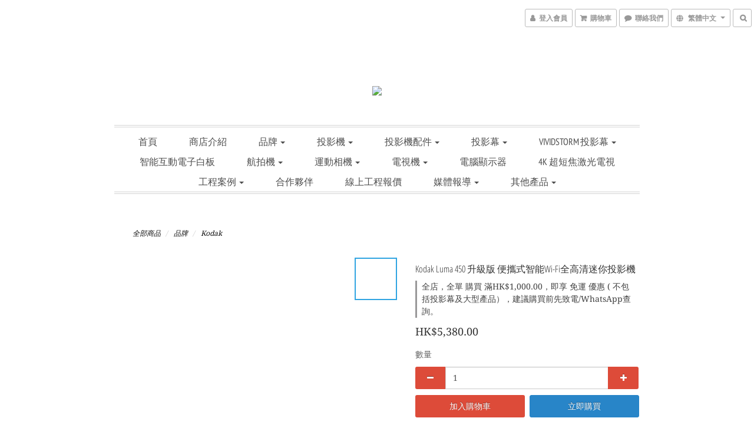

--- FILE ---
content_type: text/html; charset=utf-8
request_url: https://www.gtc-technology.com/products/kodak-luma-450-%E5%8D%87%E7%B4%9A%E7%89%88-%E4%BE%BF%E6%94%9C%E5%BC%8F%E6%99%BA%E8%83%BDwi-fi%E5%85%A8%E9%AB%98%E6%B8%85%E8%BF%B7%E4%BD%A0%E6%8A%95%E5%BD%B1%E6%A9%9F
body_size: 66858
content:
<!DOCTYPE html>
<html lang="zh-hant">
<head>

  
    <title ng-non-bindable>Kodak Luma 450 升級版 便攜式智能Wi-Fi全高清迷你投影機 - gtc-technology</title>

  <meta name="description" content="產品特色Kodak Luma 450 便攜式智能投影機利用突破性的TI DLP數字光處理技術渲染4K視頻和圖像，影像清晰度達致 200 ANSI 流明的亮度，寬大規模顯示影像高達150英寸，投射比1：1.2，更有梯型垂直及水平校正調整清晰的圖像。Kodak Luma 450配備無線遙控器和三腳架，借助Wi-Fi和內置的Android™ 9.0 OS，您可以下載各種應用程序，例如Netflix ®YouTube，Hulu和其他來自Google應用商店的信息。">

    <meta name="keywords" content="Kodak,Luma 450,升級版 便攜式智能Wi-Fi全高清迷你投影機">



    <link rel="preload" href="https://cdn.shoplineapp.com/s/javascripts/currencies.js" as="script">

  <link rel="preload" href="https://cdn.shoplineapp.com/assets/fonts/fontawesome-webfont.woff2?v=4.7.0" as="font" type="font/woff2" crossorigin>



      <link rel="preload" as="image" href="https://shoplineimg.com/5edf0c874547ab001876b26d/60b7484318b77f0014341417/800x.webp?source_format=png" media="(max-height: 950px)">

<!-- locale meta -->

<meta name="viewport" content="width=device-width, initial-scale=1.0, viewport-fit=cover">

<meta name="mobile-web-app-capable" content="yes">
<meta name="format-detection" content="telephone=no" />

<meta name="google" value="notranslate">




    <script type="application/ld+json">
    {"@context":"https://schema.org","@type":"WebSite","name":"Golden Technology","url":"https://www.gtc-technology.com"}
    </script>


  <link rel="shortcut icon" type="image/png" href="https://img.shoplineapp.com/media/image_clips/5edf5a85fee6c400488d51a9/original.png?1591696005">

<!-- styles-->
<link rel="preconnect" href="https://fonts.gstatic.com">
<link href='https://fonts.googleapis.com/css?family=Open+Sans:300italic,400italic,600italic,700italic,800italic,400,300,600,700,800&display=swap' type='text/css' as="style" onload="this.rel='stylesheet'" />
<link href='https://fonts.googleapis.com/css?family=Source+Sans+Pro:200,300,400,600,700,900,200italic,300italic,400italic,600italic,700italic,900italic&display=swap' type='text/css' as="style" onload="this.rel='stylesheet'">
    <link rel="stylesheet" media="all" href="https://cdn.shoplineapp.com/assets/common-898e3d282d673c037e3500beff4d8e9de2ee50e01c27252b33520348e0b17da0.css" onload="" />

    <link rel="stylesheet" media="all" href="https://cdn.shoplineapp.com/assets/application-2cf2dbc52324adeef303693d883224cd4701b7a57a709b939703c1a9b0aa98b1.css" onload="" />

      <link rel="stylesheet" media="all" href="https://cdn.shoplineapp.com/assets/themes/streetify-36bdefd0c9e5981f3473db38b2afe4c5d83b912b880ea0be9784ce2ef887e8d6.css" onload="" />






<style>
  :root {
      --buy-now-button-color: #2885c8;

    --cookie-consent-popup-z-index: 1000;
  }
</style>


  <link rel="stylesheet" media="all" href="https://cdn.shoplineapp.com/packs/css/intl_tel_input-0d9daf73.chunk.css" />




<!-- styles-->



<!-- GLOBAL CONTENT FOR HTML HEAD START-->
<!-- GLOBAL CONTENT FOR HTML HEAD END -->


    <style>
    .boxify-image {
      background-size: cover;
    }
    .boxify-image .boxify-image-wrap img,
    .boxify-image.sl-media img {
      object-fit: cover;
    }
    </style>

<!--- Site Ownership Data -->
    <meta name="google-site-verification" content="r98xoh-s9YnO2oujuIUzwXw67iMNFuGu42mFon6PKoY">
    <meta name="msvalidate.01" content="09B8AF29B9BACD7FD454184F533BBF7C">
<!--- Site Ownership Data End-->

<base href="/">

  <style>
    
  </style>
  
<meta name="csrf-param" content="authenticity_token" />
<meta name="csrf-token" content="ds7RNIcycKqZ/0hjoTkzWk2wRX/a2vDQuEAXIGKcd25FNfYoI/0D2YZa4VuEBWDoiBQOyr3Gak/jfb6jvG7njQ==" />


<!-- Start of Criteo one tag -->
<!-- End of Criteo one tag -->

<meta name="csrf-param" content="authenticity_token" />
<meta name="csrf-token" content="eHZDfBps5cggA3i2VV9AOKAFaGwyfqQcXm+K7UO/5DxLjWRgvqOWuz+m0Y5wYxOKZaEj2VViPoMFUiNunU103w==" />
  

    <meta property="og:title" content="Kodak Luma 450 升級版 便攜式智能Wi-Fi全高清迷你投影機 - gtc-technology">

  <meta property="og:type" content="product"/>

    <meta property="og:url" content="https://www.gtc-technology.com/products/kodak-luma-450-升級版-便攜式智能wi-fi全高清迷你投影機">
    <link rel="canonical" href="https://www.gtc-technology.com/products/kodak-luma-450-升級版-便攜式智能wi-fi全高清迷你投影機">

  <meta property="og:description" content="產品特色Kodak Luma 450 便攜式智能投影機利用突破性的TI DLP數字光處理技術渲染4K視頻和圖像，影像清晰度達致 200 ANSI 流明的亮度，寬大規模顯示影像高達150英寸，投射比1：1.2，更有梯型垂直及水平校正調整清晰的圖像。Kodak Luma 450配備無線遙控器和三腳架，借助Wi-Fi和內置的Android™ 9.0 OS，您可以下載各種應用程序，例如Netflix ®YouTube，Hulu和其他來自Google應用商店的信息。">

    <meta property="og:image" content="https://img.shoplineapp.com/media/image_clips/60b7484318b77f0014341417/original.png?1622624323">
    <meta name="thumbnail" content="https://img.shoplineapp.com/media/image_clips/60b7484318b77f0014341417/original.png?1622624323">

    <meta property="fb:app_id" content="">



<script type="text/javascript">
  window.mainConfig = JSON.parse('{\"sessionId\":\"\",\"merchantId\":\"5edf0c874547ab001876b26d\",\"appCoreHost\":\"shoplineapp.com\",\"assetHost\":\"https://cdn.shoplineapp.com/packs/\",\"apiBaseUrl\":\"http://shoplineapp.com\",\"eventTrackApi\":\"https://events.shoplytics.com/api\",\"frontCommonsApi\":\"https://front-commons.shoplineapp.com/api\",\"appendToUrl\":\"\",\"env\":\"production\",\"merchantData\":{\"_id\":\"5edf0c874547ab001876b26d\",\"addon_limit_enabled\":true,\"base_country_code\":\"HK\",\"base_currency\":{\"id\":\"hkd\",\"iso_code\":\"HKD\",\"alternate_symbol\":\"HK$\",\"name\":\"Hong Kong Dollar\",\"symbol_first\":true,\"subunit_to_unit\":100},\"base_currency_code\":\"HKD\",\"beta_feature_keys\":[],\"brand_home_url\":\"https://www.gtc-technology.com\",\"checkout_setting\":{\"enable_membership_autocheck\":false,\"enable_subscription_autocheck\":false,\"enforce_user_login_on_checkout\":true,\"enabled_abandoned_cart_notification\":true,\"enable_sc_fast_checkout\":false,\"rounding_setting\":{\"enabled\":false,\"rounding_mode\":\"round_half_even\",\"smallest_denomination\":10}},\"current_plan_key\":\"basket\",\"current_theme_key\":\"streetify\",\"delivery_option_count\":11,\"enabled_stock_reminder\":false,\"handle\":\"goldentechnologyhk488\",\"identifier\":\"\",\"instagram_access_token\":\"\",\"instagram_id\":\"\",\"invoice_activation\":\"inactive\",\"is_image_service_enabled\":true,\"mobile_logo_media_url\":\"https://img.shoplineapp.com/media/image_clips/63e21bdce530d3001104a55a/original.jpg?1675762652\",\"name\":\"Golden Technology\",\"order_setting\":{\"invoice_activation\":\"inactive\",\"short_message_activation\":\"inactive\",\"default_out_of_stock_reminder\":false,\"auto_cancel_expired_orders\":false,\"auto_revert_credit\":false,\"enabled_order_auth_expiry\":true,\"enforce_user_login_on_checkout\":false,\"enable_order_split_einvoice_reissue\":false,\"no_duplicate_uniform_invoice\":false,\"checkout_without_email\":false,\"hourly_auto_invoice\":false,\"enabled_location_id\":false,\"enabled_sf_hidden_product_name\":false,\"customer_return_order\":{\"enabled\":false,\"available_return_days\":\"7\"},\"customer_cancel_order\":{\"enabled\":false,\"auto_revert_credit\":false},\"invoice\":{\"tax_id\":\"\"},\"facebook_messenging\":{\"status\":\"active\"},\"status_update_sms\":{\"status\":\"deactivated\"}},\"payment_method_count\":7,\"product_setting\":{\"enabled_product_review\":false,\"variation_display\":\"dropdown\",\"price_range_enabled\":true,\"enabled_pos_product_customized_price\":false,\"enabled_pos_product_price_tier\":false},\"promotion_setting\":{\"one_coupon_limit_enabled\":false,\"show_promotion_reminder\":false,\"multi_order_discount_strategy\":\"order_or_tier_promotion\",\"order_gift_threshold_mode\":\"after_price_discounts\",\"order_free_shipping_threshold_mode\":\"after_all_discounts\",\"category_item_gift_threshold_mode\":\"before_discounts\",\"category_item_free_shipping_threshold_mode\":\"before_discounts\"},\"rollout_keys\":[\"2FA_google_authenticator\",\"3_layer_category\",\"3_layer_navigation\",\"3_layer_variation\",\"711_CB_13countries\",\"711_CB_pickup_TH\",\"711_c2b_report_v2\",\"711_cross_delivery\",\"MC_manual_order\",\"MO_Apply_Coupon_Code\",\"StaffCanBeDeleted_V1\",\"UTM_export\",\"UTM_register\",\"abandoned_cart_notification\",\"add_system_fontstyle\",\"add_to_cart_revamp\",\"addon_products_limit_10\",\"addon_products_limit_unlimited\",\"addon_quantity\",\"address_format_batch2\",\"address_format_jp\",\"address_format_my\",\"address_format_us\",\"address_format_vn\",\"admin_app_extension\",\"admin_custom_domain\",\"admin_image_service\",\"admin_manual_order\",\"admin_realtime\",\"admin_vietnam_dong\",\"adminapp_order_form\",\"adminapp_wa_contacts_list\",\"ads_system_new_tab\",\"adyen_my_sc\",\"affiliate_by_product\",\"affiliate_dashboard\",\"alipay_hk_sc\",\"amazon_product_review\",\"android_pos_agent_clockin_n_out\",\"android_pos_purchase_order_partial_in_storage\",\"android_pos_save_send_receipt\",\"android_pos_v2_force_upgrade_version_1-50-0_date_2025-08-30\",\"app_categories_filtering\",\"app_multiplan\",\"app_subscription_prorated_billing\",\"apply_multi_order_discount\",\"apps_store\",\"apps_store_blog\",\"apps_store_fb_comment\",\"apps_store_wishlist\",\"appstore_free_trial\",\"archive_order_data\",\"archive_order_ui\",\"assign_products_to_category\",\"auth_flow_revamp\",\"auto_credit\",\"auto_credit_notify\",\"auto_credit_percentage\",\"auto_credit_recurring\",\"auto_reply_comment\",\"auto_save_sf_plus_address\",\"auto_suspend_admin\",\"basket_comparising_link_CNY\",\"basket_comparising_link_HKD\",\"basket_comparising_link_TWD\",\"basket_invoice_field\",\"basket_pricing_page_cny\",\"basket_pricing_page_hkd\",\"basket_pricing_page_myr\",\"basket_pricing_page_sgd\",\"basket_pricing_page_thb\",\"basket_pricing_page_twd\",\"basket_pricing_page_usd\",\"basket_pricing_page_vnd\",\"basket_subscription_coupon\",\"basket_subscription_email\",\"bianco_setting\",\"bidding_select_product\",\"bing_ads\",\"birthday_format_v2\",\"block_gtm_for_lighthouse\",\"blog\",\"blog_app\",\"blog_revamp_admin\",\"blog_revamp_admin_category\",\"blog_revamp_doublewrite\",\"blog_revamp_related_products\",\"blog_revamp_shop_category\",\"blog_revamp_singleread\",\"breadcrumb\",\"broadcast_advanced_filters\",\"broadcast_analytics\",\"broadcast_clone\",\"broadcast_email_html\",\"broadcast_facebook_template\",\"broadcast_line_template\",\"broadcast_unsubscribe_email\",\"bulk_action_customer\",\"bulk_action_product\",\"bulk_import_multi_lang\",\"bulk_payment_delivery_setting\",\"bulk_printing_labels_711C2C\",\"bulk_update_dynamic_fields\",\"bulk_update_job\",\"bulk_update_new_fields\",\"bulk_update_product_download_with_filter\",\"bulk_update_tag\",\"bundle_add_type\",\"bundle_group\",\"bundle_page\",\"bundle_pricing\",\"bundle_promotion_apply_enhancement\",\"bundle_stackable\",\"buy_at_amazon\",\"buy_button\",\"buy_now_button\",\"buyandget_promotion\",\"callback_service\",\"cancel_order_by_customer\",\"cancel_order_by_customer_v2\",\"cart_addon\",\"cart_addon_condition\",\"cart_addon_limit\",\"cart_use_product_service\",\"cart_uuid\",\"category_banner_multiple\",\"category_limit_unlimited\",\"category_sorting\",\"channel_amazon\",\"channel_fb\",\"channel_integration\",\"charge_shipping_fee_by_product_qty\",\"chat_widget\",\"chat_widget_livechat\",\"checkout_membercheckbox_toggle\",\"checkout_setting\",\"cn_pricing_page_2019\",\"combine_orders_app\",\"component_h1_tag\",\"connect_new_facebookpage\",\"consolidated_billing\",\"cookie_consent\",\"country_code\",\"coupon_center_back_to_cart\",\"coupon_notification\",\"coupon_v2\",\"create_staff_revamp\",\"credit_campaign\",\"credit_condition_5_tier_ec\",\"credit_point_triggerpoint\",\"crm_email_custom\",\"crm_notify_preview\",\"crm_sms_custom\",\"crm_sms_notify\",\"cross_shop_tracker\",\"custom_css\",\"custom_home_delivery_tw\",\"custom_notify\",\"custom_order_export\",\"customer_advanced_filter\",\"customer_coupon\",\"customer_custom_field_limit_5\",\"customer_data_secure\",\"customer_edit\",\"customer_export_v2\",\"customer_group\",\"customer_group_analysis\",\"customer_group_filter_p2\",\"customer_group_filter_p3\",\"customer_group_regenerate\",\"customer_group_sendcoupon\",\"customer_import_50000_failure_report\",\"customer_import_v2\",\"customer_import_v3\",\"customer_list\",\"customer_new_report\",\"customer_referral\",\"customer_referral_notify\",\"customer_search_match\",\"customer_tag\",\"dashboard_v2\",\"dashboard_v2_revamp\",\"date_picker_v2\",\"deep_link_support_linepay\",\"deep_link_support_payme\",\"deep_search\",\"default_theme_ultrachic\",\"delivery_time\",\"delivery_time_with_quantity\",\"design_submenu\",\"dev_center_app_store\",\"disable_footer_brand\",\"disable_old_upgrade_reminder\",\"domain_applicable\",\"doris_bien_setting\",\"dusk_setting\",\"dynamic_shipping_rate_refactor\",\"ec_order_unlimit\",\"ecpay_expirydate\",\"ecpay_payment_gateway\",\"einvoice_bulk_update\",\"einvoice_edit\",\"einvoice_newlogic\",\"email_credit_expire_notify\",\"email_custom\",\"email_member_forget_password_notify\",\"email_member_register_notify\",\"email_order_notify\",\"email_verification\",\"enable_body_script\",\"enable_calculate_api_promotion_apply\",\"enable_calculate_api_promotion_filter\",\"enable_cart_api\",\"enable_cart_service\",\"enable_corejs_splitting\",\"enable_lazysizes_image_tag\",\"enable_new_css_bundle\",\"enable_order_status_callback_revamp_for_promotion\",\"enable_order_status_callback_revamp_for_storefront\",\"enable_promotion_usage_record\",\"enable_shopjs_splitting\",\"enhanced_catalog_feed\",\"exclude_product\",\"exclude_product_v2\",\"execute_shipment_permission\",\"export_inventory_report_v2\",\"express_cart\",\"facebook_ads\",\"facebook_dia\",\"facebook_login\",\"facebook_messenger_subscription\",\"facebook_notify\",\"facebook_pixel_manager\",\"fb_comment_app\",\"fb_entrance_optimization\",\"fb_feed_unlimit\",\"fb_group\",\"fb_multi_category_feed\",\"fb_pixel_matching\",\"fb_pixel_v2\",\"fb_post_management\",\"fb_product_set\",\"fb_ssapi\",\"fb_sub_button\",\"fbe_oe\",\"fbe_shop\",\"fbe_v2\",\"fbe_v2_edit\",\"fbig_shop_disabled\",\"feature_alttag_phase1\",\"feature_alttag_phase2\",\"flash_price_campaign\",\"fm_order_receipt\",\"fmt_c2c_newlabel\",\"fmt_revision\",\"footer_builder\",\"footer_builder_new\",\"form_builder\",\"form_builder_access\",\"form_builder_user_management\",\"form_builder_v2_elements\",\"form_builder_v2_receiver\",\"form_builder_v2_report\",\"fps_rolling_key\",\"freeshipping_promotion_condition\",\"get_coupon\",\"get_promotions_by_cart\",\"gift_promotion_condition\",\"gift_shipping_promotion_discount_condition\",\"gifts_limit_10\",\"gifts_limit_unlimited\",\"gmv_revamp\",\"godaddy\",\"google_ads_api\",\"google_ads_manager\",\"google_analytics_4\",\"google_analytics_manager\",\"google_content_api\",\"google_dynamic_remarketing_tag\",\"google_enhanced_conversions\",\"google_preorder_feed\",\"google_product_category_3rdlayer\",\"google_recaptcha\",\"google_remarketing_manager\",\"google_signup_login\",\"google_tag_manager\",\"gp_tw_sc\",\"group_url_bind_post_live\",\"h2_tag_phase1\",\"hct_logistics_bills_report\",\"hidden_product\",\"hidden_product_p2\",\"hide_credit_point_record_balance\",\"hk_pricing_page_2019\",\"hkd_pricing_page_disabled_2020\",\"ig_browser_notify\",\"ig_live\",\"ig_login_entrance\",\"ig_new_api\",\"image_gallery\",\"image_gallery_p2\",\"image_host_by_region\",\"image_limit_100000\",\"image_limit_30000\",\"image_widget_mobile\",\"increase_variation_limit\",\"instagram_create_post\",\"instagram_post_sales\",\"instant_order_form\",\"integrated_label_711\",\"integrated_sfexpress\",\"integration_one\",\"inventory_change_reason\",\"inventory_search_v2\",\"job_api_products_export\",\"job_api_user_export\",\"job_product_import\",\"jquery_v3\",\"kingsman_v2_setting\",\"layout_engine_service_kingsman_blogs\",\"layout_engine_service_kingsman_member_center\",\"layout_engine_service_kingsman_promotions\",\"line_ads_tag\",\"line_broadcast\",\"line_login\",\"line_login_mobile\",\"line_shopping_new_fields\",\"live_after_keyword\",\"live_announce_bids\",\"live_announce_buyer\",\"live_bidding\",\"live_bulk_checkoutlink\",\"live_bulk_edit\",\"live_checkout_notification\",\"live_checkout_notification_all\",\"live_checkout_notification_message\",\"live_comment_discount\",\"live_comment_robot\",\"live_create_product_v2\",\"live_crosspost\",\"live_dashboard_product\",\"live_event_discount\",\"live_exclusive_price\",\"live_fb_group\",\"live_fhd_video\",\"live_general_settings\",\"live_group_event\",\"live_host_panel\",\"live_ig_messenger_broadcast\",\"live_ig_product_recommend\",\"live_im_switch\",\"live_keyword_switch\",\"live_line_broadcast\",\"live_line_multidisplay\",\"live_luckydraw_enhancement\",\"live_messenger_broadcast\",\"live_order_block\",\"live_print_advanced\",\"live_product_recommend\",\"live_shopline_keyword\",\"live_stream_settings\",\"locale_revamp\",\"logistic_bill_v2_711_b2c\",\"logistic_bill_v2_711_c2c\",\"logo_favicon\",\"luckydraw_products\",\"luckydraw_qualification\",\"manual_activation\",\"manual_order\",\"manual_order_7-11\",\"manual_order_ec_to_sc\",\"manually_bind_post\",\"mc-history-instant\",\"mc_711crossborder\",\"mc_ad_tag\",\"mc_assign_message\",\"mc_auto_bind_member\",\"mc_autoreply_question\",\"mc_broadcast\",\"mc_bulk_read\",\"mc_chatbot_template\",\"mc_delete_message\",\"mc_edit_cart\",\"mc_history_instant\",\"mc_history_post\",\"mc_im\",\"mc_inbox_autoreply\",\"mc_instant_notifications\",\"mc_invoicetitle_optional\",\"mc_keyword_autotagging\",\"mc_line_broadcast\",\"mc_line_cart\",\"mc_logistics_hct\",\"mc_logistics_tcat\",\"mc_manage_blacklist\",\"mc_mark_todo\",\"mc_new_menu\",\"mc_phone_tag\",\"mc_reminder_unpaid\",\"mc_reply_pic\",\"mc_setting_message\",\"mc_setting_orderform\",\"mc_shop_message_refactor\",\"mc_sort_waitingtime\",\"mc_sort_waitingtime_new\",\"mc_tw_invoice\",\"media_gcp_upload\",\"member_center_profile_revamp\",\"member_import_notify\",\"member_info_reward\",\"member_info_reward_subscription\",\"member_password_setup_notify\",\"membership_tier_double_write\",\"memebr_center_point_credit_revamp\",\"menu_limit_100\",\"menu_limit_unlimited\",\"merchant_bills_banktransfer\",\"message_center_v3\",\"message_revamp\",\"mo_remove_discount\",\"mobile_and_email_signup\",\"mobile_signup_p2\",\"modularize_address_format\",\"molpay_credit_card\",\"multi_lang\",\"multicurrency\",\"my_pricing_page_2019\",\"myapp_reauth_alert\",\"myr_pricing_page_disabled_2020\",\"new_app_subscription\",\"new_layout_for_mobile_and_pc\",\"new_onboarding_flow\",\"new_return_management\",\"new_settings_apply_all_promotion\",\"new_signup_flow\",\"new_sinopac_3d\",\"notification_custom_sending_time\",\"npb_theme_philia\",\"npb_widget_font_size_color\",\"ob_revamp\",\"ob_sgstripe\",\"ob_twecpay\",\"oceanpay\",\"old_fbe_removal\",\"onboarding_basketplan\",\"onboarding_handle\",\"one_new_filter\",\"one_page_store_checkout\",\"one_page_store_clone\",\"one_page_store_product_set\",\"oneship_installable\",\"online_credit_redemption_toggle\",\"online_store_design\",\"online_store_design_setup_guide_basketplan\",\"order_add_to_cart\",\"order_archive_calculation_revamp_crm_amount\",\"order_archive_calculation_revamp_crm_member\",\"order_archive_product_testing\",\"order_archive_testing\",\"order_archive_testing_crm\",\"order_archive_testing_order_details\",\"order_archive_testing_return_order\",\"order_confirmation_slip_upload\",\"order_custom_field_limit_5\",\"order_custom_notify\",\"order_decoupling_product_revamp\",\"order_discount_stackable\",\"order_export_366day\",\"order_export_v2\",\"order_filter_shipped_date\",\"order_message_broadcast\",\"order_new_source\",\"order_promotion_split\",\"order_search_custom_field\",\"order_search_sku\",\"order_select_across_pages\",\"order_sms_notify\",\"order_split\",\"order_status_non_automation\",\"order_status_tag_color\",\"order_tag\",\"orderemail_new_logic\",\"other_custom_notify\",\"out_of_stock_order\",\"page_builder_revamp\",\"page_builder_revamp_theme_setting\",\"page_builder_revamp_theme_setting_initialized\",\"page_builder_section_cache_enabled\",\"page_builder_widget_accordion\",\"page_builder_widget_blog\",\"page_builder_widget_category\",\"page_builder_widget_collage\",\"page_builder_widget_countdown\",\"page_builder_widget_custom_liquid\",\"page_builder_widget_instagram\",\"page_builder_widget_product_text\",\"page_builder_widget_subscription\",\"page_builder_widget_video\",\"page_limit_unlimited\",\"page_view_cache\",\"pakpobox\",\"partial_free_shipping\",\"payme\",\"payment_condition\",\"payment_fee_config\",\"payment_image\",\"payment_octopus\",\"payment_slip_notify\",\"paypal_upgrade\",\"pdp_image_lightbox\",\"pdp_image_lightbox_icon\",\"pending_subscription\",\"philia_setting\",\"pickup_remember_store\",\"plp_label_wording\",\"plp_product_seourl\",\"plp_variation_selector\",\"plp_wishlist\",\"pos_only_product_settings\",\"pos_retail_store_price\",\"pos_setup_guide_basketplan\",\"post_cancel_connect\",\"post_commerce_stack_comment\",\"post_fanpage_luckydraw\",\"post_fb_group\",\"post_general_setting\",\"post_lock_pd\",\"post_sales_dashboard\",\"postsale_auto_reply\",\"postsale_create_post\",\"postsale_ig_auto_reply\",\"postsales_connect_multiple_posts\",\"preset_publish\",\"product_available_time\",\"product_cost_permission\",\"product_feed_info\",\"product_feed_manager_availability\",\"product_feed_revamp\",\"product_index_v2\",\"product_info\",\"product_limit_1000\",\"product_limit_unlimited\",\"product_log_v2\",\"product_quantity_update\",\"product_recommendation_abtesting\",\"product_revamp_doublewrite\",\"product_revamp_singleread\",\"product_review_import\",\"product_review_import_installable\",\"product_review_plp\",\"product_review_reward\",\"product_search\",\"product_set_revamp\",\"product_set_v2_enhancement\",\"product_summary\",\"promotion_blacklist\",\"promotion_filter_by_date\",\"promotion_first_purchase\",\"promotion_first_purchase_channel\",\"promotion_hour\",\"promotion_limit_100\",\"promotion_minitem\",\"promotion_page\",\"promotion_page_reminder\",\"promotion_page_seo_button\",\"promotion_record_archive_test\",\"promotion_reminder\",\"purchase_limit_campaign\",\"quick_answer\",\"recaptcha_reset_pw\",\"redirect_301_settings\",\"rejected_bill_reminder\",\"remove_fblike_sc\",\"repay_cookie\",\"replace_janus_interface\",\"replace_lms_old_oa_interface\",\"reports\",\"revert_credit\",\"revert_credit_p2\",\"revert_credit_status\",\"sales_dashboard\",\"sangria_setting\",\"sc_advanced_keyword\",\"sc_alipay_standard\",\"sc_atm\",\"sc_auto_bind_member\",\"sc_autodetect_address\",\"sc_autodetect_paymentslip\",\"sc_autoreply_icebreaker\",\"sc_clearcart\",\"sc_clearcart_all\",\"sc_comment_label\",\"sc_comment_list\",\"sc_conversations_statistics_sunset\",\"sc_download_adminapp\",\"sc_group_pm_commentid\",\"sc_group_webhook\",\"sc_intercom\",\"sc_list_search\",\"sc_mo_711emap\",\"sc_outstock_msg\",\"sc_overall_statistics_api_v3\",\"sc_pickup\",\"sc_product_set\",\"sc_product_variation\",\"sc_slp_subscription_promotion\",\"sc_standard\",\"sc_store_pickup\",\"sc_wa_message_report\",\"scheduled_home_page\",\"search_function_image_gallery\",\"security_center\",\"select_all_customer\",\"select_all_inventory\",\"send_coupon_notification\",\"session_expiration_period\",\"setup_guide_basketplan\",\"sfexpress_centre\",\"sfexpress_eflocker\",\"sfexpress_service\",\"sfexpress_store\",\"sg_onboarding_currency\",\"share_cart_link\",\"shop_builder_plp\",\"shop_category_filter\",\"shop_category_filter_bulk_action\",\"shop_product_search_rate_limit\",\"shop_related_recaptcha\",\"shop_template_advanced_setting\",\"shopline_captcha\",\"shopline_email_captcha\",\"shopline_product_reviews\",\"shoplytics_api_ordersales_v4\",\"shoplytics_api_psa_wide_table\",\"shoplytics_benchmark\",\"shoplytics_broadcast_api_v3\",\"shoplytics_channel_store_permission\",\"shoplytics_credit_analysis\",\"shoplytics_customer_refactor_api_v3\",\"shoplytics_date_picker_v2\",\"shoplytics_event_realtime_refactor_api_v3\",\"shoplytics_events_api_v3\",\"shoplytics_export_flex\",\"shoplytics_homepage_v2\",\"shoplytics_invoices_api_v3\",\"shoplytics_lite\",\"shoplytics_membership_tier_growth\",\"shoplytics_orders_api_v3\",\"shoplytics_ordersales_v3\",\"shoplytics_payments_api_v3\",\"shoplytics_pro\",\"shoplytics_product_revamp_api_v3\",\"shoplytics_promotions_api_v3\",\"shoplytics_psa_multi_stores_export\",\"shoplytics_psa_sub_categories\",\"shoplytics_rfim_enhancement_v3\",\"shoplytics_session_metrics\",\"shoplytics_staff_api_v3\",\"shoplytics_to_hd\",\"shopping_session_enabled\",\"signin_register_revamp\",\"skya_setting\",\"sl_logistics_bulk_action\",\"sl_logistics_fmt_freeze\",\"sl_logistics_modularize\",\"sl_payment_alipay\",\"sl_payment_cc\",\"sl_payment_standard_v2\",\"sl_payment_type_check\",\"sl_payments_apple_pay\",\"sl_payments_cc_promo\",\"sl_payments_my_cc\",\"sl_payments_my_fpx\",\"sl_payments_sg_cc\",\"sl_pos_admin_cancel_order\",\"sl_pos_admin_delete_order\",\"sl_pos_admin_inventory_transfer\",\"sl_pos_admin_order_archive_testing\",\"sl_pos_admin_purchase_order\",\"sl_pos_admin_register_shift\",\"sl_pos_admin_staff\",\"sl_pos_agent_by_channel\",\"sl_pos_agent_clockin_n_out\",\"sl_pos_agent_performance\",\"sl_pos_android_A4_printer\",\"sl_pos_android_check_cart_items_with_local_db\",\"sl_pos_android_order_reduction\",\"sl_pos_android_receipt_enhancement\",\"sl_pos_app_order_archive_testing\",\"sl_pos_app_transaction_filter_enhance\",\"sl_pos_bugfender_log_reduction\",\"sl_pos_bulk_import_update_enhancement\",\"sl_pos_check_duplicate_create_order\",\"sl_pos_claim_coupon\",\"sl_pos_convert_order_to_cart_by_snapshot\",\"sl_pos_customerID_duplicate_check\",\"sl_pos_customer_info_enhancement\",\"sl_pos_customized_price\",\"sl_pos_disable_touchid_unlock\",\"sl_pos_discount\",\"sl_pos_einvoice_refactor\",\"sl_pos_feature_permission\",\"sl_pos_force_upgrade_1-109-0\",\"sl_pos_force_upgrade_1-110-1\",\"sl_pos_free_gifts_promotion\",\"sl_pos_from_Swift_to_OC\",\"sl_pos_iOS_A4_printer\",\"sl_pos_iOS_app_transaction_filter_enhance\",\"sl_pos_iOS_cashier_revamp_cart\",\"sl_pos_iOS_cashier_revamp_product_list\",\"sl_pos_iPadOS_version_upgrade_remind_16_0_0\",\"sl_pos_initiate_couchbase\",\"sl_pos_inventory_count\",\"sl_pos_inventory_count_difference_reason\",\"sl_pos_inventory_count_for_selected_products\",\"sl_pos_inventory_feature_module\",\"sl_pos_inventory_transfer_insert_enhancement\",\"sl_pos_inventory_transfer_request\",\"sl_pos_invoice_product_name_filter\",\"sl_pos_invoice_swiftUI_revamp\",\"sl_pos_invoice_toast_show\",\"sl_pos_ios_receipt_info_enhancement\",\"sl_pos_ios_small_label_enhancement\",\"sl_pos_ios_version_upgrade_remind\",\"sl_pos_itc\",\"sl_pos_logo_terms_and_condition\",\"sl_pos_new_report_customer_analysis\",\"sl_pos_new_report_daily_payment_methods\",\"sl_pos_new_report_overview\",\"sl_pos_new_report_product_preorder\",\"sl_pos_new_report_transaction_detail\",\"sl_pos_no_minimum_age\",\"sl_pos_order_refactor_admin\",\"sl_pos_order_upload_using_pos_service\",\"sl_pos_partial_return\",\"sl_pos_password_setting_refactor\",\"sl_pos_payment\",\"sl_pos_payment_method_picture\",\"sl_pos_payment_method_prioritized_and_hidden\",\"sl_pos_payoff_preorder\",\"sl_pos_product_add_to_cart_refactor\",\"sl_pos_product_variation_ui\",\"sl_pos_promotion\",\"sl_pos_purchase_order_onlinestore\",\"sl_pos_purchase_order_partial_in_storage\",\"sl_pos_receipt_information\",\"sl_pos_receipt_preorder_return_enhancement\",\"sl_pos_receipt_swiftUI_revamp\",\"sl_pos_register_shift\",\"sl_pos_report_shoplytics_psi\",\"sl_pos_revert_credit\",\"sl_pos_save_send_receipt\",\"sl_pos_show_coupon\",\"sl_pos_stock_refactor\",\"sl_pos_supplier_refactor\",\"sl_pos_toast_revamp\",\"sl_pos_transaction_conflict\",\"sl_pos_transaction_view_admin\",\"sl_pos_transfer_onlinestore\",\"sl_pos_user_permission\",\"sl_pos_variation_setting_refactor\",\"sl_purchase_order_search_create_enhancement\",\"slp_bank_promotion\",\"slp_product_subscription\",\"slp_remember_credit_card\",\"slp_swap\",\"smart_omo_appstore\",\"smart_product_recommendation\",\"smart_product_recommendation_regular\",\"smart_recommended_related_products\",\"sms_custom\",\"sms_with_shop_name\",\"social_channel_revamp\",\"social_channel_user\",\"social_name_in_order\",\"sso_lang_th\",\"sso_lang_vi\",\"staff_elasticsearch\",\"staff_limit_5\",\"staff_service_migration\",\"static_resource_host_by_region\",\"stop_slp_approvedemail\",\"store_pick_up\",\"storefront_app_extension\",\"storefront_return\",\"stripe_3d_secure\",\"stripe_3ds_cny\",\"stripe_3ds_hkd\",\"stripe_3ds_myr\",\"stripe_3ds_sgd\",\"stripe_3ds_thb\",\"stripe_3ds_usd\",\"stripe_3ds_vnd\",\"stripe_google_pay\",\"stripe_payment_intents\",\"stripe_radar\",\"stripe_subscription_my_account\",\"structured_data\",\"sub_sgstripe\",\"subscription_config_edit\",\"subscription_config_edit_delivery_payment\",\"subscription_currency\",\"tappay_3D_secure\",\"tappay_sdk_v2_3_2\",\"tappay_sdk_v3\",\"tax_inclusive_setting\",\"taxes_settings\",\"tcat_711pickup_sl_logisitics\",\"tcat_logistics_bills_report\",\"tcat_newlabel\",\"th_pricing_page_2020\",\"thb_pricing_page_disabled_2020\",\"theme_bianco\",\"theme_doris_bien\",\"theme_kingsman_v2\",\"theme_level_3\",\"theme_sangria\",\"theme_ultrachic\",\"tnc-checkbox\",\"toggle_mobile_category\",\"tw_app_shopback_cashback\",\"tw_fm_sms\",\"tw_pricing_page_2019\",\"tw_stripe_subscription\",\"twd_pricing_page_disabled_2020\",\"uc_integration\",\"uc_v2_endpoints\",\"ultra_setting\",\"unified_admin\",\"use_ngram_for_order_search\",\"user_center_social_channel\",\"user_credits\",\"variant_image_selector\",\"variant_saleprice_cost_weight\",\"variation_label_swatches\",\"varm_setting\",\"vn_pricing_page_2020\",\"vnd_pricing_page_disabled_2020\",\"whatsapp_extension\",\"whatsapp_order_form\",\"whatsapp_orderstatus_toggle\",\"wishlist_app\",\"yahoo_dot\",\"youtube_live_shopping\",\"zotabox_installable\"],\"shop_default_home_url\":\"https://goldentechnologyhk488.shoplineapp.com\",\"shop_status\":\"open\",\"show_sold_out\":false,\"sl_payment_merchant_id\":\"1056433977323309056\",\"supported_languages\":[\"en\",\"zh-hant\"],\"tags\":[\"other\"],\"time_zone\":\"Asia/Hong_Kong\",\"updated_at\":\"2026-01-16T09:17:28.737Z\",\"user_setting\":{\"_id\":\"5edf0c87365d920042a4f11f\",\"created_at\":\"2020-06-09T04:13:59.669Z\",\"data\":{\"general_fields\":[{\"type\":\"gender\",\"options\":{\"order\":{\"include\":\"false\",\"required\":\"false\"},\"signup\":{\"include\":\"false\",\"required\":\"false\"},\"profile\":{\"include\":\"false\",\"required\":\"false\"}}},{\"type\":\"birthday\",\"options\":{\"order\":{\"include\":\"false\",\"required\":\"false\"},\"signup\":{\"include\":\"false\",\"required\":\"false\"},\"profile\":{\"include\":\"false\",\"required\":\"false\"}}}],\"minimum_age_limit\":\"13\",\"custom_fields\":[{\"type\":\"text\",\"name_translations\":{\"zh-hant\":\"電話\"},\"hint_translations\":{\"zh-hant\":\"\"},\"options\":{\"order\":{\"include\":\"true\",\"required\":\"true\"},\"signup\":{\"include\":\"true\",\"required\":\"true\"},\"profile\":{\"include\":\"true\",\"required\":\"true\"}},\"field_id\":\"633fc27e5b4f520013daf696\"}],\"signup_method\":\"email_and_mobile\",\"sms_verification\":{\"status\":\"false\",\"supported_countries\":[\"*\"]},\"facebook_login\":{\"status\":\"inactive\",\"app_id\":\"\"},\"google_login\":{\"status\":\"inactive\",\"client_id\":\"\",\"client_secret\":\"\"},\"enable_facebook_comment\":\"\",\"facebook_comment\":\"\",\"line_login\":\"\",\"recaptcha_signup\":{\"status\":\"false\",\"site_key\":\"\"},\"email_verification\":{\"status\":\"true\"},\"login_with_verification\":{\"status\":\"false\"},\"upgrade_reminder\":\"\",\"enable_user_credit\":false,\"birthday_format\":\"YYYY/MM/DD\",\"send_birthday_credit_period\":\"daily\",\"member_info_reward\":{\"enabled\":false,\"reward_on\":[],\"subscription_reward_on\":[],\"coupons\":{\"enabled\":false,\"promotion_ids\":[]}},\"login_lambda_callback_function_name\":null,\"enable_age_policy\":false,\"force_complete_info\":true},\"item_type\":\"\",\"key\":\"users\",\"name\":null,\"owner_id\":\"5edf0c874547ab001876b26d\",\"owner_type\":\"Merchant\",\"publish_status\":\"published\",\"status\":\"active\",\"updated_at\":\"2025-11-27T04:30:10.342Z\",\"value\":null}},\"localeData\":{\"loadedLanguage\":{\"name\":\"繁體中文\",\"code\":\"zh-hant\"},\"supportedLocales\":[{\"name\":\"English\",\"code\":\"en\"},{\"name\":\"繁體中文\",\"code\":\"zh-hant\"}]},\"currentUser\":null,\"themeSettings\":{\"theme_color\":\"simple.black\",\"header_mode\":\"centered\",\"mobile_categories_removed\":false,\"categories_collapsed\":true,\"mobile_categories_collapsed\":true,\"image_fill\":true,\"hide_language_selector\":false,\"is_multicurrency_enabled\":false,\"show_promotions_on_product\":true,\"enabled_quick_cart\":true,\"opens_in_new_tab\":true,\"category_page\":\"24\",\"buy_now_background\":\"2885c8\",\"buy_now_button\":{\"enabled\":true,\"color\":\"2885c8\"},\"plp_wishlist\":true,\"goto_top\":true,\"variation_image_selector_enabled\":true,\"variation_image_selector_variation\":1,\"plp_variation_selector\":{\"enabled\":true,\"show_variation\":1},\"hide_share_buttons\":true,\"enable_gdpr_cookies_banner\":false,\"secondary_color\":\"2B3864\",\"copyright_background\":\"666666\"},\"isMultiCurrencyEnabled\":false,\"features\":{\"plans\":{\"free\":{\"member_price\":false,\"cart_addon\":false,\"google_analytics_ecommerce\":false,\"membership\":false,\"shopline_logo\":true,\"user_credit\":{\"manaul\":false,\"auto\":false},\"variant_image_selector\":false},\"standard\":{\"member_price\":false,\"cart_addon\":false,\"google_analytics_ecommerce\":false,\"membership\":false,\"shopline_logo\":true,\"user_credit\":{\"manaul\":false,\"auto\":false},\"variant_image_selector\":false},\"starter\":{\"member_price\":false,\"cart_addon\":false,\"google_analytics_ecommerce\":false,\"membership\":false,\"shopline_logo\":true,\"user_credit\":{\"manaul\":false,\"auto\":false},\"variant_image_selector\":false},\"pro\":{\"member_price\":false,\"cart_addon\":false,\"google_analytics_ecommerce\":false,\"membership\":false,\"shopline_logo\":false,\"user_credit\":{\"manaul\":false,\"auto\":false},\"variant_image_selector\":false},\"business\":{\"member_price\":false,\"cart_addon\":false,\"google_analytics_ecommerce\":true,\"membership\":true,\"shopline_logo\":false,\"user_credit\":{\"manaul\":false,\"auto\":false},\"facebook_comments_plugin\":true,\"variant_image_selector\":false},\"basic\":{\"member_price\":false,\"cart_addon\":false,\"google_analytics_ecommerce\":false,\"membership\":false,\"shopline_logo\":false,\"user_credit\":{\"manaul\":false,\"auto\":false},\"variant_image_selector\":false},\"basic2018\":{\"member_price\":false,\"cart_addon\":false,\"google_analytics_ecommerce\":false,\"membership\":false,\"shopline_logo\":true,\"user_credit\":{\"manaul\":false,\"auto\":false},\"variant_image_selector\":false},\"sc\":{\"member_price\":false,\"cart_addon\":false,\"google_analytics_ecommerce\":true,\"membership\":false,\"shopline_logo\":true,\"user_credit\":{\"manaul\":false,\"auto\":false},\"facebook_comments_plugin\":true,\"facebook_chat_plugin\":true,\"variant_image_selector\":false},\"advanced\":{\"member_price\":false,\"cart_addon\":false,\"google_analytics_ecommerce\":true,\"membership\":false,\"shopline_logo\":false,\"user_credit\":{\"manaul\":false,\"auto\":false},\"facebook_comments_plugin\":true,\"facebook_chat_plugin\":true,\"variant_image_selector\":false},\"premium\":{\"member_price\":true,\"cart_addon\":true,\"google_analytics_ecommerce\":true,\"membership\":true,\"shopline_logo\":false,\"user_credit\":{\"manaul\":true,\"auto\":true},\"google_dynamic_remarketing\":true,\"facebook_comments_plugin\":true,\"facebook_chat_plugin\":true,\"wish_list\":true,\"facebook_messenger_subscription\":true,\"product_feed\":true,\"express_checkout\":true,\"variant_image_selector\":true},\"enterprise\":{\"member_price\":true,\"cart_addon\":true,\"google_analytics_ecommerce\":true,\"membership\":true,\"shopline_logo\":false,\"user_credit\":{\"manaul\":true,\"auto\":true},\"google_dynamic_remarketing\":true,\"facebook_comments_plugin\":true,\"facebook_chat_plugin\":true,\"wish_list\":true,\"facebook_messenger_subscription\":true,\"product_feed\":true,\"express_checkout\":true,\"variant_image_selector\":true},\"crossborder\":{\"member_price\":true,\"cart_addon\":true,\"google_analytics_ecommerce\":true,\"membership\":true,\"shopline_logo\":false,\"user_credit\":{\"manaul\":true,\"auto\":true},\"google_dynamic_remarketing\":true,\"facebook_comments_plugin\":true,\"facebook_chat_plugin\":true,\"wish_list\":true,\"facebook_messenger_subscription\":true,\"product_feed\":true,\"express_checkout\":true,\"variant_image_selector\":true},\"o2o\":{\"member_price\":true,\"cart_addon\":true,\"google_analytics_ecommerce\":true,\"membership\":true,\"shopline_logo\":false,\"user_credit\":{\"manaul\":true,\"auto\":true},\"google_dynamic_remarketing\":true,\"facebook_comments_plugin\":true,\"facebook_chat_plugin\":true,\"wish_list\":true,\"facebook_messenger_subscription\":true,\"product_feed\":true,\"express_checkout\":true,\"subscription_product\":true,\"variant_image_selector\":true}}},\"requestCountry\":\"US\",\"trackerEventData\":{\"Product ID\":\"60b74848fe74f20020f79408\"},\"isRecaptchaEnabled\":false,\"isRecaptchaEnterprise\":true,\"recaptchaEnterpriseSiteKey\":\"6LeMcv0hAAAAADjAJkgZLpvEiuc6migO0KyLEadr\",\"recaptchaEnterpriseCheckboxSiteKey\":\"6LfQVEEoAAAAAAzllcvUxDYhfywH7-aY52nsJ2cK\",\"recaptchaSiteKey\":\"6LeMcv0hAAAAADjAJkgZLpvEiuc6migO0KyLEadr\",\"currencyData\":{\"supportedCurrencies\":[{\"name\":\"$ HKD\",\"symbol\":\"$\",\"iso_code\":\"hkd\"},{\"name\":\"P MOP\",\"symbol\":\"P\",\"iso_code\":\"mop\"},{\"name\":\"¥ CNY\",\"symbol\":\"¥\",\"iso_code\":\"cny\"},{\"name\":\"$ TWD\",\"symbol\":\"$\",\"iso_code\":\"twd\"},{\"name\":\"$ USD\",\"symbol\":\"$\",\"iso_code\":\"usd\"},{\"name\":\"$ SGD\",\"symbol\":\"$\",\"iso_code\":\"sgd\"},{\"name\":\"€ EUR\",\"symbol\":\"€\",\"iso_code\":\"eur\"},{\"name\":\"$ AUD\",\"symbol\":\"$\",\"iso_code\":\"aud\"},{\"name\":\"£ GBP\",\"symbol\":\"£\",\"iso_code\":\"gbp\"},{\"name\":\"₱ PHP\",\"symbol\":\"₱\",\"iso_code\":\"php\"},{\"name\":\"RM MYR\",\"symbol\":\"RM\",\"iso_code\":\"myr\"},{\"name\":\"฿ THB\",\"symbol\":\"฿\",\"iso_code\":\"thb\"},{\"name\":\"د.إ AED\",\"symbol\":\"د.إ\",\"iso_code\":\"aed\"},{\"name\":\"¥ JPY\",\"symbol\":\"¥\",\"iso_code\":\"jpy\"},{\"name\":\"$ BND\",\"symbol\":\"$\",\"iso_code\":\"bnd\"},{\"name\":\"₩ KRW\",\"symbol\":\"₩\",\"iso_code\":\"krw\"},{\"name\":\"Rp IDR\",\"symbol\":\"Rp\",\"iso_code\":\"idr\"},{\"name\":\"₫ VND\",\"symbol\":\"₫\",\"iso_code\":\"vnd\"},{\"name\":\"$ CAD\",\"symbol\":\"$\",\"iso_code\":\"cad\"}],\"requestCountryCurrencyCode\":\"HKD\"},\"previousUrl\":\"\",\"checkoutLandingPath\":\"/cart\",\"webpSupported\":true,\"pageType\":\"products-show\",\"paypalCnClientId\":\"AYVtr8kMzEyRCw725vQM_-hheFyo1FuWeaup4KPSvU1gg44L-NG5e2PNcwGnMo2MLCzGRg4eVHJhuqBP\",\"efoxPayVersion\":\"1.0.60\",\"universalPaymentSDKUrl\":\"https://cdn.myshopline.com\",\"shoplinePaymentCashierSDKUrl\":\"https://cdn.myshopline.com/pay/paymentElement/1.7.1/index.js\",\"shoplinePaymentV2Env\":\"prod\",\"shoplinePaymentGatewayEnv\":\"prod\",\"currentPath\":\"/products/kodak-luma-450-%E5%8D%87%E7%B4%9A%E7%89%88-%E4%BE%BF%E6%94%9C%E5%BC%8F%E6%99%BA%E8%83%BDwi-fi%E5%85%A8%E9%AB%98%E6%B8%85%E8%BF%B7%E4%BD%A0%E6%8A%95%E5%BD%B1%E6%A9%9F\",\"isExceedCartLimitation\":null,\"familyMartEnv\":\"prod\",\"familyMartConfig\":{\"cvsname\":\"familymart.shoplineapp.com\"},\"familyMartFrozenConfig\":{\"cvsname\":\"familymartfreeze.shoplineapp.com\",\"cvslink\":\"https://familymartfreeze.shoplineapp.com/familymart_freeze_callback\",\"emap\":\"https://ecmfme.map.com.tw/ReceiveOrderInfo.aspx\"},\"pageIdentifier\":\"product_detail\",\"staticResourceHost\":\"https://static.shoplineapp.com/\",\"facebookAppId\":\"467428936681900\",\"facebookSdkVersion\":\"v2.7\",\"criteoAccountId\":null,\"criteoEmail\":null,\"shoplineCaptchaEnv\":\"prod\",\"shoplineCaptchaPublicKey\":\"MIGfMA0GCSqGSIb3DQEBAQUAA4GNADCBiQKBgQCUXpOVJR72RcVR8To9lTILfKJnfTp+f69D2azJDN5U9FqcZhdYfrBegVRKxuhkwdn1uu6Er9PWV4Tp8tRuHYnlU+U72NRpb0S3fmToXL3KMKw/4qu2B3EWtxeh/6GPh3leTvMteZpGRntMVmJCJdS8PY1CG0w6QzZZ5raGKXQc2QIDAQAB\",\"defaultBlockedSmsCountries\":\"PS,MG,KE,AO,KG,UG,AZ,ZW,TJ,NG,GT,DZ,BD,BY,AF,LK,MA,EH,MM,EG,LV,OM,LT,UA,RU,KZ,KH,LY,ML,MW,IR,EE\"}');
</script>

  <script
    src="https://browser.sentry-cdn.com/6.8.0/bundle.tracing.min.js"
    integrity="sha384-PEpz3oi70IBfja8491RPjqj38s8lBU9qHRh+tBurFb6XNetbdvlRXlshYnKzMB0U"
    crossorigin="anonymous"
    defer
  ></script>
  <script
    src="https://browser.sentry-cdn.com/6.8.0/captureconsole.min.js"
    integrity="sha384-FJ5n80A08NroQF9DJzikUUhiCaQT2rTIYeJyHytczDDbIiejfcCzBR5lQK4AnmVt"
    crossorigin="anonymous"
    defer
  ></script>

<script>
  function sriOnError (event) {
    if (window.Sentry) window.Sentry.captureException(event);

    var script = document.createElement('script');
    var srcDomain = new URL(this.src).origin;
    script.src = this.src.replace(srcDomain, '');
    if (this.defer) script.setAttribute("defer", "defer");
    document.getElementsByTagName('head')[0].insertBefore(script, null);
  }
</script>

<script>window.lazySizesConfig={},Object.assign(window.lazySizesConfig,{lazyClass:"sl-lazy",loadingClass:"sl-lazyloading",loadedClass:"sl-lazyloaded",preloadClass:"sl-lazypreload",errorClass:"sl-lazyerror",iframeLoadMode:"1",loadHidden:!1});</script>
<script>!function(e,t){var a=t(e,e.document,Date);e.lazySizes=a,"object"==typeof module&&module.exports&&(module.exports=a)}("undefined"!=typeof window?window:{},function(e,t,a){"use strict";var n,i;if(function(){var t,a={lazyClass:"lazyload",loadedClass:"lazyloaded",loadingClass:"lazyloading",preloadClass:"lazypreload",errorClass:"lazyerror",autosizesClass:"lazyautosizes",fastLoadedClass:"ls-is-cached",iframeLoadMode:0,srcAttr:"data-src",srcsetAttr:"data-srcset",sizesAttr:"data-sizes",minSize:40,customMedia:{},init:!0,expFactor:1.5,hFac:.8,loadMode:2,loadHidden:!0,ricTimeout:0,throttleDelay:125};for(t in i=e.lazySizesConfig||e.lazysizesConfig||{},a)t in i||(i[t]=a[t])}(),!t||!t.getElementsByClassName)return{init:function(){},cfg:i,noSupport:!0};var s,o,r,l,c,d,u,f,m,y,h,z,g,v,p,C,b,A,E,_,w,M,N,x,L,W,S,B,T,F,R,D,k,H,O,P,$,q,I,U,j,G,J,K,Q,V=t.documentElement,X=e.HTMLPictureElement,Y="addEventListener",Z="getAttribute",ee=e[Y].bind(e),te=e.setTimeout,ae=e.requestAnimationFrame||te,ne=e.requestIdleCallback,ie=/^picture$/i,se=["load","error","lazyincluded","_lazyloaded"],oe={},re=Array.prototype.forEach,le=function(e,t){return oe[t]||(oe[t]=new RegExp("(\\s|^)"+t+"(\\s|$)")),oe[t].test(e[Z]("class")||"")&&oe[t]},ce=function(e,t){le(e,t)||e.setAttribute("class",(e[Z]("class")||"").trim()+" "+t)},de=function(e,t){var a;(a=le(e,t))&&e.setAttribute("class",(e[Z]("class")||"").replace(a," "))},ue=function(e,t,a){var n=a?Y:"removeEventListener";a&&ue(e,t),se.forEach(function(a){e[n](a,t)})},fe=function(e,a,i,s,o){var r=t.createEvent("Event");return i||(i={}),i.instance=n,r.initEvent(a,!s,!o),r.detail=i,e.dispatchEvent(r),r},me=function(t,a){var n;!X&&(n=e.picturefill||i.pf)?(a&&a.src&&!t[Z]("srcset")&&t.setAttribute("srcset",a.src),n({reevaluate:!0,elements:[t]})):a&&a.src&&(t.src=a.src)},ye=function(e,t){return(getComputedStyle(e,null)||{})[t]},he=function(e,t,a){for(a=a||e.offsetWidth;a<i.minSize&&t&&!e._lazysizesWidth;)a=t.offsetWidth,t=t.parentNode;return a},ze=(l=[],c=r=[],d=function(){var e=c;for(c=r.length?l:r,s=!0,o=!1;e.length;)e.shift()();s=!1},u=function(e,a){s&&!a?e.apply(this,arguments):(c.push(e),o||(o=!0,(t.hidden?te:ae)(d)))},u._lsFlush=d,u),ge=function(e,t){return t?function(){ze(e)}:function(){var t=this,a=arguments;ze(function(){e.apply(t,a)})}},ve=function(e){var t,n=0,s=i.throttleDelay,o=i.ricTimeout,r=function(){t=!1,n=a.now(),e()},l=ne&&o>49?function(){ne(r,{timeout:o}),o!==i.ricTimeout&&(o=i.ricTimeout)}:ge(function(){te(r)},!0);return function(e){var i;(e=!0===e)&&(o=33),t||(t=!0,(i=s-(a.now()-n))<0&&(i=0),e||i<9?l():te(l,i))}},pe=function(e){var t,n,i=99,s=function(){t=null,e()},o=function(){var e=a.now()-n;e<i?te(o,i-e):(ne||s)(s)};return function(){n=a.now(),t||(t=te(o,i))}},Ce=(_=/^img$/i,w=/^iframe$/i,M="onscroll"in e&&!/(gle|ing)bot/.test(navigator.userAgent),N=0,x=0,L=0,W=-1,S=function(e){L--,(!e||L<0||!e.target)&&(L=0)},B=function(e){return null==E&&(E="hidden"==ye(t.body,"visibility")),E||!("hidden"==ye(e.parentNode,"visibility")&&"hidden"==ye(e,"visibility"))},T=function(e,a){var n,i=e,s=B(e);for(p-=a,A+=a,C-=a,b+=a;s&&(i=i.offsetParent)&&i!=t.body&&i!=V;)(s=(ye(i,"opacity")||1)>0)&&"visible"!=ye(i,"overflow")&&(n=i.getBoundingClientRect(),s=b>n.left&&C<n.right&&A>n.top-1&&p<n.bottom+1);return s},R=ve(F=function(){var e,a,s,o,r,l,c,d,u,y,z,_,w=n.elements;if(n.extraElements&&n.extraElements.length>0&&(w=Array.from(w).concat(n.extraElements)),(h=i.loadMode)&&L<8&&(e=w.length)){for(a=0,W++;a<e;a++)if(w[a]&&!w[a]._lazyRace)if(!M||n.prematureUnveil&&n.prematureUnveil(w[a]))q(w[a]);else if((d=w[a][Z]("data-expand"))&&(l=1*d)||(l=x),y||(y=!i.expand||i.expand<1?V.clientHeight>500&&V.clientWidth>500?500:370:i.expand,n._defEx=y,z=y*i.expFactor,_=i.hFac,E=null,x<z&&L<1&&W>2&&h>2&&!t.hidden?(x=z,W=0):x=h>1&&W>1&&L<6?y:N),u!==l&&(g=innerWidth+l*_,v=innerHeight+l,c=-1*l,u=l),s=w[a].getBoundingClientRect(),(A=s.bottom)>=c&&(p=s.top)<=v&&(b=s.right)>=c*_&&(C=s.left)<=g&&(A||b||C||p)&&(i.loadHidden||B(w[a]))&&(m&&L<3&&!d&&(h<3||W<4)||T(w[a],l))){if(q(w[a]),r=!0,L>9)break}else!r&&m&&!o&&L<4&&W<4&&h>2&&(f[0]||i.preloadAfterLoad)&&(f[0]||!d&&(A||b||C||p||"auto"!=w[a][Z](i.sizesAttr)))&&(o=f[0]||w[a]);o&&!r&&q(o)}}),k=ge(D=function(e){var t=e.target;t._lazyCache?delete t._lazyCache:(S(e),ce(t,i.loadedClass),de(t,i.loadingClass),ue(t,H),fe(t,"lazyloaded"))}),H=function(e){k({target:e.target})},O=function(e,t){var a=e.getAttribute("data-load-mode")||i.iframeLoadMode;0==a?e.contentWindow.location.replace(t):1==a&&(e.src=t)},P=function(e){var t,a=e[Z](i.srcsetAttr);(t=i.customMedia[e[Z]("data-media")||e[Z]("media")])&&e.setAttribute("media",t),a&&e.setAttribute("srcset",a)},$=ge(function(e,t,a,n,s){var o,r,l,c,d,u;(d=fe(e,"lazybeforeunveil",t)).defaultPrevented||(n&&(a?ce(e,i.autosizesClass):e.setAttribute("sizes",n)),r=e[Z](i.srcsetAttr),o=e[Z](i.srcAttr),s&&(c=(l=e.parentNode)&&ie.test(l.nodeName||"")),u=t.firesLoad||"src"in e&&(r||o||c),d={target:e},ce(e,i.loadingClass),u&&(clearTimeout(y),y=te(S,2500),ue(e,H,!0)),c&&re.call(l.getElementsByTagName("source"),P),r?e.setAttribute("srcset",r):o&&!c&&(w.test(e.nodeName)?O(e,o):e.src=o),s&&(r||c)&&me(e,{src:o})),e._lazyRace&&delete e._lazyRace,de(e,i.lazyClass),ze(function(){var t=e.complete&&e.naturalWidth>1;u&&!t||(t&&ce(e,i.fastLoadedClass),D(d),e._lazyCache=!0,te(function(){"_lazyCache"in e&&delete e._lazyCache},9)),"lazy"==e.loading&&L--},!0)}),q=function(e){if(!e._lazyRace){var t,a=_.test(e.nodeName),n=a&&(e[Z](i.sizesAttr)||e[Z]("sizes")),s="auto"==n;(!s&&m||!a||!e[Z]("src")&&!e.srcset||e.complete||le(e,i.errorClass)||!le(e,i.lazyClass))&&(t=fe(e,"lazyunveilread").detail,s&&be.updateElem(e,!0,e.offsetWidth),e._lazyRace=!0,L++,$(e,t,s,n,a))}},I=pe(function(){i.loadMode=3,R()}),j=function(){m||(a.now()-z<999?te(j,999):(m=!0,i.loadMode=3,R(),ee("scroll",U,!0)))},{_:function(){z=a.now(),n.elements=t.getElementsByClassName(i.lazyClass),f=t.getElementsByClassName(i.lazyClass+" "+i.preloadClass),ee("scroll",R,!0),ee("resize",R,!0),ee("pageshow",function(e){if(e.persisted){var a=t.querySelectorAll("."+i.loadingClass);a.length&&a.forEach&&ae(function(){a.forEach(function(e){e.complete&&q(e)})})}}),e.MutationObserver?new MutationObserver(R).observe(V,{childList:!0,subtree:!0,attributes:!0}):(V[Y]("DOMNodeInserted",R,!0),V[Y]("DOMAttrModified",R,!0),setInterval(R,999)),ee("hashchange",R,!0),["focus","mouseover","click","load","transitionend","animationend"].forEach(function(e){t[Y](e,R,!0)}),/d$|^c/.test(t.readyState)?j():(ee("load",j),t[Y]("DOMContentLoaded",R),te(j,2e4)),n.elements.length?(F(),ze._lsFlush()):R()},checkElems:R,unveil:q,_aLSL:U=function(){3==i.loadMode&&(i.loadMode=2),I()}}),be=(J=ge(function(e,t,a,n){var i,s,o;if(e._lazysizesWidth=n,n+="px",e.setAttribute("sizes",n),ie.test(t.nodeName||""))for(s=0,o=(i=t.getElementsByTagName("source")).length;s<o;s++)i[s].setAttribute("sizes",n);a.detail.dataAttr||me(e,a.detail)}),K=function(e,t,a){var n,i=e.parentNode;i&&(a=he(e,i,a),(n=fe(e,"lazybeforesizes",{width:a,dataAttr:!!t})).defaultPrevented||(a=n.detail.width)&&a!==e._lazysizesWidth&&J(e,i,n,a))},{_:function(){G=t.getElementsByClassName(i.autosizesClass),ee("resize",Q)},checkElems:Q=pe(function(){var e,t=G.length;if(t)for(e=0;e<t;e++)K(G[e])}),updateElem:K}),Ae=function(){!Ae.i&&t.getElementsByClassName&&(Ae.i=!0,be._(),Ce._())};return te(function(){i.init&&Ae()}),n={cfg:i,autoSizer:be,loader:Ce,init:Ae,uP:me,aC:ce,rC:de,hC:le,fire:fe,gW:he,rAF:ze}});</script>
  <script>!function(e){window.slShadowDomCreate=window.slShadowDomCreate?window.slShadowDomCreate:e}(function(){"use strict";var e="data-shadow-status",t="SL-SHADOW-CONTENT",o={init:"init",complete:"complete"},a=function(e,t,o){if(e){var a=function(e){if(e&&e.target&&e.srcElement)for(var t=e.target||e.srcElement,a=e.currentTarget;t!==a;){if(t.matches("a")){var n=t;e.delegateTarget=n,o.apply(n,[e])}t=t.parentNode}};e.addEventListener(t,a)}},n=function(e){window.location.href.includes("is_preview=2")&&a(e,"click",function(e){e.preventDefault()})},r=function(a){if(a instanceof HTMLElement){var r=!!a.shadowRoot,i=a.previousElementSibling,s=i&&i.tagName;if(!a.getAttribute(e))if(s==t)if(r)console.warn("SL shadow dom warning: The root is aready shadow root");else a.setAttribute(e,o.init),a.attachShadow({mode:"open"}).appendChild(i),n(i),a.slUpdateLazyExtraElements&&a.slUpdateLazyExtraElements(),a.setAttribute(e,o.complete);else console.warn("SL shadow dom warning: The shadow content does not match shadow tag name")}else console.warn("SL shadow dom warning: The root is not HTMLElement")};try{document.querySelectorAll("sl-shadow-root").forEach(function(e){r(e)})}catch(e){console.warn("createShadowDom warning:",e)}});</script>
  <script>!function(){if(window.lazySizes){var e="."+(window.lazySizesConfig?window.lazySizesConfig.lazyClass:"sl-lazy");void 0===window.lazySizes.extraElements&&(window.lazySizes.extraElements=[]),HTMLElement.prototype.slUpdateLazyExtraElements=function(){var n=[];this.shadowRoot&&(n=Array.from(this.shadowRoot.querySelectorAll(e))),n=n.concat(Array.from(this.querySelectorAll(e)));var t=window.lazySizes.extraElements;return 0===n.length||(t&&t.length>0?window.lazySizes.extraElements=t.concat(n):window.lazySizes.extraElements=n,window.lazySizes.loader.checkElems(),this.shadowRoot.addEventListener("lazyloaded",function(e){var n=window.lazySizes.extraElements;if(n&&n.length>0){var t=n.filter(function(n){return n!==e.target});t.length>0?window.lazySizes.extraElements=t:delete window.lazySizes.extraElements}})),n}}else console.warn("Lazysizes warning: window.lazySizes is undefined")}();</script>

  <script src="https://cdn.shoplineapp.com/s/javascripts/currencies.js" defer></script>



<script>
  function generateGlobalSDKObserver(variableName, options = {}) {
    const { isLoaded = (sdk) => !!sdk } = options;
    return {
      [variableName]: {
        funcs: [],
        notify: function() {
          while (this.funcs.length > 0) {
            const func = this.funcs.shift();
            func(window[variableName]);
          }
        },
        subscribe: function(func) {
          if (isLoaded(window[variableName])) {
            func(window[variableName]);
          } else {
            this.funcs.push(func);
          }
          const unsubscribe = function () {
            const index = this.funcs.indexOf(func);
            if (index > -1) {
              this.funcs.splice(index, 1);
            }
          };
          return unsubscribe.bind(this);
        },
      },
    };
  }

  window.globalSDKObserver = Object.assign(
    {},
    generateGlobalSDKObserver('grecaptcha', { isLoaded: function(sdk) { return sdk && sdk.render }}),
    generateGlobalSDKObserver('FB'),
  );
</script>


  <script src="https://cdn.shoplineapp.com/assets/common-41be8598bdd84fab495c8fa2cb77a588e48160b23cd1911b69a4bdfd5c050390.js" defer="defer" onerror="sriOnError.call(this, event)" crossorigin="anonymous" integrity="sha256-Qb6FmL3YT6tJXI+iy3eliOSBYLI80ZEbaaS9/VwFA5A="></script>
  <script src="https://cdn.shoplineapp.com/assets/ng_common-c3830effc84c08457126115db49c6c892f342863b5dc72000d3ef45831d97155.js" defer="defer" onerror="sriOnError.call(this, event)" crossorigin="anonymous" integrity="sha256-w4MO/8hMCEVxJhFdtJxsiS80KGO13HIADT70WDHZcVU="></script>














  <script src="https://r2cdn.myshopline.com/static/rs/adff/prod/latest/bundle.iife.js" defer></script>

    <script src="https://cdn.shoplineapp.com/packs/js/runtime~shop-c3f224e1cb8644820ea6.js" defer="defer" integrity="sha256-6KvlCBD85qFngtcucM4dAPatfE6z0oXRa3qomWI+N7I=" onerror="sriOnError.call(this, event)" crossorigin="anonymous"></script>
<script src="https://cdn.shoplineapp.com/packs/js/shared~f77e5e04-b694f51c14b75a46fdfa.chunk.js" defer="defer" integrity="sha256-sOj8kxzwPBbu8j3ZK9sdJS0Nb0ACAOvrCnHgrUJlfGo=" onerror="sriOnError.call(this, event)" crossorigin="anonymous"></script>
<script src="https://cdn.shoplineapp.com/packs/js/shared~816a5bb5-a2465a3f4384e7042559.chunk.js" defer="defer" integrity="sha256-rqZQsCiUnkz3ICICHzXjbuIWv2XwyvtcmeF5mkjl7zI=" onerror="sriOnError.call(this, event)" crossorigin="anonymous"></script>
<script src="https://cdn.shoplineapp.com/packs/js/shared~7841a2ec-b4f261a02d0f9d2e079b.chunk.js" defer="defer" integrity="sha256-CNrJ2ycypEBJRFgLxsUUVll6SrAVROXAyP55Tp4bpvM=" onerror="sriOnError.call(this, event)" crossorigin="anonymous"></script>
<script src="https://cdn.shoplineapp.com/packs/js/shared~3dcde4f6-3f39c80c5362743604c6.chunk.js" defer="defer" integrity="sha256-KQyeXS8Ny/YF0PsG/SetzwNzMzmXsmLkkTR/Ka8AM28=" onerror="sriOnError.call(this, event)" crossorigin="anonymous"></script>
<script src="https://cdn.shoplineapp.com/packs/js/shared~261dc493-b0dd331831d975e3eb2f.chunk.js" defer="defer" integrity="sha256-ENbNM6iOVDHoCcGXmZN8fTELXn8dgHKBJXjaAxCPULE=" onerror="sriOnError.call(this, event)" crossorigin="anonymous"></script>
<script src="https://cdn.shoplineapp.com/packs/js/shared~282e354b-ca494a56c5f97faf1c65.chunk.js" defer="defer" integrity="sha256-6YOLIKk6a8BQj0X+l888QOn0JCptBmg46GZIuKNfJbc=" onerror="sriOnError.call(this, event)" crossorigin="anonymous"></script>
<script src="https://cdn.shoplineapp.com/packs/js/shared~fc1d9882-58cddd5c76ab1cc91d63.chunk.js" defer="defer" integrity="sha256-jU156TqYqc0KaSNoM4MXRKgu2BleRWCMnLicmW4I0WU=" onerror="sriOnError.call(this, event)" crossorigin="anonymous"></script>
<script src="https://cdn.shoplineapp.com/packs/js/shared~a4ade830-63538ba9d5b868c3f44b.chunk.js" defer="defer" integrity="sha256-BbMUqYhlHtPa/5LG9huLoUa9HJJy3VlMxYSiNYROU+I=" onerror="sriOnError.call(this, event)" crossorigin="anonymous"></script>
<script src="https://cdn.shoplineapp.com/packs/js/shared~1e2b444c-5497599afde54ae41ef1.chunk.js" defer="defer" integrity="sha256-z0kd6ifZr0cx8pKgzsDyxQyth012NPTSVNKRbWR4sDc=" onerror="sriOnError.call(this, event)" crossorigin="anonymous"></script>
<script src="https://cdn.shoplineapp.com/packs/js/shared~2c7aa420-e380887bc15f3835909d.chunk.js" defer="defer" integrity="sha256-fWgsa+qNa+OpLlq8ONtuQH9P1HZi4nO7sf82Pozd+tc=" onerror="sriOnError.call(this, event)" crossorigin="anonymous"></script>
<script src="https://cdn.shoplineapp.com/packs/js/shared~dbe7acde-a49ab8a82bf24999b8a7.chunk.js" defer="defer" integrity="sha256-Y0yOAtoo1jUf+FzIePqJhd/i1A5b+jQzIdtIppCWej4=" onerror="sriOnError.call(this, event)" crossorigin="anonymous"></script>
<script src="https://cdn.shoplineapp.com/packs/js/shared~d54d7c1c-4efe4fefbce5e5c3fbb3.chunk.js" defer="defer" integrity="sha256-PG5IQv03/8HPe+ZAr6Fjnnj+Gb8mIijOEtllDMudji0=" onerror="sriOnError.call(this, event)" crossorigin="anonymous"></script>
<script src="https://cdn.shoplineapp.com/packs/js/shared~200bedfd-3fc2d2daa60f327020a9.chunk.js" defer="defer" integrity="sha256-t/Gv4ZgimtBfZgmuq8Ms7cjTgK8ZXXa1KyteLH36bkA=" onerror="sriOnError.call(this, event)" crossorigin="anonymous"></script>
<script src="https://cdn.shoplineapp.com/packs/js/vendors~shop-03a38c1857608b2f6c42.chunk.js" defer="defer" integrity="sha256-OGf6MDNsGmkuTtkBGG1OurScL7SweUv6hWwcXv2Znyc=" onerror="sriOnError.call(this, event)" crossorigin="anonymous"></script>
<script src="https://cdn.shoplineapp.com/packs/js/shop-941334f1acd699d9ca75.chunk.js" defer="defer" integrity="sha256-GZqveKV+msz3SJ9ogZAaY1sNOlvNdrQIjqp9UwMZlGs=" onerror="sriOnError.call(this, event)" crossorigin="anonymous"></script>
<script src="https://cdn.shoplineapp.com/packs/js/runtime~ng-module/main-3bc39b3eda72d836b45a.js" defer="defer" integrity="sha256-MLitmCVtZnUKh6QlAqMfZb+1FAQElXNaqbcKMcaN1JI=" onerror="sriOnError.call(this, event)" crossorigin="anonymous"></script>
<script src="https://cdn.shoplineapp.com/packs/js/shared~9ee0282b-6d4646a7f98f7987e07d.chunk.js" defer="defer" integrity="sha256-xmW1Yzkhkz2nToSc10/vqSQQ6bgWyxibYlsWTSV8jFM=" onerror="sriOnError.call(this, event)" crossorigin="anonymous"></script>
<script src="https://cdn.shoplineapp.com/packs/js/vendors~ng-module/main-4e19a3c1b5bd716c3a20.chunk.js" defer="defer" integrity="sha256-gbI/FE3CgavE+qwf8R20gEONGRpYUim0AQU6rMduPKk=" onerror="sriOnError.call(this, event)" crossorigin="anonymous"></script>
<script src="https://cdn.shoplineapp.com/packs/js/ng-module/main-a82bc044a6c8811efad4.chunk.js" defer="defer" integrity="sha256-at217Yn0yG0YTV2xnaNZNOxLCYhgJmaricJmONVTRZE=" onerror="sriOnError.call(this, event)" crossorigin="anonymous"></script>
<script src="https://cdn.shoplineapp.com/packs/js/runtime~ng-locale/zh-hant-c1fbafb349ed03ce9939.js" defer="defer" integrity="sha256-Fshsdsa6rqDDVgVcZMa5plUUUQ3kPm/4c3FzRnRsdOQ=" onerror="sriOnError.call(this, event)" crossorigin="anonymous"></script>
<script src="https://cdn.shoplineapp.com/packs/js/ng-locale/zh-hant-d3a31ccfd196a6201b2c.chunk.js" defer="defer" integrity="sha256-KFzv+NmXXLYnUW8cc2SWxED4CtO9ojKC9pzM7QG0Yw4=" onerror="sriOnError.call(this, event)" crossorigin="anonymous"></script>
<script src="https://cdn.shoplineapp.com/packs/js/runtime~intl_tel_input-dc4ef4b6171e597fd9ce.js" defer="defer" integrity="sha256-roQd4aH8kCehfsoOHry4CkaTXkDn6BWQqg+zHosyvw0=" onerror="sriOnError.call(this, event)" crossorigin="anonymous"></script>
<script src="https://cdn.shoplineapp.com/packs/js/intl_tel_input-d3cb79a59de5f9b6cd22.chunk.js" defer="defer" integrity="sha256-gRQ7NjdFPnWbij17gFIyQwThFecy500+EZyC4a0wjlE=" onerror="sriOnError.call(this, event)" crossorigin="anonymous"></script>


<script type="text/javascript">
  (function(e,t,s,c,n,o,p){e.shoplytics||((p=e.shoplytics=function(){
p.exec?p.exec.apply(p,arguments):p.q.push(arguments)
}).v='2.0',p.q=[],(n=t.createElement(s)).async=!0,
n.src=c,(o=t.getElementsByTagName(s)[0]).parentNode.insertBefore(n,o))
})(window,document,'script','https://cdn.shoplytics.com/js/shoplytics-tracker/latest/shoplytics-tracker.js');
shoplytics('init', 'shop', {
  register: {"merchant_id":"5edf0c874547ab001876b26d","language":"zh-hant"}
});

// for facebook login redirect
if (location.hash === '#_=_') {
  history.replaceState(null, document.title, location.toString().replace(/#_=_$/, ''));
}


window.resizeImages = function(element) {
  var images = (element || document).getElementsByClassName("sl-lazy-image")
  var styleRegex = /background\-image:\ *url\(['"]?(https\:\/\/shoplineimg.com\/[^'"\)]*)+['"]?\)/

  for (var i = 0; i < images.length; i++) {
    var image = images[i]
    try {
      var src = image.getAttribute('src') || image.getAttribute('style').match(styleRegex)[1]
    } catch(e) {
      continue;
    }
    var setBySrc, head, tail, width, height;
    try {
      if (!src) { throw 'Unknown source' }

      setBySrc = !!image.getAttribute('src') // Check if it's setting the image url by "src" or "style"
      var urlParts = src.split("?"); // Fix issue that the size pattern can be in external image url
      var result = urlParts[0].match(/(.*)\/(\d+)?x?(\d+)?(.*)/) // Extract width and height from url (e.g. 1000x1000), putting the rest into head and tail for repackaging back
      head = result[1]
      tail = result[4]
      width = parseInt(result[2], 10);
      height = parseInt(result[3], 10);

      if (!!((width || height) && head != '') !== true) { throw 'Invalid image source'; }
    } catch(e) {
      if (typeof e !== 'string') { console.error(e) }
      continue;
    }

    var segment = parseInt(image.getAttribute('data-resizing-segment') || 200, 10)
    var scale = window.devicePixelRatio > 1 ? 2 : 1

    // Resize by size of given element or image itself
    var refElement = image;
    if (image.getAttribute('data-ref-element')) {
      var selector = image.getAttribute('data-ref-element');
      if (selector.indexOf('.') === 0) {
        refElement = document.getElementsByClassName(image.getAttribute('data-ref-element').slice(1))[0]
      } else {
        refElement = document.getElementById(image.getAttribute('data-ref-element'))
      }
    }
    var offsetWidth = refElement.offsetWidth;
    var offsetHeight = refElement.offsetHeight;
    var refWidth = image.getAttribute('data-max-width') ? Math.min(parseInt(image.getAttribute('data-max-width')), offsetWidth) : offsetWidth;
    var refHeight = image.getAttribute('data-max-height') ? Math.min(parseInt(image.getAttribute('data-max-height')), offsetHeight) : offsetHeight;

    // Get desired size based on view, segment and screen scale
    var resizedWidth = isNaN(width) === false ? Math.ceil(refWidth * scale / segment) * segment : undefined
    var resizedHeight = isNaN(height) === false ? Math.ceil(refHeight * scale / segment) * segment : undefined

    if (resizedWidth || resizedHeight) {
      var newSrc = head + '/' + ((resizedWidth || '') + 'x' + (resizedHeight || '')) + (tail || '') + '?';
      for (var j = 1; j < urlParts.length; j++) { newSrc += urlParts[j]; }
      if (newSrc !== src) {
        if (setBySrc) {
          image.setAttribute('src', newSrc);
        } else {
          image.setAttribute('style', image.getAttribute('style').replace(styleRegex, 'background-image:url('+newSrc+')'));
        }
        image.dataset.size = (resizedWidth || '') + 'x' + (resizedHeight || '');
      }
    }
  }
}

let createDeferredPromise = function() {
  let deferredRes, deferredRej;
  let deferredPromise = new Promise(function(res, rej) {
    deferredRes = res;
    deferredRej = rej;
  });
  deferredPromise.resolve = deferredRes;
  deferredPromise.reject = deferredRej;
  return deferredPromise;
}

// For app extension sdk
window.APP_EXTENSION_SDK_ANGULAR_JS_LOADED = createDeferredPromise();
  window.runTaskInIdle = function runTaskInIdle(task) {
    try {
      if (!task) return;
      task();
    } catch (err) {
      console.error(err);
    }
  }

window.runTaskQueue = function runTaskQueue(queue) {
  if (!queue || queue.length === 0) return;

  const task = queue.shift();
  window.runTaskInIdle(task);

  window.runTaskQueue(queue);
}


window.addEventListener('DOMContentLoaded', function() {

  app.value('mainConfig', window.mainConfig);


app.value('flash', {
});

app.value('flash_data', {});
app.constant('imageServiceEndpoint', 'https\:\/\/shoplineimg.com/')
app.constant('staticImageHost', 'static.shoplineapp.com/web')
app.constant('staticResourceHost', 'https://static.shoplineapp.com/')
app.constant('FEATURES_LIMIT', JSON.parse('{\"disable_image_service\":false,\"product_variation_limit\":400,\"paypal_spb_checkout\":false,\"mini_fast_checkout\":false,\"fast_checkout_qty\":false,\"buynow_checkout\":false,\"blog_category\":false,\"blog_post_page_limit\":false,\"shop_category_filter\":true,\"stripe_card_hk\":false,\"bulk_update_tag\":true,\"dynamic_shipping_rate_refactor\":true,\"promotion_reminder\":true,\"promotion_page_reminder\":true,\"modularize_address_format\":true,\"point_redeem_to_cash\":false,\"fb_login_integration\":false,\"product_summary\":true,\"plp_wishlist\":true,\"ec_order_unlimit\":true,\"sc_order_unlimit\":false,\"inventory_search_v2\":true,\"sc_lock_inventory\":false,\"crm_notify_preview\":true,\"plp_variation_selector\":true,\"category_banner_multiple\":true,\"order_confirmation_slip_upload\":true,\"tier_upgrade_v2\":false,\"plp_label_wording\":true,\"order_search_custom_field\":true,\"ig_browser_notify\":true,\"ig_browser_disabled\":false,\"send_product_tag_to_shop\":false,\"ads_system_new_tab\":true,\"payment_image\":true,\"sl_logistics_bulk_action\":true,\"disable_orderconfirmation_mail\":false,\"payment_slip_notify\":true,\"product_set_child_products_limit\":20,\"product_set_limit\":-1,\"sl_payments_hk_promo\":false,\"domain_redirect_ec2\":false,\"affiliate_kol_report\":false,\"applepay_newebpay\":false,\"atm_newebpay\":false,\"cvs_newebpay\":false,\"ec_fast_checkout\":false,\"checkout_setting\":true,\"omise_payment\":false,\"member_password_setup_notify\":true,\"membership_tier_notify\":false,\"auto_credit_notify\":true,\"customer_referral_notify\":true,\"member_points_notify\":false,\"member_import_notify\":true,\"crm_sms_custom\":true,\"crm_email_custom\":true,\"customer_group\":true,\"tier_auto_downgrade\":false,\"scheduled_home_page\":true,\"sc_wa_contacts_list\":false,\"broadcast_to_unsubscribers_sms\":false,\"sc_post_feature\":false,\"google_product_category_3rdlayer\":true,\"purchase_limit_campaign\":true,\"order_item_name_edit\":false,\"block_analytics_request\":false,\"subscription_order_notify\":false,\"fb_domain_verification\":false,\"disable_html5mode\":false,\"einvoice_edit\":true,\"order_search_sku\":true,\"cancel_order_by_customer_v2\":true,\"storefront_pdp_enhancement\":false,\"storefront_plp_enhancement\":false,\"storefront_adv_enhancement\":false,\"product_cost_permission\":true,\"promotion_first_purchase\":true,\"block_gtm_for_lighthouse\":true,\"use_critical_css_liquid\":false,\"flash_price_campaign\":true,\"inventory_change_reason\":true,\"ig_login_entrance\":true,\"contact_us_mobile\":false,\"sl_payment_hk_alipay\":false,\"3_layer_variation\":true,\"einvoice_tradevan\":false,\"order_add_to_cart\":true,\"order_new_source\":true,\"einvoice_bulk_update\":true,\"molpay_alipay_tng\":false,\"fastcheckout_add_on\":false,\"plp_product_seourl\":true,\"country_code\":true,\"sc_keywords\":false,\"bulk_printing_labels_711C2C\":true,\"search_function_image_gallery\":true,\"social_channel_user\":true,\"sc_overall_statistics\":false,\"product_main_images_limit\":12,\"order_custom_notify\":true,\"new_settings_apply_all_promotion\":true,\"new_order_label_711b2c\":false,\"payment_condition\":true,\"store_pick_up\":true,\"other_custom_notify\":true,\"crm_sms_notify\":true,\"sms_custom\":true,\"product_set_revamp\":true,\"charge_shipping_fee_by_product_qty\":true,\"whatsapp_extension\":true,\"new_live_selling\":false,\"tier_member_points\":false,\"fb_broadcast_sc_p2\":false,\"fb_entrance_optimization\":true,\"shopback_cashback\":false,\"bundle_add_type\":true,\"google_ads_api\":true,\"google_analytics_4\":true,\"customer_group_smartrfm_filter\":false,\"shopper_app_entrance\":false,\"enable_cart_service\":true,\"store_crm_pwa\":false,\"store_referral_export_import\":false,\"store_referral_setting\":false,\"delivery_time_with_quantity\":true,\"tier_reward_app_installation\":false,\"tier_reward_app_availability\":false,\"stop_slp_approvedemail\":true,\"google_content_api\":true,\"buy_online_pickup_instore\":false,\"subscription_order_expire_notify\":false,\"payment_octopus\":false,\"payment_hide_hk\":false,\"line_ads_tag\":true,\"get_coupon\":true,\"coupon_notification\":true,\"payme_single_key_migration\":false,\"fb_bdapi\":false,\"mc_sort_waitingtime_new\":true,\"disable_itc\":false,\"sl_payment_alipay\":true,\"sl_pos_sg_gst_on_receipt\":false,\"buyandget_promotion\":true,\"line_login_mobile\":true,\"vulnerable_js_upgrade\":false,\"replace_janus_interface\":true,\"enable_calculate_api_promotion_filter\":true,\"combine_orders\":false,\"tier_reward_app_p2\":false,\"slp_remember_credit_card\":true,\"subscription_promotion\":false,\"lock_cart_sc_product\":false,\"extend_reminder\":false,\"customer_search_match\":true,\"slp_product_subscription\":true,\"customer_group_sendcoupon\":true,\"sl_payments_apple_pay\":true,\"apply_multi_order_discount\":true,\"enable_calculate_api_promotion_apply\":true,\"product_revamp_doublewrite\":true,\"tcat_711pickup_emap\":false,\"page_builder_widget_blog\":true,\"page_builder_widget_accordion\":true,\"page_builder_widget_category\":true,\"page_builder_widget_instagram\":true,\"page_builder_widget_custom_liquid\":true,\"page_builder_widget_product_text\":true,\"page_builder_widget_subscription\":true,\"page_builder_widget_video\":true,\"page_builder_widget_collage\":true,\"npb_theme_sangria\":false,\"npb_theme_philia\":true,\"npb_theme_bianco\":false,\"line_point_cpa_tag\":false,\"affiliate_by_product\":true,\"order_select_across_pages\":true,\"page_builder_widget_count_down\":false,\"deep_link_support_payme\":true,\"deep_link_support_linepay\":true,\"split_order_applied_creditpoint\":false,\"product_review_reward\":true,\"rounding_to_one_decimal\":false,\"disable_image_service_lossy_compression\":false,\"order_status_non_automation\":true,\"member_info_reward\":true,\"order_discount_stackable\":true,\"enable_cart_api\":true,\"product_revamp_singleread\":true,\"deep_search\":true,\"new_plp_initialized\":false,\"shop_builder_plp\":true,\"old_fbe_removal\":true,\"fbig_shop_disabled\":true,\"repay_cookie\":true,\"gift_promotion_condition\":true,\"blog_revamp_singleread\":true,\"blog_revamp_doublewrite\":true,\"credit_condition_tier_limit\":5,\"credit_condition_5_tier_ec\":true,\"credit_condition_50_tier_ec\":false,\"return_order_revamp\":false,\"expand_sku_on_plp\":false,\"sl_pos_shopline_payment_invoice_new_flow\":false,\"cart_uuid\":true,\"credit_campaign_tier\":{\"active_campaign_limit\":-1,\"condition_limit\":3},\"promotion_page\":true,\"bundle_page\":true,\"bulk_update_tag_enhancement\":false,\"use_ngram_for_order_search\":true,\"notification_custom_sending_time\":true,\"promotion_by_platform\":false,\"product_feed_revamp\":true,\"one_page_store\":false,\"one_page_store_limit\":10,\"one_page_store_clone\":true,\"header_content_security_policy\":false,\"product_set_child_products_required_quantity_limit\":50,\"blog_revamp_admin\":true,\"blog_revamp_posts_limit\":3000,\"blog_revamp_admin_category\":true,\"blog_revamp_shop_category\":true,\"blog_revamp_categories_limit\":10,\"blog_revamp_related_products\":true,\"product_feed_manager\":false,\"product_feed_manager_availability\":true,\"checkout_membercheckbox_toggle\":true,\"youtube_accounting_linking\":false,\"crowdfunding_app\":false,\"prevent_duplicate_orders_tempfix\":false,\"product_review_plp\":true,\"product_attribute_tag_awoo\":false,\"sl_pos_customer_info_enhancement\":true,\"sl_pos_customer_product_preference\":false,\"sl_pos_payment_method_prioritized_and_hidden\":true,\"sl_pos_payment_method_picture\":true,\"facebook_line_promotion_notify\":false,\"sl_admin_purchase_order\":false,\"sl_admin_inventory_transfer\":false,\"sl_admin_supplier\":false,\"sl_admin_inventory_count\":false,\"shopline_captcha\":true,\"shopline_email_captcha\":true,\"layout_engine_service_kingsman_plp\":false,\"layout_engine_service_kingsman_pdp\":false,\"layout_engine_service_kingsman_promotions\":true,\"layout_engine_service_kingsman_blogs\":true,\"layout_engine_service_kingsman_member_center\":true,\"layout_engine_service_varm_plp\":false,\"layout_engine_service_varm_pdp\":false,\"layout_engine_service_varm_promotions\":false,\"layout_engine_service_varm_blogs\":false,\"layout_engine_service_varm_member_center\":false,\"2026_pdp_revamp_mobile_abtesting\":false,\"smart_product_recommendation\":true,\"one_page_store_product_set\":true,\"page_use_product_service\":false,\"price_discount_label_plp\":false,\"pdp_image_lightbox\":true,\"advanced_menu_app\":false,\"smart_product_recommendation_plus\":false,\"sitemap_cache_6hr\":false,\"sitemap_enhance_lang\":false,\"security_center\":true,\"freeshipping_promotion_condition\":true,\"gift_shipping_promotion_discount_condition\":true,\"promotion_first_purchase_channel\":true,\"order_decoupling_product_revamp\":true,\"enable_shopjs_splitting\":true,\"enable_body_script\":true,\"enable_corejs_splitting\":true,\"member_info_reward_subscription\":true,\"session_expiration_period\":true,\"online_credit_redemption_toggle\":true,\"shoplytics_payments_api_v3\":true,\"shoplytics_staff_api_v3\":true,\"shoplytics_invoices_api_v3\":true,\"shoplytics_broadcast_api_v3\":true,\"enable_promotion_usage_record\":true,\"archive_order_ui\":true,\"archive_order_data\":true,\"order_archive_calculation_revamp_crm_amount\":true,\"order_archive_calculation_revamp_crm_member\":true,\"subscription_config_edit_delivery_payment\":true,\"one_page_store_checkout\":true,\"cart_use_product_service\":true,\"order_export_366day\":true,\"promotion_record_archive_test\":true,\"order_archive_testing_return_order\":true,\"order_archive_testing_order_details\":true,\"order_archive_testing\":true,\"promotion_page_seo_button\":true,\"order_archive_testing_crm\":true,\"order_archive_product_testing\":true,\"shoplytics_customer_refactor_api_v3\":true,\"shoplytics_session_metrics\":true,\"product_set_v2_enhancement\":true,\"customer_import_50000_failure_report\":true,\"manual_order_ec_to_sc\":true,\"group_url_bind_post_live\":true,\"shoplytics_product_revamp_api_v3\":true,\"shoplytics_event_realtime_refactor_api_v3\":true,\"shoplytics_ordersales_v3\":true,\"payment_fee_config\":true,\"subscription_config_edit\":true,\"affiliate_dashboard\":true,\"export_inventory_report_v2\":true,\"member_center_profile_revamp\":true,\"youtube_live_shopping\":true,\"enable_new_css_bundle\":true,\"email_custom\":true,\"social_channel_revamp\":true,\"memebr_center_point_credit_revamp\":true,\"customer_data_secure\":true,\"coupon_v2\":true,\"tcat_711pickup_sl_logisitics\":true,\"customer_export_v2\":true,\"shoplytics_channel_store_permission\":true,\"customer_group_analysis\":true,\"slp_bank_promotion\":true,\"google_preorder_feed\":true,\"replace_lms_old_oa_interface\":true,\"bulk_update_job\":true,\"custom_home_delivery_tw\":true,\"birthday_format_v2\":true,\"mobile_and_email_signup\":true,\"exclude_product_v2\":true,\"fps_rolling_key\":true,\"sl_payments_cc_promo\":true,\"user_center_social_channel\":true,\"enable_lazysizes_image_tag\":true,\"credit_campaign\":true,\"credit_point_triggerpoint\":true,\"send_coupon_notification\":true,\"711_CB_pickup_TH\":true,\"cookie_consent\":true,\"customer_group_regenerate\":true,\"customer_group_filter_p3\":true,\"customer_group_filter_p2\":true,\"page_builder_revamp_theme_setting_initialized\":true,\"page_builder_revamp_theme_setting\":true,\"page_builder_revamp\":true,\"partial_free_shipping\":true,\"social_name_in_order\":true,\"admin_app_extension\":true,\"fb_group\":true,\"711_CB_13countries\":true,\"sl_payment_type_check\":true,\"sl_payment_standard_v2\":true,\"shop_category_filter_bulk_action\":true,\"bulk_action_product\":true,\"bulk_action_customer\":true,\"pos_only_product_settings\":true,\"tax_inclusive_setting\":true,\"one_new_filter\":true,\"order_tag\":true,\"out_of_stock_order\":true,\"cross_shop_tracker\":true,\"sl_logistics_modularize\":true,\"fbe_shop\":true,\"fb_multi_category_feed\":true,\"category_sorting\":true,\"dashboard_v2_revamp\":true,\"customer_tag\":true,\"customer_coupon\":true,\"locale_revamp\":true,\"facebook_notify\":true,\"stripe_payment_intents\":true,\"customer_edit\":true,\"fbe_v2_edit\":true,\"payment\":{\"payment_octopus\":true,\"oceanpay\":true,\"sl_payment\":true,\"payme\":true,\"sl_logistics_fmt_freeze\":true,\"stripe_google_pay\":true},\"fb_pixel_v2\":true,\"fb_feed_unlimit\":true,\"customer_referral\":true,\"fb_product_set\":true,\"message_center_v3\":true,\"email_credit_expire_notify\":true,\"enhanced_catalog_feed\":true,\"theme_level\":3,\"dusk_setting\":true,\"varm_setting\":true,\"skya_setting\":true,\"philia_setting\":true,\"theme_doris_bien\":true,\"theme_bianco\":true,\"theme_sangria\":true,\"preset_publish\":true,\"cart_addon_condition\":true,\"uc_v2_endpoints\":true,\"uc_integration\":true,\"revert_credit\":true,\"buy_now_button\":true,\"blog\":true,\"reports\":true,\"custom_css\":true,\"multicurrency\":true,\"smart_recommended_related_products\":true,\"order_custom_field_limit\":5,\"sl_payments_my_cc\":true,\"sl_payments_sg_cc\":true,\"sl_payments_my_fpx\":true,\"sl_payment_cc\":true,\"express_cart\":true,\"customer_custom_field_limit\":5,\"sfexpress_centre\":true,\"sfexpress_store\":true,\"sfexpress_service\":true,\"sfexpress_eflocker\":true,\"gifts_limit\":-1,\"disable_old_upgrade_reminder\":true,\"image_limit\":100000,\"domain_applicable\":true,\"share_cart_link\":true,\"exclude_product\":true,\"cancel_order_by_customer\":true,\"storefront_return\":true,\"admin_manual_order\":true,\"fbe_v2\":true,\"promotion_limit\":100,\"th_pricing_page_2020\":true,\"shoplytics_to_hd\":true,\"stripe_subscription_my_account\":true,\"user_credit\":{\"manual\":true},\"google_recaptcha\":true,\"product_feed_info\":true,\"disable_footer_brand\":true,\"design\":{\"logo_favicon\":true,\"shop_template_advanced_setting\":true},\"fb_ssapi\":true,\"user_settings\":{\"facebook_login\":true},\"design_submenu\":true,\"vn_pricing_page_2020\":true,\"google_signup_login\":true,\"toggle_mobile_category\":true,\"online_store_design\":true,\"tcat_newlabel\":true,\"ig_new_api\":true,\"google_ads_manager\":true,\"facebook_pixel_manager\":true,\"bing_ads\":true,\"google_remarketing_manager\":true,\"google_analytics_manager\":true,\"yahoo_dot\":true,\"google_tag_manager\":true,\"order_split\":true,\"cart_addon\":true,\"enable_cart_addon_item\":true,\"dashboard_v2\":true,\"711_cross_delivery\":true,\"product_log_v2\":true,\"integration_one\":true,\"admin_custom_domain\":true,\"facebook_ads\":true,\"product_info\":true,\"hidden_product_p2\":true,\"channel_integration\":true,\"sl_logistics_fmt_freeze\":true,\"sl_pos_admin_order_archive_testing\":true,\"sl_pos_receipt_preorder_return_enhancement\":true,\"sl_pos_purchase_order_onlinestore\":true,\"sl_pos_inventory_count_for_selected_products\":true,\"sl_pos_receipt_information\":true,\"sl_pos_android_A4_printer\":true,\"sl_pos_iOS_A4_printer\":true,\"sl_pos_bulk_import_update_enhancement\":true,\"sl_pos_free_gifts_promotion\":true,\"sl_pos_transfer_onlinestore\":true,\"sl_pos_new_report_daily_payment_methods\":true,\"sl_pos_new_report_overview\":true,\"sl_pos_new_report_transaction_detail\":true,\"sl_pos_new_report_product_preorder\":true,\"sl_pos_new_report_customer_analysis\":true,\"sl_pos_user_permission\":true,\"sl_pos_feature_permission\":true,\"sl_pos_report_shoplytics_psi\":true,\"sl_pos_einvoice_refactor\":true,\"pos_retail_store_price\":true,\"sl_pos_save_send_receipt\":true,\"sl_pos_partial_return\":true,\"sl_pos_variation_setting_refactor\":true,\"sl_pos_password_setting_refactor\":true,\"sl_pos_supplier_refactor\":true,\"sl_pos_admin_staff\":true,\"sl_pos_customized_price\":true,\"sl_pos_admin_register_shift\":true,\"sl_pos_logo_terms_and_condition\":true,\"sl_pos_inventory_transfer_request\":true,\"sl_pos_admin_inventory_transfer\":true,\"sl_pos_inventory_count\":true,\"sl_pos_transaction_conflict\":true,\"sl_pos_transaction_view_admin\":true,\"sl_pos_admin_delete_order\":true,\"sl_pos_admin_cancel_order\":true,\"sl_pos_order_refactor_admin\":true,\"sl_pos_purchase_order_partial_in_storage\":true,\"sl_pos_admin_purchase_order\":true,\"sl_pos_promotion\":true,\"sl_pos_payment\":true,\"sl_pos_discount\":true,\"email_member_forget_password_notify\":true,\"subscription_currency\":true,\"bundle_pricing\":true,\"bundle_group\":true,\"unified_admin\":true,\"email_member_register_notify\":true,\"amazon_product_review\":true,\"shopline_product_reviews\":true,\"email_order_notify\":true,\"custom_notify\":true,\"blog_app\":true,\"fb_comment_app\":true,\"wishlist_app\":true,\"hidden_product\":true,\"product_quantity_update\":true,\"line_shopping_new_fields\":true,\"staff_limit\":5,\"broadcast_unsubscribe_email\":true,\"menu_limit\":-1,\"revert_credit_p2\":true,\"new_sinopac_3d\":true,\"category_limit\":-1,\"image_gallery_p2\":true,\"taxes_settings\":true,\"customer_advanced_filter\":true,\"membership\":{\"index\":true,\"export\":true,\"import\":true,\"view_user\":true,\"blacklist\":true},\"addon_products_limit\":-1,\"order_filter_shipped_date\":true,\"variant_image_selector\":true,\"variant_saleprice_cost_weight\":true,\"variation_label_swatches\":true,\"image_widget_mobile\":true,\"fmt_revision\":true,\"ecpay_expirydate\":true,\"product_available_time\":true,\"select_all_customer\":true,\"operational_bill\":true,\"product_limit\":-1,\"auto_credit\":true,\"page_limit\":-1,\"abandoned_cart_notification\":true,\"currency\":{\"vietnam_dong\":true}}'))
app.constant('RESOLUTION_LIST', JSON.parse('[200, 400, 600, 800, 1000, 1200, 1400, 1600, 1800, 2000]'))
app.constant('NEW_RESOLUTION_LIST', JSON.parse('[375, 540, 720, 900, 1080, 1296, 1512, 2160, 2960, 3260, 3860]'))


app.config(function (AnalyticsProvider) {
  AnalyticsProvider.setAccount('UA-174009319-1');
  AnalyticsProvider.useECommerce(true, true);
  AnalyticsProvider.setDomainName('www.gtc-technology.com');
  AnalyticsProvider.setCurrency('HKD');
  AnalyticsProvider.trackPages(false);
});


app.value('fbPixelSettings', [{"unique_ids":true,"single_variation":false,"trackingCode":"197875674926549"}]);

app.constant('ANGULAR_LOCALE', {
  DATETIME_FORMATS: {
    AMPMS: ["am","pm"],
    DAY: ["Sunday","Monday","Tuesday","Wednesday","Thursday","Friday","Saturday"],
    MONTH: ["January","February","March","April","May","June","July","August","September","October","November","December"],
    SHORTDAY: ["Sun","Mon","Tue","Wed","Thu","Fri","Sat"],
    SHORTMONTH: ["Jan","Feb","Mar","Apr","May","Jun","Jul","Aug","Sep","Oct","Nov","Dec"],
    fullDate: "EEEE, MMMM d, y",
    longDate: "MMMM d, y",
    medium: "MMM d, y h:mm:ss a",
    mediumDate: "MMM d, y",
    mediumTime: "h:mm:ss a",
    short: "M/d/yy h:mm a",
    shortDate: "M/d/yy",
    shortTime: "h:mm a",
  },
  NUMBER_FORMATS: {
    CURRENCY_SYM: "$",
    DECIMAL_SEP: ".",
    GROUP_SEP: ",",
    PATTERNS: [{"gSize":3,"lgSize":3,"maxFrac":3,"minFrac":0,"minInt":1,"negPre":"-","negSuf":"","posPre":"","posSuf":""},{"gSize":3,"lgSize":3,"maxFrac":2,"minFrac":2,"minInt":1,"negPre":"-¤","negSuf":"","posPre":"¤","posSuf":""}]
  },
  id: "zh-hant",
  pluralCat: function(n, opt_precision) {
    if (['ja'].indexOf('zh-hant') >= 0) { return PLURAL_CATEGORY.OTHER; }
    var i = n | 0;
    var vf = getVF(n, opt_precision);
    if (i == 1 && vf.v == 0) {
      return PLURAL_CATEGORY.ONE;
    }
    return PLURAL_CATEGORY.OTHER;
  }
});

    app.value('product', JSON.parse('{\"_id\":\"60b74848fe74f20020f79408\",\"owner_id\":\"5edf0c874547ab001876b26d\",\"field_titles\":[],\"hide_price\":false,\"same_price\":false,\"location_id\":\"\",\"sku\":\"\",\"brand\":\"\",\"mpn\":\"\",\"gtin\":\"\",\"summary_translations\":{},\"title_translations\":{\"zh-hant\":\"Kodak Luma 450 升級版 便攜式智能Wi-Fi全高清迷你投影機\"},\"unlimited_quantity\":true,\"out_of_stock_orderable\":false,\"price\":{\"cents\":538000,\"currency_symbol\":\"HK$\",\"currency_iso\":\"HKD\",\"label\":\"HK$5,380.00\",\"dollars\":5380.0},\"price_sale\":null,\"max_order_quantity\":-1,\"status\":\"active\",\"supplier_id\":\"\",\"seo_keywords\":\"Kodak,Luma 450,升級版 便攜式智能Wi-Fi全高清迷你投影機\",\"is_preorder\":false,\"preorder_note_translations\":{},\"stock_ids\":[\"6335298eec8d83264dd1b5e4\"],\"weight\":0.0,\"subscription_enabled\":false,\"subscription_period_type\":\"day\",\"subscription_period_duration\":30,\"subscription_recurring_count_limit\":-1,\"schedule_publish_at\":null,\"gender\":\"unisex\",\"age_group\":\"all_ages\",\"adult\":\"no\",\"condition\":\"new\",\"amazon_url\":\"\",\"amazon_asin\":\"\",\"taxable\":false,\"price_max\":{\"cents\":0,\"currency_symbol\":\"HK$\",\"currency_iso\":\"HKD\",\"label\":\"\",\"dollars\":0.0},\"member_price_max\":{\"cents\":0,\"currency_symbol\":\"HK$\",\"currency_iso\":\"HKD\",\"label\":\"\",\"dollars\":0.0},\"addon_product_priorities\":{},\"blacklisted_delivery_option_ids\":[],\"blacklisted_payment_ids\":[],\"blacklisted_feed_channels\":[],\"related_product_ids\":[\"618b59dfdacd8d001472254f\",\"6360f86ba6685d0016f08d26\",\"60b7439da9aba8002f0aa070\",\"5f61d27b65e6ab0027faff7e\"],\"is_excluded_promotion\":false,\"created_by\":\"admin\",\"root_product_id\":\"6335298eec8d83264dd1b5e3\",\"feed_category\":{},\"retail_status\":\"active\",\"type\":\"product\",\"feed_variations\":{\"color\":\"\",\"size\":\"\",\"custom\":{},\"material\":\"\"},\"member_price\":null,\"lowest_member_price\":{\"cents\":538000,\"currency_symbol\":\"HK$\",\"currency_iso\":\"HKD\",\"label\":\"HK$5,380.00\",\"dollars\":5380.0},\"available_start_time\":null,\"available_end_time\":null,\"is_reminder_active\":false,\"flash_price_sets\":[],\"pos_category_ids\":[],\"media\":[{\"images\":{\"original\":{\"width\":500.0,\"height\":500.0,\"url\":\"https://img.shoplineapp.com/media/image_clips/60b7484318b77f0014341417/original.png?1622624323\"}},\"_id\":\"60b7484318b77f0014341417\",\"alt_translations\":{},\"blurhash\":\"\",\"detail_image_url\":\"https://shoplineimg.com/5edf0c874547ab001876b26d/60b7484318b77f0014341417/2000x.webp?source_format=png\",\"default_image_url\":\"https://shoplineimg.com/5edf0c874547ab001876b26d/60b7484318b77f0014341417/400x.webp?source_format=png\",\"thumb_image_url\":\"https://shoplineimg.com/5edf0c874547ab001876b26d/60b7484318b77f0014341417/400x.webp?source_format=png\"},{\"images\":{\"original\":{\"width\":500.0,\"height\":500.0,\"url\":\"https://img.shoplineapp.com/media/image_clips/60b74843f37e6c00267af280/original.png?1622624323\"}},\"_id\":\"60b74843f37e6c00267af280\",\"alt_translations\":{},\"blurhash\":\"\",\"detail_image_url\":\"https://shoplineimg.com/5edf0c874547ab001876b26d/60b74843f37e6c00267af280/2000x.webp?source_format=png\",\"default_image_url\":\"https://shoplineimg.com/5edf0c874547ab001876b26d/60b74843f37e6c00267af280/400x.webp?source_format=png\",\"thumb_image_url\":\"https://shoplineimg.com/5edf0c874547ab001876b26d/60b74843f37e6c00267af280/400x.webp?source_format=png\"},{\"images\":{\"original\":{\"width\":500.0,\"height\":500.0,\"url\":\"https://img.shoplineapp.com/media/image_clips/60b74843b836f00014b37fe3/original.png?1622624323\"}},\"_id\":\"60b74843b836f00014b37fe3\",\"alt_translations\":{},\"blurhash\":\"\",\"detail_image_url\":\"https://shoplineimg.com/5edf0c874547ab001876b26d/60b74843b836f00014b37fe3/2000x.webp?source_format=png\",\"default_image_url\":\"https://shoplineimg.com/5edf0c874547ab001876b26d/60b74843b836f00014b37fe3/400x.webp?source_format=png\",\"thumb_image_url\":\"https://shoplineimg.com/5edf0c874547ab001876b26d/60b74843b836f00014b37fe3/400x.webp?source_format=png\"},{\"images\":{\"original\":{\"width\":500.0,\"height\":500.0,\"url\":\"https://img.shoplineapp.com/media/image_clips/60b748439627f400144c5f36/original.png?1622624323\"}},\"_id\":\"60b748439627f400144c5f36\",\"alt_translations\":{},\"blurhash\":\"\",\"detail_image_url\":\"https://shoplineimg.com/5edf0c874547ab001876b26d/60b748439627f400144c5f36/2000x.webp?source_format=png\",\"default_image_url\":\"https://shoplineimg.com/5edf0c874547ab001876b26d/60b748439627f400144c5f36/400x.webp?source_format=png\",\"thumb_image_url\":\"https://shoplineimg.com/5edf0c874547ab001876b26d/60b748439627f400144c5f36/400x.webp?source_format=png\"},{\"images\":{\"original\":{\"width\":500.0,\"height\":500.0,\"url\":\"https://img.shoplineapp.com/media/image_clips/60b748430a74730017ebe4a7/original.png?1622624323\"}},\"_id\":\"60b748430a74730017ebe4a7\",\"alt_translations\":{},\"blurhash\":\"\",\"detail_image_url\":\"https://shoplineimg.com/5edf0c874547ab001876b26d/60b748430a74730017ebe4a7/2000x.webp?source_format=png\",\"default_image_url\":\"https://shoplineimg.com/5edf0c874547ab001876b26d/60b748430a74730017ebe4a7/400x.webp?source_format=png\",\"thumb_image_url\":\"https://shoplineimg.com/5edf0c874547ab001876b26d/60b748430a74730017ebe4a7/400x.webp?source_format=png\"}],\"cover_media_array\":[{\"_id\":\"60b7484318b77f0014341417\",\"original_image_url\":\"https://img.shoplineapp.com/media/image_clips/60b7484318b77f0014341417/original.png?1622624323\"},{\"_id\":\"60b74843f37e6c00267af280\",\"original_image_url\":\"https://img.shoplineapp.com/media/image_clips/60b74843f37e6c00267af280/original.png?1622624323\"},{\"_id\":\"60b74843b836f00014b37fe3\",\"original_image_url\":\"https://img.shoplineapp.com/media/image_clips/60b74843b836f00014b37fe3/original.png?1622624323\"},{\"_id\":\"60b748439627f400144c5f36\",\"original_image_url\":\"https://img.shoplineapp.com/media/image_clips/60b748439627f400144c5f36/original.png?1622624323\"},{\"_id\":\"60b748430a74730017ebe4a7\",\"original_image_url\":\"https://img.shoplineapp.com/media/image_clips/60b748430a74730017ebe4a7/original.png?1622624323\"}],\"variations\":[],\"variant_options\":[],\"addon_promotions\":\"\",\"retail_price\":null,\"quantity\":0,\"stock_id\":\"6335298eec8d83264dd1b5e4\",\"warehouse\":{\"_id\":\"63352978ec8d83264dd1a8a2\",\"name_translations\":{\"zh-cn\":\"预设仓库\",\"zh-hant\":\"預設倉庫\",\"en\":\"Primary\"}},\"is_stock_shared\":false,\"wish_list_items\":[],\"product_price_tiers\":[],\"link\":{\"_id\":\"60b74849efd585002983803b\",\"status\":\"active\",\"type\":\"product\",\"section\":\"seo\",\"owner_id\":\"5edf0c874547ab001876b26d\",\"value_id\":\"60b74848fe74f20020f79408\",\"name_translations\":{},\"image_id\":\"\"},\"filter_tags\":[],\"labels\":[],\"bundle_set\":null,\"sold_out\":false,\"child_products\":[],\"identifier_exists\":true,\"price_range\":\"\",\"member_price_range\":\"\",\"tax_type\":\"\",\"oversea_tax_type\":\"\",\"preorder_limit\":-1,\"total_orderable_quantity\":-1,\"cart_tag\":{\"_id\":\"\",\"name_translations\":{},\"priority\":0},\"allow_gift\":false}'));
  app.value('products', JSON.parse('[]'));
  app.value('variantId', "");
  app.value('advanceFilterData', null);

      try {
    var $searchPanelMobile;

      $('.left-panel-button').sidr({
        name: 'left-panel',
        side: 'left',
        body: ".body-wrapper",
        onOpen: function(){
          if ($searchPanelMobile.hasClass('click')){
            $searchPanelMobile.removeClass('click');
          }
          $('html, body').css({'overflow': 'hidden'});
        },
        onClose: function() {
          $('html, body').css({'overflow': 'auto'});
        }
      });
      $('.cart-panel-button').sidr({
        name: 'cart-panel',
        side: 'left',
        body: ".body-wrapper",
        onOpen: function() {
          angular.element('body').scope().$broadcast('cart.reload');
          if ($searchPanelMobile.hasClass('click')){
            $searchPanelMobile.removeClass('click');
          }
        }
      });
      $('.mobile-language-btn').sidr({
        name: 'language-panel',
        side: 'left',
        body: ".body-wrapper"
      });
      $('.mobile-currency-btn').sidr({
        name: 'currency-panel',
        side: 'left',
        body: ".body-wrapper"
      });

      $( ".body-wrapper" ).on("click touch touchmove", function(e) {
        if ($(".body-wrapper").hasClass("sidr-open" )) {
          e.preventDefault();
          e.stopPropagation();
          $.sidr('close','left-panel');
          $.sidr('close','cart-panel');
          $.sidr('close','currency-panel');
          $.sidr('close','language-panel');
          $('html, body').css({'overflow': 'auto'});
        }
      });

      $(document).ready(function() {
        if (typeof Sentry !== 'undefined') {
  var LOG_LEVELS = {
    'Verbose': ['log', 'info', 'warn', 'error', 'debug', 'assert'],
    'Info': ['info', 'warn', 'error'],
    'Warning': ['warn', 'error'],
    'Error': ['error'],
  };

  var config = {
    dsn: 'https://aec31088a6fb4f6eafac028a91e1cf21@o769852.ingest.sentry.io/5797752',
    env: 'production',
    commitId: '',
    sampleRate: 1.0,
    tracesSampleRate: 0.0,
    logLevels: LOG_LEVELS['Error'],
    beforeSend: function(event) {
      try {
        if ([
            'gtm',
            'gtag/js',
            'tracking',
            'pixel/events',
            'signals/iwl',
            'rosetta.ai',
            'twk-chunk',
            'webpush',
            'jquery',
            '<anonymous>'
          ].some(function(filename) {
            return event.exception.values[0].stacktrace.frames[0].filename.toLowerCase().indexOf(filename) > -1;
          }) ||
          event.exception.values[0].stacktrace.frames[1].function.toLowerCase().indexOf('omni') > -1
        ) {
          return null;
        }
      } catch (e) {}

      return event;
    },
  };

  var pageName = '';

  try {
    var pathName = window.location.pathname;

    if (pathName.includes('/cart')) {
      pageName = 'cart';
    }
    if (pathName.includes('/checkout')) {
      pageName = 'checkout';
    }
  } catch (e) {}
  
  var exclusionNames = [];
  var isLayoutEngine = false;

  /**
   * Check if the current page contains gtm
   */
  var checkHasGtm = function() {
    return Array.from(document.scripts).some(function(script) { 
      return script.src.includes('gtm.js');
    });
  }

  Sentry.init({
    dsn: config.dsn,
    environment: config.env,
    release: config.commitId,
    integrations: function(integrations) {
      var ourIntegrations = integrations.concat([
        new Sentry.Integrations.BrowserTracing(),
        new Sentry.Integrations.CaptureConsole({ levels: config.logLevels }),
      ]);

      if (isLayoutEngine || checkHasGtm()) {
        exclusionNames = ["GlobalHandlers", "TryCatch", "CaptureConsole"];
      }

      var finalIntegrations = 
        ourIntegrations.filter(function(integration) {
          return !exclusionNames.includes(integration.name);
        });
      return finalIntegrations;
    },
    sampleRate: config.sampleRate,
    tracesSampler: function(samplingContext) {
      const transactionContext = samplingContext.transactionContext || {};
      const op = transactionContext.op || '';

      if (op === 'cartV2.ui.action') {
        return 1.0;
      }
      return config.tracesSampleRate;
    },
    attachStacktrace: true,
    denyUrls: [
      'graph.facebook.com',
      'connect.facebook.net',
      'static.xx.fbcdn.net',
      'static.criteo.net',
      'sslwidget.criteo.com',
      'cdn.shopify.com',
      'googletagservices.com',
      'googletagmanager.com',
      'google-analytics.com',
      'googleadservices.com',
      'googlesyndication.com',
      'googleads.g.doubleclick.net',
      'adservice.google.com',
      'cdn.mouseflow.com',
      'cdn.izooto.com',
      'static.zotabox.com',
      'static.hotjar.com',
      'd.line-scdn.net',
      'bat.bing.com',
      's.yimg.com',
      'js.fout.jp',
      'load.sumo.com',
      '.easychat.co',
      '.chimpstatic.com',
      '.yotpo.com',
      '.popin.cc',
      '.iterable.com',
      '.alexametrics.com',
      '.giphy.com',
      'stats.zotabox.com',
      'stats.g.doubleclick.net',
      'www.facebook.com',
    ],
    beforeSend: config.beforeSend,
  });


  var tags = {
    page_locale: 'zh-hant',
    user_country: 'US',
    handle: 'goldentechnologyhk488',
    cart_owner_id: '',
    cart_owner_type: '',
    cart_id: '',
  };

  if (pageName) {
    tags.page = pageName;
  }

  Sentry.setTags(tags);
}


        $searchPanelMobile = $jq('.search-panel-mobile');
        // to show a loading dialog when a huge Product Description Image/Video blocks page content from rednering
        $("#product-loading").remove();

        var lazyClasses = ['sl-lazy', 'sl-lazyloading', 'sl-lazyloaded', 'sl-lazypreload', 'sl-lazyerror'];
        $jq(".additional-details-content, .ProductDetail-additional, .ProductDetail-gallery")
          .find("img[data-src]:not([data-src='']), iframe[data-src]:not([data-src=''])")
          .each(function() {
            var domClassList = ($(this).attr('class') || '').split(/\s+/);
            // check used lazysizes
            var hasLazyClass = domClassList.some(function(className) {
              return lazyClasses.includes(className);
            });
            if (!hasLazyClass) {
              $(this)
                .attr('src', $(this).attr('data-src'))
                .removeAttr('data-src');
            }
        });

        if ($jq("#home-carousel").length > 0) {
          runTaskInIdle(() => {
            $jq("#home-carousel").owlCarousel({
              items: 1,
              singleItem: true,
              autoPlay: true,
              stopOnHover: true,
              lazyLoad : true,
              onLoadedLazy: function(event) { window.resizeImages(event.target); },
              autoHeight:true,
              navigation: true,
              navigationText: false,
            });
          });
        }

        $jq(".owl-carousel").each(function () {
          runTaskInIdle(() => {
            var owl = $jq(this);
            owl.owlCarousel({
              loop: true,
              items: 1,
              margin: 10,
              nav: false,
              lazyLoad: true,
              onLoadedLazy: function(event) {
                window.resizeImages(event.target);
              },
              onInitialized: function() {
                //owl-stage have transition: 0.25s Time difference
                setTimeout(function() {
                  owl.prev('.owl-carousel-first-initializing').hide();
                  owl
                    .removeClass('initializing')
                    .trigger('refresh.owl.carousel');
                }, 300);
              },
              autoplay: true,
              autoplayTimeout: (parseFloat($jq(this).data('interval')) || 5) * 1000,
              autoHeight: true,
              autoplayHoverPause: false // https://github.com/OwlCarousel2/OwlCarousel2/pull/1777
            });
          });
        });

        function restartCarousel() {
          if (document.visibilityState === 'visible') {
            $jq(".owl-carousel").each(function (_, element) {
              var $carousel = $jq(element);
              var owlCarouselInstance = $carousel.data("owl.carousel");
              var isAutoplay = owlCarouselInstance.settings.autoplay;
              if (isAutoplay) {
                $carousel.trigger('stop.owl.autoplay');
                $carousel.trigger('next.owl.carousel');
              }
            });
          }
        }
        document.addEventListener('visibilitychange', restartCarousel);

        setTimeout(function() {
          $jq('.title-container.ellipsis').dotdotdot({
            wrap: 'letter'
          });

          var themeKey = 'streetify';
          var heightToDot = {
            varm: 55,
            philia: 45,
            skya: 45
          };

          $jq('.Product-item .Product-info .Product-title').dotdotdot({
            wrap: 'letter',
            ellipsis: '...',
            height: heightToDot[themeKey] || 40
          });
        });

        // avoid using FB.XFBML.parse() as it breaks the fb-checkbox rendering, if u encounter resize issue, solve with CSS instead
      });

      $(document).on('click', '.m-search-button', function(){
          $searchPanelMobile.toggleClass('click');
          if ($('.body-wrapper').hasClass('sidr-open')) {
            $.sidr('close','left-panel');
            $.sidr('close','cart-panel');
            $.sidr('close','language-panel');
            $.sidr('close','currency-panel');
            $('html, body').css({'overflow': 'auto'});
          }
      });

      $(document).on('click', '.search-mask', function() {
        $searchPanelMobile.toggleClass('click');
      });


      if (window.scriptQueue && window.scriptQueue.length > 0) {
        runTaskQueue(window.scriptQueue);
      }

    } catch (e) {
      console.error(e);
    }

    window.renderSingleRecaptchaForSendCode = function(element) {
      var widgetId = window.grecaptcha.render(element, {
        sitekey: "6LeMcv0hAAAAADjAJkgZLpvEiuc6migO0KyLEadr"
      }, true);

      element.dataset.widgetId = widgetId;
    };


    window.initRecaptcha = function() {
      // Delay event binding to avoid angular clear registered events
        document.querySelectorAll('#forgot-pw-recaptcha').forEach(renderSingleRecaptchaForSendCode);

      document.querySelectorAll('#quick-sign-up-send-code-recaptcha').forEach(renderSingleRecaptchaForSendCode);

        if (document.getElementById('sign-up-recaptcha')) {
          document.getElementById('sign-up-recaptcha').disabled = true;
        }
      angular.element(document).scope().$root.recaptchaLoaded = true;
      window.globalSDKObserver.grecaptcha.notify();
    }

    window.onRecaptchaLoaded = function() {
      if (!window.grecaptcha.render) {
        window.grecaptcha.ready(function() {
          initRecaptcha();
        });
        return;
      }
      initRecaptcha();
    };

      runTaskInIdle(() => {
        angular.element(document).ready(function() {
          var tag = document.createElement("script");
          tag.src = "https://www.recaptcha.net/recaptcha/api.js?onload=onRecaptchaLoaded&render=explicit";
          document.getElementsByTagName("head")[0].appendChild(tag);
        });
        angular.bootstrap(document, ['shop_app']);
      });
      runTaskInIdle(() => {
        window.APP_EXTENSION_SDK_ANGULAR_JS_LOADED.resolve();
      });
});

</script>

</head>

<body
  class="products
        show
        
        mobile-revamp-navigation
        
        
        streetify
        light_theme
        v1_theme"
  ng-controller="MainController"
>

<div ng-controller="FbInAppBrowserPopupController" ng-cloak>
  <div
    ng-if="showFbHint"
    class="in-app-browser-popup__container"
  >
    <div class="in-app-browser-popup__layout">
      <div class="in-app-browser-popup__main">
        <p class="in-app-browser-popup__desc">
          {{ 'fb_in_app_browser_popup.desc' | translate }}
          <span class="in-app-browser-popup__copy-link" ng-click="copyUrl()">{{ 'fb_in_app_browser_popup.copy_link' | translate }}</span>
        </p>
      </div>
      <div class="in-app-browser-popup__footer">
        <button class="in-app-browser-popup__close-btn" ng-click="handleClose()">
          {{ 'close' | translate }}
        </button>
      </div>
    </div>
  </div>
</div>
<div ng-controller="InAppBrowserPopupController" ng-cloak>
  <div
    ng-if="canShowInAppHint && showMissingSessionKeyWarning"
    class="in-app-browser-popup__container"
  >
    <div class="in-app-browser-popup__layout">
      <div class="in-app-browser-popup__main">
        <p class="in-app-browser-popup__desc">
          {{ 'in_app_browser_popup.desc' | translate }}
        </p>
      </div>
      <div class="in-app-browser-popup__footer">
        <button class="in-app-browser-popup__close-btn" ng-click="handleClose()">
          {{ 'close' | translate }}
        </button>
      </div>
    </div>
  </div>
</div>
  <div
  id="cookie-consent-popup"
  ng-controller="CookieConsentPopupController"
  ng-cloak
  data-nosnippet
>
  <div ng-if="state('showPopup')">
    <div
      ng-show="!state('showDetailSettingsPanel')" 
      class="cookie-consent-popup__container"
    >
      <div class="cookie-consent-popup__layout">
        <div class="cookie-consent-popup__header">
          <div class="cookie-consent-popup__title">
            {{word('consent_title')}}
          </div>
        </div>
        <div class="cookie-consent-popup__main">
          <p class="cookie-consent-popup__desc">
            {{word('consent_desc')}} <a href="{{alink('read_more')}}" target="_blank" rel="noopener noreferrer">{{word('read_more')}}</a>
          </p>
        </div>
        <div class="cookie-consent-popup__footer">
          <button class="cookie-consent-popup__settings-btn" ng-click="click('settings')">
            {{word('settings')}}
          </button>
          <button
            class="cookie-consent-popup__accept-btn ladda-button"
            ladda="state('loading')"
            data-style="slide-down"
            ng-click="click('accept')"
          >
            {{word('accept')}}
          </button>
        </div>
      </div>
    </div>

    <div
      ng-show="state('showDetailSettingsPanel')"
      class="cookie-consent-detail-settings-panel__container"
    >
      <div class="cookie-consent-detail-settings-panel__layout">
        <div class="cookie-consent-detail-settings-panel__top-right">
          <button
            ng-click="click('discard')"
            class="cookie-consent-detail-settings-panel__discard-btn"
          >
          </button>
        </div>
        <div class="cookie-consent-detail-settings-panel__header">
          <div class="cookie-consent-detail-settings-panel__title">
            {{word('consent_title')}}
          </div>
        </div>
        <div class="cookie-consent-detail-settings-panel__main">
          <p class="cookie-consent-detail-settings-panel__desc">
            {{word('consent_desc')}} <a href="{{alink('read_more')}}">{{word('read_more')}}</a>
          </p>
          <div class="cookie-consent-detail-settings-panel__separator"></div>
          <div ng-repeat="setting in state('cookieConsentSettings')" class="cookie-consent-detail-settings-panel__item">
            <div class="cookie-consent-detail-settings-panel__item-header">
              <div class="cookie-consent-detail-settings-panel__item-title">{{setting.title}}</div>
              <label for="{{setting.key}}" class="cookie-consent-switch__container">
                <input id="{{setting.key}}" ng-model="setting.on" ng-disabled="setting.disabled" type="checkbox" class="cookie-consent-switch__checkbox">
                <span class="cookie-consent-switch__slider round"></span>
              </label>
            </div>
            <div class="cookie-consent-detail-settings-panel__item-main">
              <p class="cookie-consent-detail-settings-panel__item-desc">{{setting.description}}</p>
            </div>
          </div>
        </div>
        <div class="cookie-consent-detail-settings-panel__footer">
          <button
            class="cookie-consent-detail-settings-panel__save-btn ladda-button"
            ladda="state('loading')"
            data-style="slide-down"
            ng-click="click('save_preferences')"
          >
            {{word('save_preferences')}}
          </button>
        </div>
      </div>
    </div>
  </div>
</div>

    <script>
      window.fbAsyncInit = function() {
        FB.init({
          appId      : '467428936681900',
          xfbml      : true,
          version    : 'v2.7'
        });
        window.globalSDKObserver.FB.notify();
      };
    </script>
    <script
      async defer
      src="https://connect.facebook.net/zh_TW/sdk.js?hash=928e357d8fbe4515cce385b5902c70fc"
    ></script>



  <div id="left-panel" style="display:none" class="panel-mobile">
<div class="side-panel-search hidden-xs">
  <form ng-controller="ProductsSearchController" ng-submit="search(searchQuery, $event)" action="/products">
    <button><span class="fa fa-search"></span></button>
    <input name="query" ng-model="searchQuery" placeholder="找商品" maxlength="100">
    <span class="fa fa-times" ng-click="clearSearch()"></span>
  </form>
</div>

<div class="clear"></div>
<!-- <div style="float: left;width: 100%;background-color:#262d36;" ng-show='isUserLoggedIn'>
  <div class="sidr-photo">
    <div class="sidr-photo-ring">
      <img class="img-circle sidr-chat-head" ng-src="{{currentUser.profile_image_url}}"/>
    </div>
  </div>
</div>
<div style="float: left;width: 100%;background-color:#262d36;" ng-show='!isUserLoggedIn'>
  <div style="height: 1px;background-color:#232a32;"></div>
</div> -->


<div class="clear"></div>
<div ng-show='!isUserLoggedIn' class="hello"></div>
<div class="clear"></div>

<div class="visible-xs">
  <user-reminder-mobile
  campaign-rule="null"
></user-reminder-mobile>
  <div class="section-header">
     目錄
  </div>
  <ul class="categories-mobile-list">
    <li>
      <a href="/" ng-non-bindable>首頁</a>
    <li>
      <a href="/about" ng-non-bindable>商店介紹</a>
    <li>
      <a href="/pages/brands" ng-non-bindable>品牌</a>
        <button class="btn btn-clear btn-category-collapse pull-right" ng-click="isExpanded['5ee0741fedfb5e6e9406698a'] = !isExpanded['5ee0741fedfb5e6e9406698a']">
          <i class="fa fa-angle-down" ng-if="isExpanded['5ee0741fedfb5e6e9406698a'] ? !defaultMobileCollapse : defaultMobileCollapse"></i>
          <i class="fa fa-angle-up" ng-if="!(isExpanded['5ee0741fedfb5e6e9406698a'] ? !defaultMobileCollapse : defaultMobileCollapse)"></i>
        </button>
      <ul class="inner-list" uib-collapse="isExpanded['5ee0741fedfb5e6e9406698a'] ? !defaultMobileCollapse : defaultMobileCollapse">
          <li>
            <a href="/categories/abodos" ng-non-bindable>abodos
            </a>
          </li>
          <li>
            <a href="/categories/acer" ng-non-bindable>acer
            </a>
          </li>
          <li>
            <a href="/categories/asus" ng-non-bindable>ASUS
            </a>
          </li>
          <li>
            <a href="/categories/anytek-1" ng-non-bindable>Anytek
            </a>
          </li>
          <li>
            <a href="/categories/aver" ng-non-bindable>AVer
            </a>
          </li>
          <li>
            <a href="/categories/benq" ng-non-bindable>BenQ
            </a>
          </li>
          <li>
            <a href="/categories/dahua" ng-non-bindable>dahua 大華
            </a>
          </li>
          <li>
            <a href="/categories/dangbei-%E7%95%B6%E8%B2%9D" ng-non-bindable>Dangbei 當貝
            </a>
          </li>
          <li>
            <a href="/categories/ddpai-1" ng-non-bindable>DDPAI
            </a>
          </li>
          <li>
            <a href="/categories/dji" ng-non-bindable>DJI
            </a>
          </li>
          <li>
            <a href="/categories/emeet" ng-non-bindable>EMEET
            </a>
          </li>
          <li>
            <a href="/categories/epson" ng-non-bindable>Epson
            </a>
          </li>
          <li>
            <a href="/categories/feiyutech" ng-non-bindable>FeiyuTech
            </a>
          </li>
          <li>
            <a href="/categories/fibbr" ng-non-bindable>FIBBR
            </a>
          </li>
          <li>
            <a href="/categories/hitachi-1" ng-non-bindable>HITACHI
            </a>
          </li>
          <li>
            <a href="/categories/hp" ng-non-bindable>HP
            </a>
          </li>
          <li>
            <a href="/categories/iroad" ng-non-bindable>IROAD
            </a>
          </li>
          <li>
            <a href="/categories/irobot" ng-non-bindable>iRobot
            </a>
          </li>
          <li>
            <a href="/categories/insta360-1" ng-non-bindable>Insta360
            </a>
          </li>
          <li>
            <a href="/categories/jmgo-%E5%A0%85%E6%9E%9C" ng-non-bindable>JMGO 堅果
            </a>
          </li>
          <li>
            <a href="/categories/jvc" ng-non-bindable>JVC
            </a>
          </li>
          <li>
            <a href="/categories/kodak" ng-non-bindable>Kodak
            </a>
          </li>
          <li>
            <a href="/categories/lg" ng-non-bindable>LG
            </a>
          </li>
          <li>
            <a href="/categories/optoma" ng-non-bindable>Optoma
            </a>
          </li>
          <li>
            <a href="/categories/panasonic" ng-non-bindable>Panasonic
            </a>
          </li>
          <li>
            <a href="/categories/papago-1" ng-non-bindable>PAPAGO!
            </a>
          </li>
          <li>
            <a href="/categories/philips" ng-non-bindable>PHILIPS
            </a>
          </li>
          <li>
            <a href="/categories/potech" ng-non-bindable>POTECH
            </a>
          </li>
          <li>
            <a href="/categories/ricoh" ng-non-bindable>RICOH
            </a>
          </li>
          <li>
            <a href="/categories/sjcam-1" ng-non-bindable>SJCAM
            </a>
          </li>
          <li>
            <a href="/categories/sony" ng-non-bindable>SONY
            </a>
          </li>
          <li>
            <a href="/categories/soocoo-1" ng-non-bindable>SOOCOO
            </a>
          </li>
          <li>
            <a href="/categories/thinkware-1" ng-non-bindable>THINKWARE
            </a>
          </li>
          <li>
            <a href="/pages/brands" ng-non-bindable>品牌
            </a>
          </li>
          <li>
            <a href="/categories/xgimi-%E6%A5%B5%E7%B1%B3" ng-non-bindable>XGIMI 極米
            </a>
          </li>
          <li>
            <a href="/categories/vava" ng-non-bindable>VAVA
            </a>
          </li>
          <li>
            <a href="/categories/viewsonic" ng-non-bindable>ViewSonic
            </a>
          </li>
        </ul>
    </li>
    <li>
      <a href="/categories/%E6%8A%95%E5%BD%B1%E6%A9%9F" ng-non-bindable>投影機</a>
        <button class="btn btn-clear btn-category-collapse pull-right" ng-click="isExpanded['5edf63cfce8e3f002de5bf76'] = !isExpanded['5edf63cfce8e3f002de5bf76']">
          <i class="fa fa-angle-down" ng-if="isExpanded['5edf63cfce8e3f002de5bf76'] ? !defaultMobileCollapse : defaultMobileCollapse"></i>
          <i class="fa fa-angle-up" ng-if="!(isExpanded['5edf63cfce8e3f002de5bf76'] ? !defaultMobileCollapse : defaultMobileCollapse)"></i>
        </button>
      <ul class="inner-list" uib-collapse="isExpanded['5edf63cfce8e3f002de5bf76'] ? !defaultMobileCollapse : defaultMobileCollapse">
          <li>
            <a href="/categories/%E5%95%86%E7%94%A8%E6%8A%95%E5%BD%B1%E6%A9%9F" ng-non-bindable>商用投影機
            </a>
          </li>
          <li>
            <a href="/categories/%E5%AE%B6%E7%94%A8%E6%8A%95%E5%BD%B1%E6%A9%9F" ng-non-bindable>家用投影機
            </a>
          </li>
          <li>
            <a href="/categories/%E4%BE%BF%E6%94%9C%E5%BC%8F%E6%8A%95%E5%BD%B1%E6%A9%9F" ng-non-bindable>便攜式投影機
            </a>
          </li>
          <li>
            <a href="/categories/%E5%AF%A6%E7%89%A9%E6%8A%95%E5%BD%B1%E6%A9%9F" ng-non-bindable>實物投影機
            </a>
          </li>
        </ul>
    </li>
    <li>
      <a href="/categories/%E6%8A%95%E5%BD%B1%E6%A9%9F%E9%85%8D%E4%BB%B6" ng-non-bindable>投影機配件</a>
        <button class="btn btn-clear btn-category-collapse pull-right" ng-click="isExpanded['5f06a140d7d435003fb902bf'] = !isExpanded['5f06a140d7d435003fb902bf']">
          <i class="fa fa-angle-down" ng-if="isExpanded['5f06a140d7d435003fb902bf'] ? !defaultMobileCollapse : defaultMobileCollapse"></i>
          <i class="fa fa-angle-up" ng-if="!(isExpanded['5f06a140d7d435003fb902bf'] ? !defaultMobileCollapse : defaultMobileCollapse)"></i>
        </button>
      <ul class="inner-list" uib-collapse="isExpanded['5f06a140d7d435003fb902bf'] ? !defaultMobileCollapse : defaultMobileCollapse">
          <li>
            <a href="/categories/hdmi-aoc" ng-non-bindable>HDMI 光纖線
            </a>
          </li>
          <li>
            <a href="/categories/projector-mount" ng-non-bindable>投影機吊架
            </a>
          </li>
          <li>
            <a href="/categories/%E6%8A%95%E5%BD%B1%E6%A9%9F%E7%87%88%E6%B3%A1" ng-non-bindable>投影機燈泡
            </a>
          </li>
          <li>
            <a href="/categories/stream-tv" ng-non-bindable>無線投幕
            </a>
          </li>
          <li>
            <a href="/categories/other" ng-non-bindable>其他
            </a>
          </li>
        </ul>
    </li>
    <li>
      <a href="/categories/%E6%8A%95%E5%BD%B1%E5%B9%95" ng-non-bindable>投影幕</a>
        <button class="btn btn-clear btn-category-collapse pull-right" ng-click="isExpanded['5edf7111e59a2000457be3fb'] = !isExpanded['5edf7111e59a2000457be3fb']">
          <i class="fa fa-angle-down" ng-if="isExpanded['5edf7111e59a2000457be3fb'] ? !defaultMobileCollapse : defaultMobileCollapse"></i>
          <i class="fa fa-angle-up" ng-if="!(isExpanded['5edf7111e59a2000457be3fb'] ? !defaultMobileCollapse : defaultMobileCollapse)"></i>
        </button>
      <ul class="inner-list" uib-collapse="isExpanded['5edf7111e59a2000457be3fb'] ? !defaultMobileCollapse : defaultMobileCollapse">
          <li>
            <a href="/categories/potech-%E6%8A%95%E5%BD%B1%E5%B9%95" ng-non-bindable>POTECH 投影幕
            </a>
          </li>
          <li>
            <a href="/categories/luxscreen-%E6%8A%95%E5%BD%B1%E5%B9%95" ng-non-bindable>LUXSCREEN 投影幕
            </a>
          </li>
          <li>
            <a href="/pages/vividstorm-projector-screen" ng-non-bindable>VIVIDSTORM 投影幕
            </a>
          </li>
          <li>
            <a href="/categories/grandview-%E6%8A%95%E5%BD%B1%E5%B9%95" ng-non-bindable>Grandview 投影幕
            </a>
          </li>
          <li>
            <a href="/categories/elite-%E6%8A%95%E5%BD%B1%E5%B9%95" ng-non-bindable>ELITE 投影幕
            </a>
          </li>
          <li>
            <a href="/categories/da-lite-%E6%8A%95%E5%BD%B1%E5%B9%95" ng-non-bindable>DA-LITE 投影幕
            </a>
          </li>
          <li>
            <a href="/categories/jk-%E6%8A%95%E5%BD%B1%E5%B9%95" ng-non-bindable>JK 投影幕
            </a>
          </li>
          <li>
            <a href="/categories/screen-pro-%E6%8A%95%E5%BD%B1%E5%B9%95" ng-non-bindable>Screen Pro 投影幕
            </a>
          </li>
        </ul>
    </li>
    <li>
      <a href="/pages/vividstorm-projector-screen" ng-non-bindable>VIVIDSTORM 投影幕</a>
        <button class="btn btn-clear btn-category-collapse pull-right" ng-click="isExpanded['617f976524fd830014e541ce'] = !isExpanded['617f976524fd830014e541ce']">
          <i class="fa fa-angle-down" ng-if="isExpanded['617f976524fd830014e541ce'] ? !defaultMobileCollapse : defaultMobileCollapse"></i>
          <i class="fa fa-angle-up" ng-if="!(isExpanded['617f976524fd830014e541ce'] ? !defaultMobileCollapse : defaultMobileCollapse)"></i>
        </button>
      <ul class="inner-list" uib-collapse="isExpanded['617f976524fd830014e541ce'] ? !defaultMobileCollapse : defaultMobileCollapse">
          <li>
            <a href="/categories/vividstorm-pull-screen" ng-non-bindable>VIVIDSTORM 電動拉線地升幕
            </a>
          </li>
          <li>
            <a href="/categories/vividstorm-slimline" ng-non-bindable>VIVIDSTORM Slimline 電動拉線降落幕
            </a>
          </li>
          <li>
            <a href="/categories/vividstorm-%E9%85%8D%E4%BB%B6" ng-non-bindable>VIVIDSTORM 配件
            </a>
          </li>
          <li>
            <a href="/pages/vividstorm-%E5%B9%95%E5%B8%83%E6%9D%90%E6%96%99" ng-non-bindable>VIVIDSTORM 幕布材料
            </a>
          </li>
        </ul>
    </li>
    <li>
      <a href="/categories/%E6%99%BA%E8%83%BD%E4%BA%92%E5%8B%95%E9%9B%BB%E5%AD%90%E7%99%BD%E6%9D%BF" ng-non-bindable>智能互動電子白板</a>
    <li>
      <a href="/categories/%E8%88%AA%E6%8B%8D%E6%A9%9F" ng-non-bindable>航拍機</a>
        <button class="btn btn-clear btn-category-collapse pull-right" ng-click="isExpanded['5ee079e5f32b8200488c359b'] = !isExpanded['5ee079e5f32b8200488c359b']">
          <i class="fa fa-angle-down" ng-if="isExpanded['5ee079e5f32b8200488c359b'] ? !defaultMobileCollapse : defaultMobileCollapse"></i>
          <i class="fa fa-angle-up" ng-if="!(isExpanded['5ee079e5f32b8200488c359b'] ? !defaultMobileCollapse : defaultMobileCollapse)"></i>
        </button>
      <ul class="inner-list" uib-collapse="isExpanded['5ee079e5f32b8200488c359b'] ? !defaultMobileCollapse : defaultMobileCollapse">
          <li>
            <a href="/categories/%E5%85%A5%E9%96%80%E8%88%AA%E6%8B%8D%E6%A9%9F" ng-non-bindable>入門航拍機
            </a>
          </li>
          <li>
            <a href="/categories/dji%E7%B3%BB%E5%88%97" ng-non-bindable>DJI系列
            </a>
          </li>
        </ul>
    </li>
    <li>
      <a href="/categories/%E9%81%8B%E5%8B%95%E7%9B%B8%E6%A9%9F" ng-non-bindable>運動相機</a>
        <button class="btn btn-clear btn-category-collapse pull-right" ng-click="isExpanded['5edf746115468d00247247c3'] = !isExpanded['5edf746115468d00247247c3']">
          <i class="fa fa-angle-down" ng-if="isExpanded['5edf746115468d00247247c3'] ? !defaultMobileCollapse : defaultMobileCollapse"></i>
          <i class="fa fa-angle-up" ng-if="!(isExpanded['5edf746115468d00247247c3'] ? !defaultMobileCollapse : defaultMobileCollapse)"></i>
        </button>
      <ul class="inner-list" uib-collapse="isExpanded['5edf746115468d00247247c3'] ? !defaultMobileCollapse : defaultMobileCollapse">
          <li>
            <a href="/categories/sjcam" ng-non-bindable>SJCAM
            </a>
          </li>
          <li>
            <a href="/categories/insta360" ng-non-bindable>Insta360
            </a>
          </li>
          <li>
            <a href="/categories/soocoo" ng-non-bindable>SOOCOO
            </a>
          </li>
        </ul>
    </li>
    <li>
      <a href="/categories/%E9%9B%BB%E8%A6%96%E6%A9%9F" ng-non-bindable>電視機</a>
        <button class="btn btn-clear btn-category-collapse pull-right" ng-click="isExpanded['64086176a17cfc00230c7a48'] = !isExpanded['64086176a17cfc00230c7a48']">
          <i class="fa fa-angle-down" ng-if="isExpanded['64086176a17cfc00230c7a48'] ? !defaultMobileCollapse : defaultMobileCollapse"></i>
          <i class="fa fa-angle-up" ng-if="!(isExpanded['64086176a17cfc00230c7a48'] ? !defaultMobileCollapse : defaultMobileCollapse)"></i>
        </button>
      <ul class="inner-list" uib-collapse="isExpanded['64086176a17cfc00230c7a48'] ? !defaultMobileCollapse : defaultMobileCollapse">
          <li>
            <a href="/categories/%E9%9B%BB%E8%A6%96" ng-non-bindable>電視
            </a>
          </li>
          <li>
            <a href="/categories/%E9%9B%BB%E5%AD%90%E9%A1%AF%E7%A4%BA%E5%B1%8F" ng-non-bindable>電子顯示屏
            </a>
          </li>
          <li>
            <a href="/categories/%E6%8B%BC%E6%8E%A5%E9%9B%BB%E8%A6%96%E5%B9%95%E7%89%86%E9%A1%AF%E7%A4%BA%E5%B1%8F" ng-non-bindable>拼接電視幕牆顯示屏
            </a>
          </li>
          <li>
            <a href="/categories/%E4%BA%92%E5%8B%95%E9%9B%BB%E5%AD%90%E7%99%BD%E6%9D%BF%E7%A7%BB%E5%8B%95%E6%94%AF%E6%9E%B6" ng-non-bindable>互動電子白板移動支架
            </a>
          </li>
        </ul>
    </li>
    <li>
      <a href="/categories/computer-monitors" ng-non-bindable>電腦顯示器</a>
    <li>
      <a href="/pages/4k-ultra-short-throw-laser-tv" ng-non-bindable>4K 超短焦激光電視</a>
    <li>
      <a href="/pages/engineering-case" ng-non-bindable>工程案例</a>
        <button class="btn btn-clear btn-category-collapse pull-right" ng-click="isExpanded['5f3bbc01089850002ad62f80'] = !isExpanded['5f3bbc01089850002ad62f80']">
          <i class="fa fa-angle-down" ng-if="isExpanded['5f3bbc01089850002ad62f80'] ? !defaultMobileCollapse : defaultMobileCollapse"></i>
          <i class="fa fa-angle-up" ng-if="!(isExpanded['5f3bbc01089850002ad62f80'] ? !defaultMobileCollapse : defaultMobileCollapse)"></i>
        </button>
      <ul class="inner-list" uib-collapse="isExpanded['5f3bbc01089850002ad62f80'] ? !defaultMobileCollapse : defaultMobileCollapse">
          <li>
            <a href="/pages/%E5%AD%B8%E6%A0%A1" ng-non-bindable>學校
            </a>
          </li>
          <li>
            <a href="/pages/%E5%AE%B6%E5%BA%AD%E5%BD%B1%E9%99%A2" ng-non-bindable>家庭影院
            </a>
          </li>
          <li>
            <a href="/pages/%E9%9D%9E%E7%89%9F%E5%88%A9%E6%A9%9F%E6%A7%8B" ng-non-bindable>非牟利機構
            </a>
          </li>
          <li>
            <a href="/pages/%E5%AF%AB%E5%AD%97%E6%A8%93%E5%8F%8A%E6%B4%BB%E5%8B%95%E5%AE%A4" ng-non-bindable>寫字樓及活動室
            </a>
          </li>
        </ul>
    </li>
    <li>
      <a href="/pages/%E5%90%88%E4%BD%9C%E5%A4%A5%E4%BC%B4" ng-non-bindable>合作夥伴</a>
    <li>
      <a href="https://www.gtc-technology.com/forms/62bbdd0c9e826f7b8ffa3b5a" ng-non-bindable>線上工程報價</a>
    <li>
      <a href="/pages/%E5%AA%92%E9%AB%94%E5%A0%B1%E5%B0%8E" ng-non-bindable>媒體報導</a>
        <button class="btn btn-clear btn-category-collapse pull-right" ng-click="isExpanded['5fb504d7355bc00032cd63eb'] = !isExpanded['5fb504d7355bc00032cd63eb']">
          <i class="fa fa-angle-down" ng-if="isExpanded['5fb504d7355bc00032cd63eb'] ? !defaultMobileCollapse : defaultMobileCollapse"></i>
          <i class="fa fa-angle-up" ng-if="!(isExpanded['5fb504d7355bc00032cd63eb'] ? !defaultMobileCollapse : defaultMobileCollapse)"></i>
        </button>
      <ul class="inner-list" uib-collapse="isExpanded['5fb504d7355bc00032cd63eb'] ? !defaultMobileCollapse : defaultMobileCollapse">
          <li>
            <a href="/pages/magazine" ng-non-bindable>Magazine
            </a>
          </li>
          <li>
            <a href="/pages/youtube" ng-non-bindable>Youtube
            </a>
          </li>
          <li>
            <a href="/pages/facebook-post" ng-non-bindable>Facebook Post
            </a>
          </li>
        </ul>
    </li>
    <li>
      <a href="/categories/%E5%85%B6%E4%BB%96%E7%94%A2%E5%93%81" ng-non-bindable>其他產品</a>
        <button class="btn btn-clear btn-category-collapse pull-right" ng-click="isExpanded['63281b55e8189f000f7eb09f'] = !isExpanded['63281b55e8189f000f7eb09f']">
          <i class="fa fa-angle-down" ng-if="isExpanded['63281b55e8189f000f7eb09f'] ? !defaultMobileCollapse : defaultMobileCollapse"></i>
          <i class="fa fa-angle-up" ng-if="!(isExpanded['63281b55e8189f000f7eb09f'] ? !defaultMobileCollapse : defaultMobileCollapse)"></i>
        </button>
      <ul class="inner-list" uib-collapse="isExpanded['63281b55e8189f000f7eb09f'] ? !defaultMobileCollapse : defaultMobileCollapse">
          <li>
            <a href="/categories/%E9%9B%BB%E8%85%A6%E7%94%A2%E5%93%81" ng-non-bindable>電腦產品
            </a>
          </li>
          <li>
            <a href="/categories/%E8%BE%A6%E5%85%AC%E5%AE%A4%E5%BD%B1%E9%9F%B3%E8%A8%AD%E5%82%99" ng-non-bindable>辦公室影音設備
            </a>
          </li>
          <li>
            <a href="/categories/%E5%8D%B3%E5%BD%B1%E5%8D%B3%E6%9C%89%E7%9B%B8%E6%A9%9F" ng-non-bindable>即影即有相機
            </a>
          </li>
          <li>
            <a href="/pages/contact-us" ng-non-bindable>聯絡我們
            </a>
          </li>
        </ul>
    </li>
  </ul>
</div>


<div class="clear"></div>
<div ng-hide="defaultMobileCategoriesRemoved">
  <div class="visible-sm visible-xs">
    <div class="section-header">
      分類
    </div>
    <ul class="categories-mobile-list">
        <li class=" text-secondary-color">
          <a href="/categories/featured-products" ng-non-bindable>
            精選商品
          </a>
        </li>
        <li class=" text-secondary-color">
          <a href="/categories/%E7%B2%BE%E9%81%B8%E8%B6%85%E7%9F%AD%E7%84%A64k%E6%8A%95%E5%BD%B1%E6%A9%9F%E7%B3%BB%E5%88%97" ng-non-bindable>
            精選超短焦4K投影機系列
          </a>
        </li>
        <li class=" text-secondary-color">
          <a href="/categories/optoma-%E8%B6%85%E7%9F%AD%E7%84%A6%E6%8A%95%E5%BD%B1%E6%A9%9F%E9%9C%87%E6%92%BC%E5%84%AA%E6%83%A0" ng-non-bindable>
            Optoma 超短焦投影機震撼優惠
          </a>
        </li>
        <li class=" text-secondary-color">
          <a href="/categories/brands" ng-non-bindable>
            品牌
          </a>
            <!-- has subcategories -->
            <button class="btn btn-clear btn-category-collapse pull-right" ng-click="isExpanded['5ee073efedfb5e0033066b1b'] = !isExpanded['5ee073efedfb5e0033066b1b']">
              <i class="fa fa-angle-down" ng-show="isCollapsed('5ee073efedfb5e0033066b1b')"></i>
              <i class="fa fa-angle-up" ng-show="!isCollapsed('5ee073efedfb5e0033066b1b')"></i>
            </button>
            <div class="clear"></div>
            <ul class="inner-list" uib-collapse="isCollapsed('5ee073efedfb5e0033066b1b')">
                 <li class=" text-secondary-color" ng-non-bindable>

                    <a href="/categories/abodos">
                      abodos
                    </a>
                  </li>
                 <li class=" text-secondary-color" ng-non-bindable>

                    <a href="/categories/acer">
                      acer
                    </a>
                  </li>
                 <li class=" text-secondary-color" ng-non-bindable>

                    <a href="/categories/asus">
                      ASUS
                    </a>
                  </li>
                 <li class=" text-secondary-color" ng-non-bindable>

                    <a href="/categories/autel-robotics">
                      AUTEL ROBOTICS
                    </a>
                  </li>
                 <li class=" text-secondary-color" ng-non-bindable>

                    <a href="/categories/awol-vision">
                      AWOL Vision
                    </a>
                  </li>
                 <li class=" text-secondary-color" ng-non-bindable>

                    <a href="/categories/anytek-1">
                      Anytek
                    </a>
                  </li>
                 <li class=" text-secondary-color" ng-non-bindable>

                    <a href="/categories/aver">
                      AVer
                    </a>
                  </li>
                 <li class=" text-secondary-color" ng-non-bindable>

                    <a href="/categories/benq">
                      BenQ
                    </a>
                  </li>
                 <li class=" text-secondary-color" ng-non-bindable>

                    <a href="/categories/casio">
                      CASIO
                    </a>
                  </li>
                 <li class=" text-secondary-color" ng-non-bindable>

                    <a href="/categories/dahua">
                      dahua 大華
                    </a>
                  </li>
                 <li class=" text-secondary-color" ng-non-bindable>

                    <a href="/categories/dangbei-%E7%95%B6%E8%B2%9D">
                      Dangbei 當貝
                    </a>
                  </li>
                 <li class=" text-secondary-color" ng-non-bindable>

                    <a href="/categories/ddpai-1">
                      DDPAI
                    </a>
                  </li>
                 <li class=" text-secondary-color" ng-non-bindable>

                    <a href="/categories/eken-1">
                      EKEN
                    </a>
                  </li>
                 <li class=" text-secondary-color" ng-non-bindable>

                    <a href="/categories/emeet">
                      EMEET
                    </a>
                  </li>
                 <li class=" text-secondary-color" ng-non-bindable>

                    <a href="/categories/epson">
                      Epson
                    </a>
                  </li>
                 <li class=" text-secondary-color" ng-non-bindable>

                    <a href="/categories/feiyutech-1">
                      FeiyuTech
                    </a>
                  </li>
                 <li class=" text-secondary-color" ng-non-bindable>

                    <a href="/categories/fibbr">
                      FIBBR
                    </a>
                  </li>
                 <li class=" text-secondary-color" ng-non-bindable>

                    <a href="/categories/hitachi-1">
                      HITACHI
                    </a>
                  </li>
                 <li class=" text-secondary-color" ng-non-bindable>

                    <a href="/categories/hp">
                      HP
                    </a>
                  </li>
                 <li class=" text-secondary-color" ng-non-bindable>

                    <a href="/categories/iroad-1">
                      IROAD
                    </a>
                  </li>
                 <li class=" text-secondary-color" ng-non-bindable>

                    <a href="/categories/irobot">
                      iRobot
                    </a>
                  </li>
                 <li class=" text-secondary-color" ng-non-bindable>

                    <a href="/categories/insta360-1">
                      Insta360
                    </a>
                  </li>
                 <li class=" text-secondary-color" ng-non-bindable>

                    <a href="/categories/jmgo-%E5%A0%85%E6%9E%9C">
                      JMGO 堅果
                    </a>
                  </li>
                 <li class=" text-secondary-color" ng-non-bindable>

                    <a href="/categories/jvc">
                      JVC
                    </a>
                  </li>
                 <li class=" text-secondary-color" ng-non-bindable>

                    <a href="/categories/kodak">
                      Kodak
                    </a>
                  </li>
                 <li class=" text-secondary-color" ng-non-bindable>

                    <a href="/categories/lg">
                      LG
                    </a>
                  </li>
                 <li class=" text-secondary-color" ng-non-bindable>

                    <a href="/categories/moza-2">
                      MOZA
                    </a>
                  </li>
                 <li class=" text-secondary-color" ng-non-bindable>

                    <a href="/categories/optoma">
                      Optoma
                    </a>
                  </li>
                 <li class=" text-secondary-color" ng-non-bindable>

                    <a href="/categories/panasonic">
                      Panasonic
                    </a>
                  </li>
                 <li class=" text-secondary-color" ng-non-bindable>

                    <a href="/categories/papago-1">
                      PAPAGO!
                    </a>
                  </li>
                 <li class=" text-secondary-color" ng-non-bindable>

                    <a href="/categories/philips">
                      PHILIPS
                    </a>
                  </li>
                 <li class=" text-secondary-color" ng-non-bindable>

                    <a href="/categories/potech">
                      POTECH
                    </a>
                  </li>
                 <li class=" text-secondary-color" ng-non-bindable>

                    <a href="/categories/ricoh">
                      RICOH
                    </a>
                  </li>
                 <li class=" text-secondary-color" ng-non-bindable>

                    <a href="/categories/sjcam-1">
                      SJCAM
                    </a>
                  </li>
                 <li class=" text-secondary-color" ng-non-bindable>

                    <a href="/categories/sony">
                      SONY
                    </a>
                  </li>
                 <li class=" text-secondary-color" ng-non-bindable>

                    <a href="/categories/soocoo-1">
                      SOOCOO
                    </a>
                  </li>
                 <li class=" text-secondary-color" ng-non-bindable>

                    <a href="/categories/thinkware-1">
                      THINKWARE
                    </a>
                  </li>
                 <li class=" text-secondary-color" ng-non-bindable>

                    <a href="/categories/xgimi-%E6%A5%B5%E7%B1%B3">
                      XGIMI 極米
                    </a>
                  </li>
                 <li class=" text-secondary-color" ng-non-bindable>

                    <a href="/categories/vava">
                      VAVA
                    </a>
                  </li>
                 <li class=" text-secondary-color" ng-non-bindable>

                    <a href="/categories/viewsonic">
                      ViewSonic
                    </a>
                  </li>
                 <li class=" text-secondary-color" ng-non-bindable>

                    <a href="/categories/vstarcam-1">
                      VStarcam
                    </a>
                  </li>
            </ul>
        </li>
        <li class=" text-secondary-color">
          <a href="/categories/projectorbrands" ng-non-bindable>
            投影機品牌
          </a>
            <!-- has subcategories -->
            <button class="btn btn-clear btn-category-collapse pull-right" ng-click="isExpanded['5f054c8ab9d0490042bb55f8'] = !isExpanded['5f054c8ab9d0490042bb55f8']">
              <i class="fa fa-angle-down" ng-show="isCollapsed('5f054c8ab9d0490042bb55f8')"></i>
              <i class="fa fa-angle-up" ng-show="!isCollapsed('5f054c8ab9d0490042bb55f8')"></i>
            </button>
            <div class="clear"></div>
            <ul class="inner-list" uib-collapse="isCollapsed('5f054c8ab9d0490042bb55f8')">
                 <li class=" text-secondary-color" ng-non-bindable>

                    <a href="/categories/acer-2">
                      acer
                    </a>
                  </li>
                 <li class=" text-secondary-color" ng-non-bindable>

                    <a href="/categories/asus-1">
                      ASUS
                    </a>
                  </li>
                 <li class=" text-secondary-color" ng-non-bindable>

                    <a href="/categories/aver-1">
                      AVer
                    </a>
                  </li>
                 <li class=" text-secondary-color" ng-non-bindable>

                    <a href="/categories/benq-2">
                      BenQ
                    </a>
                  </li>
                 <li class=" text-secondary-color" ng-non-bindable>

                    <a href="/categories/casio-1">
                      CASIO
                    </a>
                  </li>
                 <li class=" text-secondary-color" ng-non-bindable>

                    <a href="/categories/dangbei-%E7%95%B6%E8%B2%9D-1">
                      Dangbei 當貝
                    </a>
                  </li>
                 <li class=" text-secondary-color" ng-non-bindable>

                    <a href="/categories/epson-2">
                      Epson
                    </a>
                  </li>
                 <li class=" text-secondary-color" ng-non-bindable>

                    <a href="/categories/hitachi">
                      HITACHI
                    </a>
                  </li>
                 <li class=" text-secondary-color" ng-non-bindable>

                    <a href="/categories/hp-1">
                      HP
                    </a>
                  </li>
                 <li class=" text-secondary-color" ng-non-bindable>

                    <a href="/categories/ipevo">
                      IPEVO
                    </a>
                  </li>
                 <li class=" text-secondary-color" ng-non-bindable>

                    <a href="/categories/jmgo-%E5%A0%85%E6%9E%9C-2">
                      JMGO 堅果
                    </a>
                  </li>
                 <li class=" text-secondary-color" ng-non-bindable>

                    <a href="/categories/jvc-1">
                      JVC
                    </a>
                  </li>
                 <li class=" text-secondary-color" ng-non-bindable>

                    <a href="/categories/lg2">
                      LG
                    </a>
                  </li>
                 <li class=" text-secondary-color" ng-non-bindable>

                    <a href="/categories/optoma-2">
                      Optoma
                    </a>
                  </li>
                 <li class=" text-secondary-color" ng-non-bindable>

                    <a href="/categories/panasonic-2">
                      Panasonic
                    </a>
                  </li>
                 <li class=" text-secondary-color" ng-non-bindable>

                    <a href="/categories/philips-1">
                      PHILIPS
                    </a>
                  </li>
                 <li class=" text-secondary-color" ng-non-bindable>

                    <a href="/categories/potech-2">
                      POTECH
                    </a>
                  </li>
                 <li class=" text-secondary-color" ng-non-bindable>

                    <a href="/categories/ricoh-1">
                      RICOH
                    </a>
                  </li>
                 <li class=" text-secondary-color" ng-non-bindable>

                    <a href="/categories/sony-1">
                      SONY
                    </a>
                  </li>
                 <li class=" text-secondary-color" ng-non-bindable>

                    <a href="/categories/xgimi-%E6%A5%B5%E7%B1%B3-2">
                      XGIMI 極米
                    </a>
                  </li>
                 <li class=" text-secondary-color" ng-non-bindable>

                    <a href="/categories/vava-1">
                      VAVA
                    </a>
                  </li>
                 <li class=" text-secondary-color" ng-non-bindable>

                    <a href="/categories/viewsonic-2">
                      ViewSonic
                    </a>
                  </li>
            </ul>
        </li>
        <li class=" text-secondary-color">
          <a href="/categories/%E6%8A%95%E5%BD%B1%E6%A9%9F" ng-non-bindable>
            投影機
          </a>
            <!-- has subcategories -->
            <button class="btn btn-clear btn-category-collapse pull-right" ng-click="isExpanded['5edf634f36bba50027ee7329'] = !isExpanded['5edf634f36bba50027ee7329']">
              <i class="fa fa-angle-down" ng-show="isCollapsed('5edf634f36bba50027ee7329')"></i>
              <i class="fa fa-angle-up" ng-show="!isCollapsed('5edf634f36bba50027ee7329')"></i>
            </button>
            <div class="clear"></div>
            <ul class="inner-list" uib-collapse="isCollapsed('5edf634f36bba50027ee7329')">
                 <li class=" text-secondary-color" ng-non-bindable>

                    <a href="/categories/%E5%95%86%E7%94%A8%E6%8A%95%E5%BD%B1%E6%A9%9F">
                      商用投影機
                    </a>
                  </li>
                 <li class=" text-secondary-color" ng-non-bindable>

                    <a href="/categories/%E5%AE%B6%E7%94%A8%E6%8A%95%E5%BD%B1%E6%A9%9F">
                      家用投影機
                    </a>
                  </li>
                 <li class=" text-secondary-color" ng-non-bindable>

                    <a href="/categories/%E5%AF%A6%E7%89%A9%E6%8A%95%E5%BD%B1%E6%A9%9F">
                      實物投影機
                    </a>
                  </li>
                 <li class=" text-secondary-color" ng-non-bindable>

                    <a href="/categories/%E4%BE%BF%E6%94%9C%E5%BC%8F%E6%8A%95%E5%BD%B1%E6%A9%9F">
                      便攜式投影機
                    </a>
                  </li>
            </ul>
        </li>
        <li class=" text-secondary-color">
          <a href="/categories/%E6%8A%95%E5%BD%B1%E6%A9%9F%E9%85%8D%E4%BB%B6" ng-non-bindable>
            投影機配件
          </a>
            <!-- has subcategories -->
            <button class="btn btn-clear btn-category-collapse pull-right" ng-click="isExpanded['5f06a0d5e8d9f8003935256e'] = !isExpanded['5f06a0d5e8d9f8003935256e']">
              <i class="fa fa-angle-down" ng-show="isCollapsed('5f06a0d5e8d9f8003935256e')"></i>
              <i class="fa fa-angle-up" ng-show="!isCollapsed('5f06a0d5e8d9f8003935256e')"></i>
            </button>
            <div class="clear"></div>
            <ul class="inner-list" uib-collapse="isCollapsed('5f06a0d5e8d9f8003935256e')">
                 <li class=" text-secondary-color" ng-non-bindable>

                    <a href="/categories/hdmi-aoc">
                      HDMI 光纖線
                    </a>
                  </li>
                 <li class=" text-secondary-color" ng-non-bindable>

                    <a href="/categories/projector-mount">
                      投影機吊架
                    </a>
                  </li>
                 <li class=" text-secondary-color" ng-non-bindable>

                    <a href="/categories/%E6%8A%95%E5%BD%B1%E6%A9%9F%E7%87%88%E6%B3%A1">
                      投影機燈泡
                    </a>
                  </li>
                 <li class=" text-secondary-color" ng-non-bindable>

                    <a href="/categories/stream-tv">
                      無線投幕
                    </a>
                  </li>
                 <li class=" text-secondary-color" ng-non-bindable>

                    <a href="/categories/other">
                      其他
                    </a>
                  </li>
            </ul>
        </li>
        <li class=" text-secondary-color">
          <a href="/categories/%E6%8A%95%E5%BD%B1%E5%B9%95" ng-non-bindable>
            投影幕
          </a>
            <!-- has subcategories -->
            <button class="btn btn-clear btn-category-collapse pull-right" ng-click="isExpanded['5edf6f83e59a20004e7be3b6'] = !isExpanded['5edf6f83e59a20004e7be3b6']">
              <i class="fa fa-angle-down" ng-show="isCollapsed('5edf6f83e59a20004e7be3b6')"></i>
              <i class="fa fa-angle-up" ng-show="!isCollapsed('5edf6f83e59a20004e7be3b6')"></i>
            </button>
            <div class="clear"></div>
            <ul class="inner-list" uib-collapse="isCollapsed('5edf6f83e59a20004e7be3b6')">
                 <li class=" text-secondary-color" ng-non-bindable>

                    <a href="/categories/potech-%E6%8A%95%E5%BD%B1%E5%B9%95">
                      POTECH 投影幕
                    </a>
                  </li>
                 <li class=" text-secondary-color" ng-non-bindable>

                    <a href="/categories/luxscreen-%E6%8A%95%E5%BD%B1%E5%B9%95">
                      LUXSCREEN 投影幕
                    </a>
                  </li>
                 <li class=" text-secondary-color" ng-non-bindable>

                    <a href="/categories/grandview-%E6%8A%95%E5%BD%B1%E5%B9%95">
                      Grandview 投影幕
                    </a>
                  </li>
                 <li class=" text-secondary-color" ng-non-bindable>

                    <a href="/categories/elite-%E6%8A%95%E5%BD%B1%E5%B9%95">
                      ELITE 投影幕
                    </a>
                  </li>
                 <li class=" text-secondary-color" ng-non-bindable>

                    <a href="/categories/da-lite-%E6%8A%95%E5%BD%B1%E5%B9%95">
                      DA-LITE 投影幕
                    </a>
                  </li>
                 <li class=" text-secondary-color" ng-non-bindable>

                    <a href="/categories/aov-%E6%8A%95%E5%BD%B1%E5%B9%95">
                      AOV 投影幕
                    </a>
                  </li>
                 <li class=" text-secondary-color" ng-non-bindable>

                    <a href="/categories/jk-%E6%8A%95%E5%BD%B1%E5%B9%95">
                      JK 投影幕
                    </a>
                  </li>
                 <li class=" text-secondary-color" ng-non-bindable>

                    <a href="/categories/vividstorm-slimline">
                      VIVIDSTORM Slimline 電動拉線降落幕
                    </a>
                  </li>
                 <li class=" text-secondary-color" ng-non-bindable>

                    <a href="/categories/vividstorm-pull-screen">
                      VIVIDSTORM 電動拉線地升幕
                    </a>
                  </li>
                 <li class=" text-secondary-color" ng-non-bindable>

                    <a href="/categories/vividstorm-%E9%85%8D%E4%BB%B6">
                      VIVIDSTORM 配件
                    </a>
                  </li>
            </ul>
        </li>
        <li class=" text-secondary-color">
          <a href="/categories/%E6%99%BA%E8%83%BD%E4%BA%92%E5%8B%95%E9%9B%BB%E5%AD%90%E7%99%BD%E6%9D%BF" ng-non-bindable>
            智能互動電子白板
          </a>
        </li>
        <li class=" text-secondary-color">
          <a href="/categories/%E9%81%8B%E5%8B%95%E7%9B%B8%E6%A9%9F" ng-non-bindable>
            運動相機
          </a>
            <!-- has subcategories -->
            <button class="btn btn-clear btn-category-collapse pull-right" ng-click="isExpanded['5edf730a6ff6a0002a40757f'] = !isExpanded['5edf730a6ff6a0002a40757f']">
              <i class="fa fa-angle-down" ng-show="isCollapsed('5edf730a6ff6a0002a40757f')"></i>
              <i class="fa fa-angle-up" ng-show="!isCollapsed('5edf730a6ff6a0002a40757f')"></i>
            </button>
            <div class="clear"></div>
            <ul class="inner-list" uib-collapse="isCollapsed('5edf730a6ff6a0002a40757f')">
                 <li class=" text-secondary-color" ng-non-bindable>

                    <a href="/categories/sjcam">
                      SJCAM
                    </a>
                  </li>
                 <li class=" text-secondary-color" ng-non-bindable>

                    <a href="/categories/insta360">
                      Insta360
                    </a>
                  </li>
                 <li class=" text-secondary-color" ng-non-bindable>

                    <a href="/categories/soocoo">
                      SOOCOO
                    </a>
                  </li>
            </ul>
        </li>
        <li class=" text-secondary-color">
          <a href="/categories/%E8%88%AA%E6%8B%8D%E6%A9%9F" ng-non-bindable>
            航拍機
          </a>
            <!-- has subcategories -->
            <button class="btn btn-clear btn-category-collapse pull-right" ng-click="isExpanded['5ee0648ab941560042419d38'] = !isExpanded['5ee0648ab941560042419d38']">
              <i class="fa fa-angle-down" ng-show="isCollapsed('5ee0648ab941560042419d38')"></i>
              <i class="fa fa-angle-up" ng-show="!isCollapsed('5ee0648ab941560042419d38')"></i>
            </button>
            <div class="clear"></div>
            <ul class="inner-list" uib-collapse="isCollapsed('5ee0648ab941560042419d38')">
                 <li class=" text-secondary-color" ng-non-bindable>

                    <a href="/categories/evo-ii%E7%B3%BB%E5%88%97">
                      EVO II系列
                    </a>
                  </li>
                 <li class=" text-secondary-color" ng-non-bindable>

                    <a href="/categories/%E5%85%A5%E9%96%80%E8%88%AA%E6%8B%8D%E6%A9%9F">
                      入門航拍機
                    </a>
                  </li>
            </ul>
        </li>
        <li class=" text-secondary-color">
          <a href="/categories/%E8%A1%8C%E8%BB%8A%E8%A8%98%E9%8C%84%E5%84%80" ng-non-bindable>
            行車記錄儀
          </a>
            <!-- has subcategories -->
            <button class="btn btn-clear btn-category-collapse pull-right" ng-click="isExpanded['5ee06bb7e4c97c33e73791ea'] = !isExpanded['5ee06bb7e4c97c33e73791ea']">
              <i class="fa fa-angle-down" ng-show="isCollapsed('5ee06bb7e4c97c33e73791ea')"></i>
              <i class="fa fa-angle-up" ng-show="!isCollapsed('5ee06bb7e4c97c33e73791ea')"></i>
            </button>
            <div class="clear"></div>
            <ul class="inner-list" uib-collapse="isCollapsed('5ee06bb7e4c97c33e73791ea')">
                 <li class=" text-secondary-color" ng-non-bindable>

                    <a href="/categories/anytek">
                      Anytek
                    </a>
                  </li>
                 <li class=" text-secondary-color" ng-non-bindable>

                    <a href="/categories/ddpai">
                      DDPAI
                    </a>
                  </li>
                 <li class=" text-secondary-color" ng-non-bindable>

                    <a href="/categories/hp-2">
                      HP
                    </a>
                  </li>
                 <li class=" text-secondary-color" ng-non-bindable>

                    <a href="/categories/iroad">
                      IROAD
                    </a>
                  </li>
                 <li class=" text-secondary-color" ng-non-bindable>

                    <a href="/categories/papago">
                      PAPAGO!
                    </a>
                  </li>
                 <li class=" text-secondary-color" ng-non-bindable>

                    <a href="/categories/thinkware">
                      THINKWARE
                    </a>
                  </li>
            </ul>
        </li>
        <li class=" text-secondary-color">
          <a href="/categories/%E7%B6%B2%E7%B5%A1%E6%94%9D%E5%BD%B1%E6%A9%9F" ng-non-bindable>
            網絡攝影機
          </a>
            <!-- has subcategories -->
            <button class="btn btn-clear btn-category-collapse pull-right" ng-click="isExpanded['5f2247a7a83a6200396049ab'] = !isExpanded['5f2247a7a83a6200396049ab']">
              <i class="fa fa-angle-down" ng-show="isCollapsed('5f2247a7a83a6200396049ab')"></i>
              <i class="fa fa-angle-up" ng-show="!isCollapsed('5f2247a7a83a6200396049ab')"></i>
            </button>
            <div class="clear"></div>
            <ul class="inner-list" uib-collapse="isCollapsed('5f2247a7a83a6200396049ab')">
                 <li class=" text-secondary-color" ng-non-bindable>

                    <a href="/categories/eken">
                      EKEN
                    </a>
                  </li>
                 <li class=" text-secondary-color" ng-non-bindable>

                    <a href="/categories/vstarcam">
                      VStarcam
                    </a>
                  </li>
            </ul>
        </li>
        <li class=" text-secondary-color">
          <a href="/categories/%E6%89%8B%E6%8C%81%E9%9B%B2%E5%8F%B0" ng-non-bindable>
            手持雲台
          </a>
            <!-- has subcategories -->
            <button class="btn btn-clear btn-category-collapse pull-right" ng-click="isExpanded['5f0fd962b02dd339fbf51884'] = !isExpanded['5f0fd962b02dd339fbf51884']">
              <i class="fa fa-angle-down" ng-show="isCollapsed('5f0fd962b02dd339fbf51884')"></i>
              <i class="fa fa-angle-up" ng-show="!isCollapsed('5f0fd962b02dd339fbf51884')"></i>
            </button>
            <div class="clear"></div>
            <ul class="inner-list" uib-collapse="isCollapsed('5f0fd962b02dd339fbf51884')">
                 <li class=" text-secondary-color" ng-non-bindable>

                    <a href="/categories/feiyutech">
                      FeiyuTech
                    </a>
                  </li>
                 <li class=" text-secondary-color" ng-non-bindable>

                    <a href="/categories/moza%E6%89%8B%E6%8C%81%E9%9B%B2%E5%8F%B0">
                      MOZA
                    </a>
                  </li>
            </ul>
        </li>
        <li class=" text-secondary-color">
          <a href="/categories/%E5%AE%B6%E9%9B%BB%E7%94%A8%E5%93%81" ng-non-bindable>
            家電用品
          </a>
            <!-- has subcategories -->
            <button class="btn btn-clear btn-category-collapse pull-right" ng-click="isExpanded['5ee06bda16da6d002a0a0336'] = !isExpanded['5ee06bda16da6d002a0a0336']">
              <i class="fa fa-angle-down" ng-show="isCollapsed('5ee06bda16da6d002a0a0336')"></i>
              <i class="fa fa-angle-up" ng-show="!isCollapsed('5ee06bda16da6d002a0a0336')"></i>
            </button>
            <div class="clear"></div>
            <ul class="inner-list" uib-collapse="isCollapsed('5ee06bda16da6d002a0a0336')">
                 <li class=" text-secondary-color" ng-non-bindable>

                    <a href="/categories/%E6%B5%81%E5%8B%95%E9%9B%BB%E6%BA%90">
                      流動電源
                    </a>
                  </li>
            </ul>
        </li>
        <li class=" text-secondary-color">
          <a href="/categories/%E5%BD%B1%E9%9F%B3%E8%A8%AD%E5%82%99" ng-non-bindable>
            影音設備
          </a>
            <!-- has subcategories -->
            <button class="btn btn-clear btn-category-collapse pull-right" ng-click="isExpanded['5efec4790f2817004501191a'] = !isExpanded['5efec4790f2817004501191a']">
              <i class="fa fa-angle-down" ng-show="isCollapsed('5efec4790f2817004501191a')"></i>
              <i class="fa fa-angle-up" ng-show="!isCollapsed('5efec4790f2817004501191a')"></i>
            </button>
            <div class="clear"></div>
            <ul class="inner-list" uib-collapse="isCollapsed('5efec4790f2817004501191a')">
                 <li class=" text-secondary-color" ng-non-bindable>

                    <a href="/categories/%E8%97%8D%E5%85%89%E6%A9%9F">
                      藍光機
                    </a>
                  </li>
                 <li class=" text-secondary-color" ng-non-bindable>

                    <a href="/categories/%E5%94%B1k%E7%B3%BB%E7%B5%B1">
                      唱K系統
                    </a>
                  </li>
                 <li class=" text-secondary-color" ng-non-bindable>

                    <a href="/categories/%E8%97%8D%E7%89%99%E5%96%87%E5%8F%AD">
                      藍牙喇叭
                    </a>
                  </li>
            </ul>
        </li>
        <li class=" text-secondary-color">
          <a href="/categories/%E9%9B%BB%E8%A6%96%E6%A9%9F" ng-non-bindable>
            電視機
          </a>
            <!-- has subcategories -->
            <button class="btn btn-clear btn-category-collapse pull-right" ng-click="isExpanded['64084205b2b7e2000ec1c180'] = !isExpanded['64084205b2b7e2000ec1c180']">
              <i class="fa fa-angle-down" ng-show="isCollapsed('64084205b2b7e2000ec1c180')"></i>
              <i class="fa fa-angle-up" ng-show="!isCollapsed('64084205b2b7e2000ec1c180')"></i>
            </button>
            <div class="clear"></div>
            <ul class="inner-list" uib-collapse="isCollapsed('64084205b2b7e2000ec1c180')">
                 <li class=" text-secondary-color" ng-non-bindable>

                    <a href="/categories/%E9%9B%BB%E8%A6%96">
                      電視
                    </a>
                  </li>
                 <li class=" text-secondary-color" ng-non-bindable>

                    <a href="/categories/%E9%9B%BB%E5%AD%90%E9%A1%AF%E7%A4%BA%E5%B1%8F">
                      電子顯示屏
                    </a>
                  </li>
                 <li class=" text-secondary-color" ng-non-bindable>

                    <a href="/categories/%E6%8B%BC%E6%8E%A5%E9%9B%BB%E8%A6%96%E5%B9%95%E7%89%86%E9%A1%AF%E7%A4%BA%E5%B1%8F">
                      拼接電視幕牆顯示屏
                    </a>
                  </li>
                 <li class=" text-secondary-color" ng-non-bindable>

                    <a href="/categories/%E4%BA%92%E5%8B%95%E9%9B%BB%E5%AD%90%E7%99%BD%E6%9D%BF%E7%A7%BB%E5%8B%95%E6%94%AF%E6%9E%B6">
                      互動電子白板移動支架
                    </a>
                  </li>
            </ul>
        </li>
        <li class=" text-secondary-color">
          <a href="/categories/%E5%85%B6%E4%BB%96%E7%94%A2%E5%93%81" ng-non-bindable>
            其他產品
          </a>
            <!-- has subcategories -->
            <button class="btn btn-clear btn-category-collapse pull-right" ng-click="isExpanded['607528545f0691003e9df824'] = !isExpanded['607528545f0691003e9df824']">
              <i class="fa fa-angle-down" ng-show="isCollapsed('607528545f0691003e9df824')"></i>
              <i class="fa fa-angle-up" ng-show="!isCollapsed('607528545f0691003e9df824')"></i>
            </button>
            <div class="clear"></div>
            <ul class="inner-list" uib-collapse="isCollapsed('607528545f0691003e9df824')">
                 <li class=" text-secondary-color" ng-non-bindable>

                    <a href="/categories/%E6%BD%9B%E6%B0%B4%E7%94%A2%E5%93%81">
                      潛水產品
                    </a>
                  </li>
                 <li class=" text-secondary-color" ng-non-bindable>

                    <a href="/categories/%E9%9B%BB%E8%85%A6%E7%94%A2%E5%93%81">
                      電腦產品
                    </a>
                  </li>
                 <li class=" text-secondary-color" ng-non-bindable>

                    <a href="/categories/computer-monitors">
                      電腦顯示器
                    </a>
                  </li>
                 <li class=" text-secondary-color" ng-non-bindable>

                    <a href="/categories/monitor-accessories">
                      顯示器配件
                    </a>
                  </li>
                 <li class=" text-secondary-color" ng-non-bindable>

                    <a href="/categories/%E8%BE%A6%E5%85%AC%E5%AE%A4%E5%BD%B1%E9%9F%B3%E8%A8%AD%E5%82%99">
                      辦公室影音設備
                    </a>
                  </li>
                 <li class=" text-secondary-color" ng-non-bindable>

                    <a href="/categories/%E5%8D%B3%E5%BD%B1%E5%8D%B3%E6%9C%89%E7%9B%B8%E6%A9%9F">
                      即影即有相機
                    </a>
                  </li>
            </ul>
        </li>
        <li class=" text-secondary-color">
          <a href="/categories/%E7%89%B9%E5%83%B9%E5%B0%88%E5%8D%80" ng-non-bindable>
            特價專區
          </a>
        </li>
    </ul>
  </div>
</div>

  <div class="visible-xs">
    <div>
      <div class="section-header">
        帳戶
      </div>
      <ul>
        <li><a href="/users/sign_in">會員登入</a></li>
        <li><a href="/users/sign_up">新用戶註冊</a></li>
      </ul>
    </div>
  </div>

  <div class="other-setting-list visible-xs">
    <div class="section-header">
        其他
    </div>
    <ul>
      <li>
        <div class="menu-button message-button" ng-hide="featureService.hasBetaFeature('hide_message')" ng-click="showMessageForm()" ng-class="{'ie-hack':!mainConfig.isMultiCurrencyEnabled}">
          <span class="menu-words"><span class="fa fa-comment"></span>聯絡我們</span>
        </div>
      </li>
      <li>
        <div class="dropdown mobile-language-btn" ng-class="{'ie-hack':!mainConfig.isMultiCurrencyEnabled}">
          <div class="menu-button">
            <span class="menu-words">
              <svg class="fa fa-v5-globe">
                <use xlink:href="#fa-v5-globe"></use>
              </svg>
              繁體中文</span>
            </span>
          </div>
        </div>
      </li>
    </ul>
  </div>
</div>
<!--left-panel-->


<div id="cart-panel" data-e2e-id="cart-panel-mobile_container" style="display:none" class="panel-mobile">
  <!-- cart Start -->
   <div ng-controller="CartsController">
    <div class="cart-header">
      購物車
    </div>
    <!-- cart items start-->
    <div class="clear"></div>
    <div ng-cloak ng-show="currentCart.isCartEmpty()">
      <div style="display:block;padding:15px">
        你的購物車是空的
      </div>
    </div>
    <div ng-cloak ng-hide="currentCart.isCartEmpty()">
      <div id="" style="" class="cart-items">
        <div
          ng-repeat="item in currentCart.getItems() track by item._id"
          ng-if="item.type !== 'gift'"
          data-cart-item-id="{{ item._id }}"
          product-id="{{ item.product_id }}"
        >
          <div class="cart-item">
            <a
              ng-if="item.product.type !== 'gift'"
              ng-href="/products/{{item.product_id}}"
              target="_blank"
              class="product-link js-product-link"
            >
              <img
                class="cart-item-image"
                ng-src="{{ getImgSrc(item, '200x200f') }}"
                alt="{{ (item.variation.media ? item.variation.media.alt_translations : item.product.cover_media.alt_translations) | translateModel }}"
              />
            </a>
            <img
              class="cart-item-image"
              ng-if="item.product.type === 'gift'"
              ng-src="{{ getImgSrc(item, '200x200f') }}"
              alt="{{
                (item.variation.media
                  ? item.variation.media.alt_translations
                  : item.product.cover_media.alt_translations) | translateModel
                }}"
            />
            <div class="cart-item-content" style="float:left;width:130px;">
              <div
                ng-show="['bundle_pricing', 'bundle_percentage', 'bundle_amount', 'bundle_gift'].includes(item.applied_promotion.discount_type)"
                class="label promotion-label label-default"
              >
                {{ 'product.bundled_products.label' | translate }}
              </div>
              <div
                ng-show="['bundle_group', 'bundle_group_percentage', 'bundle_group_amount', 'bundle_group_gift'].includes(item.applied_promotion.discount_type)"
                class="label promotion-label label-default"
              >
                {{ 'product.bundle_group_products.label' | translate }}
              </div>
              <div
                ng-show="['buyandget_free', 'buyandget_percentage', 'buyandget_pricing'].includes(item.applied_promotion.discount_type)"
                class="label promotion-label label-default"
              >
                {{ 'product.buyandget.label' | translate }}
              </div>
              <div
                ng-show="item.type === 'redeem_gift' || item.type === 'manual_gift'"
                class="label promotion-label label-default"
              >
                {{ 'product.gift.label' | translate }}
              </div>
              <div ng-show="item.type == 'addon_product'" class="label promotion-label label-default">{{ 'product.addon_products.label' | translate }}</div>
              <div class="title">{{item.product.title_translations|translateModel}}</div>
              <div ng-repeat="field in item.variation.fields">
                <div class="variation">{{ field.name_translations | translateModel }}</div>
              </div>
              <div class="variation" ng-hide="item.variation.fields">{{item.variation.name}}</div>
              <ul ng-if="isProductSetEnabled && item.product.type === 'product_set' && item.product.child_products" class="product-set-item-list">
                <li class="child-product-item" ng-repeat="childProduct in item.product.child_products track by childProduct._id">
                  <p class="child-product-title">{{ childProduct.title_translations | translateModel }}</p>
                  <p class="child-variation-title" ng-if="childProduct.child_variation">{{ getChildVariationShorthand(childProduct.child_variation) }}</p>
                </li>
              </ul>
              <span
                class="variation-open-button"
                ng-if="!state.variationOpenedChildren.has(item._id) && item.product.type === 'product_set'"
                ng-click="onClickOpenVariation(item._id)"
              >
                {{ 'product.set.open_variation' | translate }}
                <i class="fa fa-angle-down"></i>
              </span>
              <ul ng-if="isProductSetRevampEnabled && item.product.type === 'product_set' && item.product.child_products && state.variationOpenedChildren.has(item._id)" class="product-set-item-list">
                <li
                  class="child-product-item"
                  ng-repeat="selectedChildProduct in item.item_data.selected_child_products track by (selectedChildProduct.child_product_id + selectedChildProduct.child_variation_id)"
                >
                  <p class="child-product-title">
                    {{ getSelectedItemDetail(selectedChildProduct, item).childProductName }}
                    x {{ selectedChildProduct.quantity || 1 }}
                  </p>
                  <p class="child-variation-title" ng-if="selectedChildProduct.child_variation_id">
                    {{ getSelectedItemDetail(selectedChildProduct, item).childVariationName }}
                  </p>
                </li>
              </ul>
              <div class="price-details">
                {{item.quantity}}<span style=";margin:0 3px;">x</span>
                <span
                  ng-if="currentCart.getItemPrice(item).label !== '' && item.type !== 'redeem_gift'"
                  ng-bind-html="currentCart.getItemPrice(item).label | changeCurrency"
                ></span>
                <span ng-if="currentCart.getItemPrice(item).label === '' && item.type !== 'redeem_gift'"> HK$0 </span>
                <span ng-if="item.type === 'redeem_gift'">
                  {{ item.unit_point }} 點
                </span>
              </div>
            </div><!--cart-item-content-->
            <div class="remove" ng-if="shouldShowDeleteButton">
              <a ng-click="removeItemFromCart(item._id,$event)" >刪除</a>
            </div>
            <div class="clear"></div>
          </div><!-- cart-item-->

          <div
            class="addon-cart-item cart-item"
            ng-repeat="addonItem in item.addon_items track by addonItem._id"
            ng-init="addonItemPrice = addonItem.price ? (addonItem.quantity * addonItem.price.cents / mainConfig.merchantData.base_currency.subunit_to_unit) : ''"
            data-cart-item-id="{{ addonItem._id }}"
          >
            <span class="product-link js-product-link">
              <img
                class="cart-item-image"
                ng-src="{{ getImgSrc(addonItem, '200x200f') }}"
                alt="{{ addonItem.product.cover_media.alt_translations | translateModel }}"
              />
            </span>
            <div class="cart-item-content" style="float:left;width:130px;">
              <div class="label promotion-label label-default">{{ 'product.addon_products.label' | translate }}</div>
              <div class="title">{{addonItem.product.title_translations|translateModel}}</div>
              <div class="price-details">
                {{addonItem.quantity}}<span style=";margin:0 3px;">x</span>
                <span ng-show="addonItem.price.label" ng-bind-html="addonItem.price.label | changeCurrency"></span>
                <span ng-hide="addonItem.price.label">{{ mainConfig.merchantData.base_currency.alternate_symbol + "0" }}</span>
              </div>
            </div><!--cart-item-content-->
            <div class="remove" ng-if="shouldShowDeleteButton">
              <a ng-click="removeItemFromCart(addonItem._id,$event)" >刪除</a>
            </div>
            <div class="clear"></div>
          </div>

        </div>
        <div class="clear"></div>
      </div> <!--cart-items-->
      <!-- cart items end -->
      <div class="clear"></div>
      <div class="cart-chkt-btn-cont">
        <button
          id="btn-checkout"
          data-e2e-id="checkout_button"
          class="cart-chkt-btn ladda-button"
          data-style="slide-down"
          ladda="checkoutButtonLoading"
          ng-click="onCheckoutClicked($event)"
        >
          訂單結帳
        </button>
      </div>
    </div>
  </div>
</div> <!--cart-panel-->

<!-- cart End -->
<div id="language-panel" style="display:none" class="panel-mobile" data-nosnippet>
  <!-- language Start -->
   <div class="ng-scope">
    <div class="section-header language-header">
      <a class="left-panel-button menu-button ie-hack " href="#left-panel">
        <span class="fa fa-chevron-left"></span>
      </a>
      語言
    </div>
  </div>
  <ul>
      <li ng-click="changeLanguage('en')"><span>English</span></li>
      <li ng-click="changeLanguage('zh-hant')"><span>繁體中文</span></li>
  </ul>
</div>
<!-- language End -->


<div id="currency-panel" style="display:none" class="panel-mobile" data-nosnippet>
  <!-- currency Start -->
   <div class="ng-scope">
    <div class="section-header currency-header">
      <a class="left-panel-button menu-button ie-hack " href="#left-panel">
        <span class="fa fa-chevron-left"></span>
      </a>
      貨幣
    </div>
  </div>
  <ul>
    <li ng-click="changeCurrency('hkd')"><span>$ HKD</span></li>
    <li ng-click="changeCurrency('mop')"><span>P MOP</span></li>
    <li ng-click="changeCurrency('cny')"><span>¥ CNY</span></li>
    <li ng-click="changeCurrency('twd')"><span>$ TWD</span></li>
    <li ng-click="changeCurrency('usd')"><span>$ USD</span></li>
    <li ng-click="changeCurrency('sgd')"><span>$ SGD</span></li>
    <li ng-click="changeCurrency('eur')"><span>€ EUR</span></li>
    <li ng-click="changeCurrency('aud')"><span>$ AUD</span></li>
    <li ng-click="changeCurrency('gbp')"><span>£ GBP</span></li>
    <li ng-click="changeCurrency('php')"><span>₱ PHP</span></li>
    <li ng-click="changeCurrency('myr')"><span>RM MYR</span></li>
    <li ng-click="changeCurrency('thb')"><span>฿ THB</span></li>
    <li ng-click="changeCurrency('aed')"><span>د.إ AED</span></li>
    <li ng-click="changeCurrency('jpy')"><span>¥ JPY</span></li>
    <li ng-click="changeCurrency('bnd')"><span>$ BND</span></li>
    <li ng-click="changeCurrency('krw')"><span>₩ KRW</span></li>
    <li ng-click="changeCurrency('idr')"><span>Rp IDR</span></li>
    <li ng-click="changeCurrency('vnd')"><span>₫ VND</span></li>
    <li ng-click="changeCurrency('cad')"><span>$ CAD</span></li>
  </ul>
</div>

<!-- currency End -->

  
<div class="side-panel-search search-panel-mobile
            "
>
  <form ng-controller="ProductsSearchController" ng-submit="search(searchQuery, $event); $event.preventDefault();" action="{{'#/search/'}}">
    <button class="mobile-search-btn"><span class="fa fa-search"></span></button>
    <input type="search" name="searchQuery" ng-model="searchQuery" placeholder="找商品">
    <span class="fa fa-times" ng-class="{ 'has-search-query': searchQuery }" ng-show="searchQuery.length > 0" ng-click="clearSearch()"></span>
  </form>
  <div class="search-mask"></div>
</div>

<div id="fixed-menu-container" class="mobile-revamp-navigation ">
  
    <div ng-cloak facebook-banner class="facebook-banner">
    <div ng-if="state.isBannerOpened"  class="facebook-banner-wrapper">
      <div ng-click="onClose()" class="close-icon-wrapper">
        <i class="fa fa-times"></i>
      </div>
      <p ng-click="copy()" class="wording" ng-bind-html="'facebook_banner.description' | translate"></p>
      <input type="hidden" id="location-copy-url" value="{{ currentLocation }}" readonly>
    </div>
  </div>

  <basic-popover class="cart-over-limit"></basic-popover>
  <div class="fixed-menu-wrapper">

    <a class="left-panel-button menu-button visible-xs visible-sm
              ie-hack
              "
      href="#left-panel"
    >
      <span class="fa fa-bars"> </span><span class="menu-words" style="padding-left:6px;">目錄</span>
    </a>

    <a class="visible-xs m-search-button menu-button ie-hack ">
      <span class="fa fa-search"></span>
    </a>

    <!-- mobile logo -->
    <div class="mobile-logo">
      <a href="https://www.gtc-technology.com/" class="sl-lazy-image" style="background-image: url('https://shoplineimg.com/5edf0c874547ab001876b26d/63e21bdce530d3001104a55a/x40.webp?source_format=jpg')"></a>
    </div>

      <a href="/users/sign_in" class="menu-button signin-signup-button mobile-revamp-navigation">
        <span class="fa fa-user"> </span><span class="menu-words">登入會員</span>
      </a>
    <user-reminder-desktop
  campaign-rule="null"
></user-reminder-desktop>
    <a 
      class="cart-panel-button menu-button ie-hack"
      id=""
      data-e2e-id="show-cart-panel_button"
      href="#cart-panel"
    >
      <span class="fa fa-shopping-cart"> </span><span class="menu-words">購物車</span>
      <span class="cart-count" ng-show="currentCart.getItemCount()>0" ng-cloak>
        <span class="hidden-xs">(</span>{{currentCart.getItemCount()}}<span class="hidden-xs">)</span>
      </span>
    </a>
      <a class="menu-button
        message-button
        hidden-xs
        ie-hack"
        ng-click="showMessageForm()"
      >
        <span class="fa fa-comment"></span><span class="menu-words" style="padding-left:6px;">聯絡我們</span>
      </a>
    <div class="dropdown ie-hack hidden-xs" dropdown data-nosnippet>
      <div class="menu-button dropdown-toggle" dropdown-toggle>
        <span>
          <svg class="fa fa-v5-globe">
            <use xlink:href="#fa-v5-globe" />
          </svg>
        </span>
        <span class="menu-words" style="padding-left:5px;padding-right:5px;">繁體中文</span>
        <span class="caret menu-words" style="float: right;position: relative;top: 7px;"></span>
      </div>
      <ul class="dropdown-menu menu-button language">
          <li ng-click="changeLanguage('en')"><span>English</span></li>
          <li ng-click="changeLanguage('zh-hant')"><span>繁體中文</span></li>
      </ul>
    </div>
    <div class="menu-button search-button ie-hack">
      <form ng-controller="ProductsSearchController" ng-submit="search(searchQuery, $event)" action="/products" style="margin-bottom: 0">
        <input name="query" ng-model="searchQuery" placeholder="找商品" maxlength="100">
        <button><span class="fa fa-search"></span></button>
      </form>
    </div>
  </div>
</div>


  <div class="body-wrapper
              
              
              
        "
  >
    <div class="body-content mobile-revamp-navigation">
  <!-- navigation -->
<nav class="main-navigation">
  
    <div ng-cloak facebook-banner class="facebook-banner">
    <div ng-if="state.isBannerOpened"  class="facebook-banner-wrapper">
      <div ng-click="onClose()" class="close-icon-wrapper">
        <i class="fa fa-times"></i>
      </div>
      <p ng-click="copy()" class="wording" ng-bind-html="'facebook_banner.description' | translate"></p>
      <input type="hidden" id="location-copy-url" value="{{ currentLocation }}" readonly>
    </div>
  </div>

    <div class="navbar-wrapper " >
      <div class="navbar hidden-xs" role="navigation">
        <div class="navbar-header-wrapper">
          <div class="container" >
            <div class="navbar-header">
              <a href="https://www.gtc-technology.com/">
                <img src="https://shoplineimg.com/5edf0c874547ab001876b26d/63e21c5b333e7500111d8219/x140.webp?source_format=jpg"  class="logo-image sl-lazy-image" data-resizing-segment="140" />
              </a>
            </div>
          </div> <!--container-->
        </div>
        <div class="navbar-menu-wrapper">
          <div class="container" >
            <div class="navbar-menu hidden-xs">
              <ul class="text-primary-color">
    <!-- Has dropdown links -->
      <!-- doesn't have dropdown links -->
      <li link-highlight="/">
        <a link-highlight="/" href="/" target="" ng-non-bindable>首頁</a>
      </li>
    <!-- Has dropdown links -->
      <!-- doesn't have dropdown links -->
      <li link-highlight="/about">
        <a link-highlight="/about" href="/about" target="" ng-non-bindable>商店介紹</a>
      </li>
    <!-- Has dropdown links -->
      <li class="nav-dropdown" link-highlight="/pages/brands">
        <a class="nav-dropdown-toggle" link-highlight="/pages/brands" href="/pages/brands" target="" ng-non-bindable>品牌 <span class="caret"></span></a>
        <ul class="nav-dropdown-menu">
            <li link-highlight="/categories/abodos">
              <a link-highlight="/categories/abodos" href="/categories/abodos" target="" ng-non-bindable>abodos</a>
            </li>
            <li link-highlight="/categories/acer">
              <a link-highlight="/categories/acer" href="/categories/acer" target="" ng-non-bindable>acer</a>
            </li>
            <li link-highlight="/categories/asus">
              <a link-highlight="/categories/asus" href="/categories/asus" target="" ng-non-bindable>ASUS</a>
            </li>
            <li link-highlight="/categories/anytek-1">
              <a link-highlight="/categories/anytek-1" href="/categories/anytek-1" target="" ng-non-bindable>Anytek</a>
            </li>
            <li link-highlight="/categories/aver">
              <a link-highlight="/categories/aver" href="/categories/aver" target="" ng-non-bindable>AVer</a>
            </li>
            <li link-highlight="/categories/benq">
              <a link-highlight="/categories/benq" href="/categories/benq" target="" ng-non-bindable>BenQ</a>
            </li>
            <li link-highlight="/categories/dahua">
              <a link-highlight="/categories/dahua" href="/categories/dahua" target="" ng-non-bindable>dahua 大華</a>
            </li>
            <li link-highlight="/categories/dangbei-%E7%95%B6%E8%B2%9D">
              <a link-highlight="/categories/dangbei-%E7%95%B6%E8%B2%9D" href="/categories/dangbei-%E7%95%B6%E8%B2%9D" target="" ng-non-bindable>Dangbei 當貝</a>
            </li>
            <li link-highlight="/categories/ddpai-1">
              <a link-highlight="/categories/ddpai-1" href="/categories/ddpai-1" target="" ng-non-bindable>DDPAI</a>
            </li>
            <li link-highlight="/categories/dji">
              <a link-highlight="/categories/dji" href="/categories/dji" target="" ng-non-bindable>DJI</a>
            </li>
            <li link-highlight="/categories/emeet">
              <a link-highlight="/categories/emeet" href="/categories/emeet" target="" ng-non-bindable>EMEET</a>
            </li>
            <li link-highlight="/categories/epson">
              <a link-highlight="/categories/epson" href="/categories/epson" target="" ng-non-bindable>Epson</a>
            </li>
            <li link-highlight="/categories/feiyutech">
              <a link-highlight="/categories/feiyutech" href="/categories/feiyutech" target="" ng-non-bindable>FeiyuTech</a>
            </li>
            <li link-highlight="/categories/fibbr">
              <a link-highlight="/categories/fibbr" href="/categories/fibbr" target="" ng-non-bindable>FIBBR</a>
            </li>
            <li link-highlight="/categories/hitachi-1">
              <a link-highlight="/categories/hitachi-1" href="/categories/hitachi-1" target="" ng-non-bindable>HITACHI</a>
            </li>
            <li link-highlight="/categories/hp">
              <a link-highlight="/categories/hp" href="/categories/hp" target="" ng-non-bindable>HP</a>
            </li>
            <li link-highlight="/categories/iroad">
              <a link-highlight="/categories/iroad" href="/categories/iroad" target="" ng-non-bindable>IROAD</a>
            </li>
            <li link-highlight="/categories/irobot">
              <a link-highlight="/categories/irobot" href="/categories/irobot" target="" ng-non-bindable>iRobot</a>
            </li>
            <li link-highlight="/categories/insta360-1">
              <a link-highlight="/categories/insta360-1" href="/categories/insta360-1" target="" ng-non-bindable>Insta360</a>
            </li>
            <li link-highlight="/categories/jmgo-%E5%A0%85%E6%9E%9C">
              <a link-highlight="/categories/jmgo-%E5%A0%85%E6%9E%9C" href="/categories/jmgo-%E5%A0%85%E6%9E%9C" target="" ng-non-bindable>JMGO 堅果</a>
            </li>
            <li link-highlight="/categories/jvc">
              <a link-highlight="/categories/jvc" href="/categories/jvc" target="" ng-non-bindable>JVC</a>
            </li>
            <li link-highlight="/categories/kodak">
              <a link-highlight="/categories/kodak" href="/categories/kodak" target="" ng-non-bindable>Kodak</a>
            </li>
            <li link-highlight="/categories/lg">
              <a link-highlight="/categories/lg" href="/categories/lg" target="" ng-non-bindable>LG</a>
            </li>
            <li link-highlight="/categories/optoma">
              <a link-highlight="/categories/optoma" href="/categories/optoma" target="" ng-non-bindable>Optoma</a>
            </li>
            <li link-highlight="/categories/panasonic">
              <a link-highlight="/categories/panasonic" href="/categories/panasonic" target="" ng-non-bindable>Panasonic</a>
            </li>
            <li link-highlight="/categories/papago-1">
              <a link-highlight="/categories/papago-1" href="/categories/papago-1" target="" ng-non-bindable>PAPAGO!</a>
            </li>
            <li link-highlight="/categories/philips">
              <a link-highlight="/categories/philips" href="/categories/philips" target="" ng-non-bindable>PHILIPS</a>
            </li>
            <li link-highlight="/categories/potech">
              <a link-highlight="/categories/potech" href="/categories/potech" target="" ng-non-bindable>POTECH</a>
            </li>
            <li link-highlight="/categories/ricoh">
              <a link-highlight="/categories/ricoh" href="/categories/ricoh" target="" ng-non-bindable>RICOH</a>
            </li>
            <li link-highlight="/categories/sjcam-1">
              <a link-highlight="/categories/sjcam-1" href="/categories/sjcam-1" target="" ng-non-bindable>SJCAM</a>
            </li>
            <li link-highlight="/categories/sony">
              <a link-highlight="/categories/sony" href="/categories/sony" target="" ng-non-bindable>SONY</a>
            </li>
            <li link-highlight="/categories/soocoo-1">
              <a link-highlight="/categories/soocoo-1" href="/categories/soocoo-1" target="" ng-non-bindable>SOOCOO</a>
            </li>
            <li link-highlight="/categories/thinkware-1">
              <a link-highlight="/categories/thinkware-1" href="/categories/thinkware-1" target="" ng-non-bindable>THINKWARE</a>
            </li>
            <li link-highlight="/pages/brands">
              <a link-highlight="/pages/brands" href="/pages/brands" target="" ng-non-bindable>品牌</a>
            </li>
            <li link-highlight="/categories/xgimi-%E6%A5%B5%E7%B1%B3">
              <a link-highlight="/categories/xgimi-%E6%A5%B5%E7%B1%B3" href="/categories/xgimi-%E6%A5%B5%E7%B1%B3" target="" ng-non-bindable>XGIMI 極米</a>
            </li>
            <li link-highlight="/categories/vava">
              <a link-highlight="/categories/vava" href="/categories/vava" target="" ng-non-bindable>VAVA</a>
            </li>
            <li link-highlight="/categories/viewsonic">
              <a link-highlight="/categories/viewsonic" href="/categories/viewsonic" target="" ng-non-bindable>ViewSonic</a>
            </li>
        </ul>
      </li>
    <!-- Has dropdown links -->
      <li class="nav-dropdown" link-highlight="/categories/%E6%8A%95%E5%BD%B1%E6%A9%9F">
        <a class="nav-dropdown-toggle" link-highlight="/categories/%E6%8A%95%E5%BD%B1%E6%A9%9F" href="/categories/%E6%8A%95%E5%BD%B1%E6%A9%9F" target="" ng-non-bindable>投影機 <span class="caret"></span></a>
        <ul class="nav-dropdown-menu">
            <li link-highlight="/categories/%E5%95%86%E7%94%A8%E6%8A%95%E5%BD%B1%E6%A9%9F">
              <a link-highlight="/categories/%E5%95%86%E7%94%A8%E6%8A%95%E5%BD%B1%E6%A9%9F" href="/categories/%E5%95%86%E7%94%A8%E6%8A%95%E5%BD%B1%E6%A9%9F" target="" ng-non-bindable>商用投影機</a>
            </li>
            <li link-highlight="/categories/%E5%AE%B6%E7%94%A8%E6%8A%95%E5%BD%B1%E6%A9%9F">
              <a link-highlight="/categories/%E5%AE%B6%E7%94%A8%E6%8A%95%E5%BD%B1%E6%A9%9F" href="/categories/%E5%AE%B6%E7%94%A8%E6%8A%95%E5%BD%B1%E6%A9%9F" target="" ng-non-bindable>家用投影機</a>
            </li>
            <li link-highlight="/categories/%E4%BE%BF%E6%94%9C%E5%BC%8F%E6%8A%95%E5%BD%B1%E6%A9%9F">
              <a link-highlight="/categories/%E4%BE%BF%E6%94%9C%E5%BC%8F%E6%8A%95%E5%BD%B1%E6%A9%9F" href="/categories/%E4%BE%BF%E6%94%9C%E5%BC%8F%E6%8A%95%E5%BD%B1%E6%A9%9F" target="" ng-non-bindable>便攜式投影機</a>
            </li>
            <li link-highlight="/categories/%E5%AF%A6%E7%89%A9%E6%8A%95%E5%BD%B1%E6%A9%9F">
              <a link-highlight="/categories/%E5%AF%A6%E7%89%A9%E6%8A%95%E5%BD%B1%E6%A9%9F" href="/categories/%E5%AF%A6%E7%89%A9%E6%8A%95%E5%BD%B1%E6%A9%9F" target="" ng-non-bindable>實物投影機</a>
            </li>
        </ul>
      </li>
    <!-- Has dropdown links -->
      <li class="nav-dropdown" link-highlight="/categories/%E6%8A%95%E5%BD%B1%E6%A9%9F%E9%85%8D%E4%BB%B6">
        <a class="nav-dropdown-toggle" link-highlight="/categories/%E6%8A%95%E5%BD%B1%E6%A9%9F%E9%85%8D%E4%BB%B6" href="/categories/%E6%8A%95%E5%BD%B1%E6%A9%9F%E9%85%8D%E4%BB%B6" target="" ng-non-bindable>投影機配件 <span class="caret"></span></a>
        <ul class="nav-dropdown-menu">
            <li link-highlight="/categories/hdmi-aoc">
              <a link-highlight="/categories/hdmi-aoc" href="/categories/hdmi-aoc" target="" ng-non-bindable>HDMI 光纖線</a>
            </li>
            <li link-highlight="/categories/projector-mount">
              <a link-highlight="/categories/projector-mount" href="/categories/projector-mount" target="" ng-non-bindable>投影機吊架</a>
            </li>
            <li link-highlight="/categories/%E6%8A%95%E5%BD%B1%E6%A9%9F%E7%87%88%E6%B3%A1">
              <a link-highlight="/categories/%E6%8A%95%E5%BD%B1%E6%A9%9F%E7%87%88%E6%B3%A1" href="/categories/%E6%8A%95%E5%BD%B1%E6%A9%9F%E7%87%88%E6%B3%A1" target="" ng-non-bindable>投影機燈泡</a>
            </li>
            <li link-highlight="/categories/stream-tv">
              <a link-highlight="/categories/stream-tv" href="/categories/stream-tv" target="" ng-non-bindable>無線投幕</a>
            </li>
            <li link-highlight="/categories/other">
              <a link-highlight="/categories/other" href="/categories/other" target="" ng-non-bindable>其他</a>
            </li>
        </ul>
      </li>
    <!-- Has dropdown links -->
      <li class="nav-dropdown" link-highlight="/categories/%E6%8A%95%E5%BD%B1%E5%B9%95">
        <a class="nav-dropdown-toggle" link-highlight="/categories/%E6%8A%95%E5%BD%B1%E5%B9%95" href="/categories/%E6%8A%95%E5%BD%B1%E5%B9%95" target="" ng-non-bindable>投影幕 <span class="caret"></span></a>
        <ul class="nav-dropdown-menu">
            <li link-highlight="/categories/potech-%E6%8A%95%E5%BD%B1%E5%B9%95">
              <a link-highlight="/categories/potech-%E6%8A%95%E5%BD%B1%E5%B9%95" href="/categories/potech-%E6%8A%95%E5%BD%B1%E5%B9%95" target="" ng-non-bindable>POTECH 投影幕</a>
            </li>
            <li link-highlight="/categories/luxscreen-%E6%8A%95%E5%BD%B1%E5%B9%95">
              <a link-highlight="/categories/luxscreen-%E6%8A%95%E5%BD%B1%E5%B9%95" href="/categories/luxscreen-%E6%8A%95%E5%BD%B1%E5%B9%95" target="" ng-non-bindable>LUXSCREEN 投影幕</a>
            </li>
            <li link-highlight="/pages/vividstorm-projector-screen">
              <a link-highlight="/pages/vividstorm-projector-screen" href="/pages/vividstorm-projector-screen" target="" ng-non-bindable>VIVIDSTORM 投影幕</a>
            </li>
            <li link-highlight="/categories/grandview-%E6%8A%95%E5%BD%B1%E5%B9%95">
              <a link-highlight="/categories/grandview-%E6%8A%95%E5%BD%B1%E5%B9%95" href="/categories/grandview-%E6%8A%95%E5%BD%B1%E5%B9%95" target="" ng-non-bindable>Grandview 投影幕</a>
            </li>
            <li link-highlight="/categories/elite-%E6%8A%95%E5%BD%B1%E5%B9%95">
              <a link-highlight="/categories/elite-%E6%8A%95%E5%BD%B1%E5%B9%95" href="/categories/elite-%E6%8A%95%E5%BD%B1%E5%B9%95" target="" ng-non-bindable>ELITE 投影幕</a>
            </li>
            <li link-highlight="/categories/da-lite-%E6%8A%95%E5%BD%B1%E5%B9%95">
              <a link-highlight="/categories/da-lite-%E6%8A%95%E5%BD%B1%E5%B9%95" href="/categories/da-lite-%E6%8A%95%E5%BD%B1%E5%B9%95" target="" ng-non-bindable>DA-LITE 投影幕</a>
            </li>
            <li link-highlight="/categories/jk-%E6%8A%95%E5%BD%B1%E5%B9%95">
              <a link-highlight="/categories/jk-%E6%8A%95%E5%BD%B1%E5%B9%95" href="/categories/jk-%E6%8A%95%E5%BD%B1%E5%B9%95" target="" ng-non-bindable>JK 投影幕</a>
            </li>
            <li link-highlight="/categories/screen-pro-%E6%8A%95%E5%BD%B1%E5%B9%95">
              <a link-highlight="/categories/screen-pro-%E6%8A%95%E5%BD%B1%E5%B9%95" href="/categories/screen-pro-%E6%8A%95%E5%BD%B1%E5%B9%95" target="" ng-non-bindable>Screen Pro 投影幕</a>
            </li>
        </ul>
      </li>
    <!-- Has dropdown links -->
      <li class="nav-dropdown" link-highlight="/pages/vividstorm-projector-screen">
        <a class="nav-dropdown-toggle" link-highlight="/pages/vividstorm-projector-screen" href="/pages/vividstorm-projector-screen" target="" ng-non-bindable>VIVIDSTORM 投影幕 <span class="caret"></span></a>
        <ul class="nav-dropdown-menu">
            <li link-highlight="/categories/vividstorm-pull-screen">
              <a link-highlight="/categories/vividstorm-pull-screen" href="/categories/vividstorm-pull-screen" target="" ng-non-bindable>VIVIDSTORM 電動拉線地升幕</a>
            </li>
            <li link-highlight="/categories/vividstorm-slimline">
              <a link-highlight="/categories/vividstorm-slimline" href="/categories/vividstorm-slimline" target="" ng-non-bindable>VIVIDSTORM Slimline 電動拉線降落幕</a>
            </li>
            <li link-highlight="/categories/vividstorm-%E9%85%8D%E4%BB%B6">
              <a link-highlight="/categories/vividstorm-%E9%85%8D%E4%BB%B6" href="/categories/vividstorm-%E9%85%8D%E4%BB%B6" target="" ng-non-bindable>VIVIDSTORM 配件</a>
            </li>
            <li link-highlight="/pages/vividstorm-%E5%B9%95%E5%B8%83%E6%9D%90%E6%96%99">
              <a link-highlight="/pages/vividstorm-%E5%B9%95%E5%B8%83%E6%9D%90%E6%96%99" href="/pages/vividstorm-%E5%B9%95%E5%B8%83%E6%9D%90%E6%96%99" target="" ng-non-bindable>VIVIDSTORM 幕布材料</a>
            </li>
        </ul>
      </li>
    <!-- Has dropdown links -->
      <!-- doesn't have dropdown links -->
      <li link-highlight="/categories/%E6%99%BA%E8%83%BD%E4%BA%92%E5%8B%95%E9%9B%BB%E5%AD%90%E7%99%BD%E6%9D%BF">
        <a link-highlight="/categories/%E6%99%BA%E8%83%BD%E4%BA%92%E5%8B%95%E9%9B%BB%E5%AD%90%E7%99%BD%E6%9D%BF" href="/categories/%E6%99%BA%E8%83%BD%E4%BA%92%E5%8B%95%E9%9B%BB%E5%AD%90%E7%99%BD%E6%9D%BF" target="" ng-non-bindable>智能互動電子白板</a>
      </li>
    <!-- Has dropdown links -->
      <li class="nav-dropdown" link-highlight="/categories/%E8%88%AA%E6%8B%8D%E6%A9%9F">
        <a class="nav-dropdown-toggle" link-highlight="/categories/%E8%88%AA%E6%8B%8D%E6%A9%9F" href="/categories/%E8%88%AA%E6%8B%8D%E6%A9%9F" target="" ng-non-bindable>航拍機 <span class="caret"></span></a>
        <ul class="nav-dropdown-menu">
            <li link-highlight="/categories/%E5%85%A5%E9%96%80%E8%88%AA%E6%8B%8D%E6%A9%9F">
              <a link-highlight="/categories/%E5%85%A5%E9%96%80%E8%88%AA%E6%8B%8D%E6%A9%9F" href="/categories/%E5%85%A5%E9%96%80%E8%88%AA%E6%8B%8D%E6%A9%9F" target="" ng-non-bindable>入門航拍機</a>
            </li>
            <li link-highlight="/categories/dji%E7%B3%BB%E5%88%97">
              <a link-highlight="/categories/dji%E7%B3%BB%E5%88%97" href="/categories/dji%E7%B3%BB%E5%88%97" target="" ng-non-bindable>DJI系列</a>
            </li>
        </ul>
      </li>
    <!-- Has dropdown links -->
      <li class="nav-dropdown" link-highlight="/categories/%E9%81%8B%E5%8B%95%E7%9B%B8%E6%A9%9F">
        <a class="nav-dropdown-toggle" link-highlight="/categories/%E9%81%8B%E5%8B%95%E7%9B%B8%E6%A9%9F" href="/categories/%E9%81%8B%E5%8B%95%E7%9B%B8%E6%A9%9F" target="" ng-non-bindable>運動相機 <span class="caret"></span></a>
        <ul class="nav-dropdown-menu">
            <li link-highlight="/categories/sjcam">
              <a link-highlight="/categories/sjcam" href="/categories/sjcam" target="" ng-non-bindable>SJCAM</a>
            </li>
            <li link-highlight="/categories/insta360">
              <a link-highlight="/categories/insta360" href="/categories/insta360" target="" ng-non-bindable>Insta360</a>
            </li>
            <li link-highlight="/categories/soocoo">
              <a link-highlight="/categories/soocoo" href="/categories/soocoo" target="" ng-non-bindable>SOOCOO</a>
            </li>
        </ul>
      </li>
    <!-- Has dropdown links -->
      <li class="nav-dropdown" link-highlight="/categories/%E9%9B%BB%E8%A6%96%E6%A9%9F">
        <a class="nav-dropdown-toggle" link-highlight="/categories/%E9%9B%BB%E8%A6%96%E6%A9%9F" href="/categories/%E9%9B%BB%E8%A6%96%E6%A9%9F" target="" ng-non-bindable>電視機 <span class="caret"></span></a>
        <ul class="nav-dropdown-menu">
            <li link-highlight="/categories/%E9%9B%BB%E8%A6%96">
              <a link-highlight="/categories/%E9%9B%BB%E8%A6%96" href="/categories/%E9%9B%BB%E8%A6%96" target="" ng-non-bindable>電視</a>
            </li>
            <li link-highlight="/categories/%E9%9B%BB%E5%AD%90%E9%A1%AF%E7%A4%BA%E5%B1%8F">
              <a link-highlight="/categories/%E9%9B%BB%E5%AD%90%E9%A1%AF%E7%A4%BA%E5%B1%8F" href="/categories/%E9%9B%BB%E5%AD%90%E9%A1%AF%E7%A4%BA%E5%B1%8F" target="" ng-non-bindable>電子顯示屏</a>
            </li>
            <li link-highlight="/categories/%E6%8B%BC%E6%8E%A5%E9%9B%BB%E8%A6%96%E5%B9%95%E7%89%86%E9%A1%AF%E7%A4%BA%E5%B1%8F">
              <a link-highlight="/categories/%E6%8B%BC%E6%8E%A5%E9%9B%BB%E8%A6%96%E5%B9%95%E7%89%86%E9%A1%AF%E7%A4%BA%E5%B1%8F" href="/categories/%E6%8B%BC%E6%8E%A5%E9%9B%BB%E8%A6%96%E5%B9%95%E7%89%86%E9%A1%AF%E7%A4%BA%E5%B1%8F" target="" ng-non-bindable>拼接電視幕牆顯示屏</a>
            </li>
            <li link-highlight="/categories/%E4%BA%92%E5%8B%95%E9%9B%BB%E5%AD%90%E7%99%BD%E6%9D%BF%E7%A7%BB%E5%8B%95%E6%94%AF%E6%9E%B6">
              <a link-highlight="/categories/%E4%BA%92%E5%8B%95%E9%9B%BB%E5%AD%90%E7%99%BD%E6%9D%BF%E7%A7%BB%E5%8B%95%E6%94%AF%E6%9E%B6" href="/categories/%E4%BA%92%E5%8B%95%E9%9B%BB%E5%AD%90%E7%99%BD%E6%9D%BF%E7%A7%BB%E5%8B%95%E6%94%AF%E6%9E%B6" target="" ng-non-bindable>互動電子白板移動支架</a>
            </li>
        </ul>
      </li>
    <!-- Has dropdown links -->
      <!-- doesn't have dropdown links -->
      <li link-highlight="/categories/computer-monitors">
        <a link-highlight="/categories/computer-monitors" href="/categories/computer-monitors" target="" ng-non-bindable>電腦顯示器</a>
      </li>
    <!-- Has dropdown links -->
      <!-- doesn't have dropdown links -->
      <li link-highlight="/pages/4k-ultra-short-throw-laser-tv">
        <a link-highlight="/pages/4k-ultra-short-throw-laser-tv" href="/pages/4k-ultra-short-throw-laser-tv" target="" ng-non-bindable>4K 超短焦激光電視</a>
      </li>
    <!-- Has dropdown links -->
      <li class="nav-dropdown" link-highlight="/pages/engineering-case">
        <a class="nav-dropdown-toggle" link-highlight="/pages/engineering-case" href="/pages/engineering-case" target="" ng-non-bindable>工程案例 <span class="caret"></span></a>
        <ul class="nav-dropdown-menu">
            <li link-highlight="/pages/%E5%AD%B8%E6%A0%A1">
              <a link-highlight="/pages/%E5%AD%B8%E6%A0%A1" href="/pages/%E5%AD%B8%E6%A0%A1" target="" ng-non-bindable>學校</a>
            </li>
            <li link-highlight="/pages/%E5%AE%B6%E5%BA%AD%E5%BD%B1%E9%99%A2">
              <a link-highlight="/pages/%E5%AE%B6%E5%BA%AD%E5%BD%B1%E9%99%A2" href="/pages/%E5%AE%B6%E5%BA%AD%E5%BD%B1%E9%99%A2" target="" ng-non-bindable>家庭影院</a>
            </li>
            <li link-highlight="/pages/%E9%9D%9E%E7%89%9F%E5%88%A9%E6%A9%9F%E6%A7%8B">
              <a link-highlight="/pages/%E9%9D%9E%E7%89%9F%E5%88%A9%E6%A9%9F%E6%A7%8B" href="/pages/%E9%9D%9E%E7%89%9F%E5%88%A9%E6%A9%9F%E6%A7%8B" target="" ng-non-bindable>非牟利機構</a>
            </li>
            <li link-highlight="/pages/%E5%AF%AB%E5%AD%97%E6%A8%93%E5%8F%8A%E6%B4%BB%E5%8B%95%E5%AE%A4">
              <a link-highlight="/pages/%E5%AF%AB%E5%AD%97%E6%A8%93%E5%8F%8A%E6%B4%BB%E5%8B%95%E5%AE%A4" href="/pages/%E5%AF%AB%E5%AD%97%E6%A8%93%E5%8F%8A%E6%B4%BB%E5%8B%95%E5%AE%A4" target="" ng-non-bindable>寫字樓及活動室</a>
            </li>
        </ul>
      </li>
    <!-- Has dropdown links -->
      <!-- doesn't have dropdown links -->
      <li link-highlight="/pages/%E5%90%88%E4%BD%9C%E5%A4%A5%E4%BC%B4">
        <a link-highlight="/pages/%E5%90%88%E4%BD%9C%E5%A4%A5%E4%BC%B4" href="/pages/%E5%90%88%E4%BD%9C%E5%A4%A5%E4%BC%B4" target="" ng-non-bindable>合作夥伴</a>
      </li>
    <!-- Has dropdown links -->
      <!-- doesn't have dropdown links -->
      <li link-highlight="https://www.gtc-technology.com/forms/62bbdd0c9e826f7b8ffa3b5a">
        <a link-highlight="https://www.gtc-technology.com/forms/62bbdd0c9e826f7b8ffa3b5a" href="https://www.gtc-technology.com/forms/62bbdd0c9e826f7b8ffa3b5a" target="_self" ng-non-bindable>線上工程報價</a>
      </li>
    <!-- Has dropdown links -->
      <li class="nav-dropdown" link-highlight="/pages/%E5%AA%92%E9%AB%94%E5%A0%B1%E5%B0%8E">
        <a class="nav-dropdown-toggle" link-highlight="/pages/%E5%AA%92%E9%AB%94%E5%A0%B1%E5%B0%8E" href="/pages/%E5%AA%92%E9%AB%94%E5%A0%B1%E5%B0%8E" target="" ng-non-bindable>媒體報導 <span class="caret"></span></a>
        <ul class="nav-dropdown-menu">
            <li link-highlight="/pages/magazine">
              <a link-highlight="/pages/magazine" href="/pages/magazine" target="" ng-non-bindable>Magazine</a>
            </li>
            <li link-highlight="/pages/youtube">
              <a link-highlight="/pages/youtube" href="/pages/youtube" target="" ng-non-bindable>Youtube</a>
            </li>
            <li link-highlight="/pages/facebook-post">
              <a link-highlight="/pages/facebook-post" href="/pages/facebook-post" target="" ng-non-bindable>Facebook Post</a>
            </li>
        </ul>
      </li>
    <!-- Has dropdown links -->
      <li class="nav-dropdown" link-highlight="/categories/%E5%85%B6%E4%BB%96%E7%94%A2%E5%93%81">
        <a class="nav-dropdown-toggle" link-highlight="/categories/%E5%85%B6%E4%BB%96%E7%94%A2%E5%93%81" href="/categories/%E5%85%B6%E4%BB%96%E7%94%A2%E5%93%81" target="" ng-non-bindable>其他產品 <span class="caret"></span></a>
        <ul class="nav-dropdown-menu">
            <li link-highlight="/categories/%E9%9B%BB%E8%85%A6%E7%94%A2%E5%93%81">
              <a link-highlight="/categories/%E9%9B%BB%E8%85%A6%E7%94%A2%E5%93%81" href="/categories/%E9%9B%BB%E8%85%A6%E7%94%A2%E5%93%81" target="" ng-non-bindable>電腦產品</a>
            </li>
            <li link-highlight="/categories/%E8%BE%A6%E5%85%AC%E5%AE%A4%E5%BD%B1%E9%9F%B3%E8%A8%AD%E5%82%99">
              <a link-highlight="/categories/%E8%BE%A6%E5%85%AC%E5%AE%A4%E5%BD%B1%E9%9F%B3%E8%A8%AD%E5%82%99" href="/categories/%E8%BE%A6%E5%85%AC%E5%AE%A4%E5%BD%B1%E9%9F%B3%E8%A8%AD%E5%82%99" target="" ng-non-bindable>辦公室影音設備</a>
            </li>
            <li link-highlight="/categories/%E5%8D%B3%E5%BD%B1%E5%8D%B3%E6%9C%89%E7%9B%B8%E6%A9%9F">
              <a link-highlight="/categories/%E5%8D%B3%E5%BD%B1%E5%8D%B3%E6%9C%89%E7%9B%B8%E6%A9%9F" href="/categories/%E5%8D%B3%E5%BD%B1%E5%8D%B3%E6%9C%89%E7%9B%B8%E6%A9%9F" target="" ng-non-bindable>即影即有相機</a>
            </li>
            <li link-highlight="/pages/contact-us">
              <a link-highlight="/pages/contact-us" href="/pages/contact-us" target="" ng-non-bindable>聯絡我們</a>
            </li>
        </ul>
      </li>
</ul>
            </div>
          </div> <!--container-->
        </div>
      </div><!--navbar-->
    </div><!--navbar-wrapper-->
</nav>
<!-- navigation end -->


  <!-- main Content -->
  <div class="yield-wrapper">
    





  <div class="container content-controller" ng-controller="ProductsShowController">
  <script type="application/ld+json">{"@context":"http://schema.org/","@type":"Product","name":"Kodak Luma 450 升級版 便攜式智能Wi-Fi全高清迷你投影機","sku":"60b74848fe74f20020f79408","brand":"","description":"產品特色Kodak Luma 450 便攜式智能投影機利用突破性的TI DLP數字光處理技術渲染4K視頻和圖像，影像清晰度達致 200 ANSI 流明的亮度，寬大規模顯示影像高達150英寸，投射比1：1.2，更有梯型垂直及水平校正調整清晰的圖像。Kodak Luma 450配備無線遙控器和三腳架，借助Wi-Fi和內置的Android™ 9.0 OS，您可以下載各種應用程序，例如Netflix ®YouTube，Hulu和其他來自Google應用商店的信息。DLP 1080p投影的最佳選擇Kodak Luma 450 便攜式智能投影機利用突破性的TI DLP數字光處理技術渲染4K視頻和圖像，並具有驚人的色彩，影像清晰度達致200 ANSI流明的亮度，寬大規模顯示影像高達150英寸，並與iOS或Android Luma App一起使用以進行直接的無線接駁。所有智能設備的兼容性Kodak Luma 450 能夠兼容所有智能設備，將手機變成遙控器，並自帶板載Wi-Fi 5GHz/2.4GHz、藍牙4.0、屏幕鏡像，適用於手機、筆記本電腦、平板電腦、流媒體設備、藍光、遊戲機等的HDMI和USB，探索終極的全包式多媒體體驗。電影質量的影片魔術投射電影質量方面，Kodak Luma 450 能夠重現劇院的視覺效果，具有令人難以置信的圖像質量以全4K超高清分辨率呈現，內置1.0W x2揚聲器讓您享受音頻，並無需外部設備, 也可以通過藍牙連接到外部藍牙音頻設備. 調整設置只需要打開手機應用程式，就可以直接從手機中選擇所需調整設置，度身訂置自己想要的效果。內置先進的ANDROID 9.0應用程式Kodak Luma APP 擁有先進的ANDROID 9.0 and iOS界面，在手機下載應用程式後，就可以直接在投影儀上下載其他手機應用程式，借助Wi-Fi和內置的Android™OS，您可以下載各種應用程序，例如Netflix ®，YouTube，Hulu和其他來自Google應用商店的信息。Kodak Luma 450控制方面，機身選用輕觸式觸摸控制，投射鏡頭旁邊設有齒輪式手動對焦，音頻輸出和遠程控制可以利用連接您的Android或使用iOS Luma App去任意調控。緊湊的隨處設計帶到邊用到邊的設計係Kodak Luma 450 一大特色，一機在手的袖珍設計非常適合認真工作及忙裏偷閑的您，Kodak Luma 450 的袖珍設計方便攜帶岀入工作場所（包專用工腳架）。持久的可充電鋰離子電池可提供數小時的無線使用時間或可插拔電源，以便在家中或辦公室連續播放，直接使用手機應用程式和Kodak Luma 450 內置1.0W x2揚聲器，無需額外設備，即可輕便使用。產品規格AppKodak LUMA應用程式與您的Kodak LUMA 450便攜式智能投影機無縫配合使用。 輕鬆將手機變成遙控器，因此您可以在菜單之間導航，打開應用程序，調整設置以及進行無線連接以共享和投影手機屏幕。產品規格作業系統：Android OS 9.0或以上連接性：Wi-Fi 5GHz/2.4GHz，MiraCast，Airplay，藍牙4.0(連接到外部音頻設備)，HDMI，USB技術：0.23英寸1080P FHD DMD DLP亮度：200 ANSI流明原始分辨率：1920 x 1080p [支援4K]LED壽命：30000小時對比度：3500：1顯示屏：1670萬種顏色、支授HDR 10長寬比：16：9充電：Input 1:TypeC 15V/2A充電 .  Input 2 DC 15V/2A充電電池：10500 mAh影像：梯型垂直及水平矯整電池壽命：2.5小時(ECO Mode)揚聲器：1.0瓦 x2重量：1.1kg尺寸：12.8 x 12.8 x 3.4 cm有關產品的信息由供應商提供，本集團對此不承擔任何責任","offers":{"@type":"Offer","price":5380.0,"priceCurrency":"HKD","availability":"http://schema.org/InStock"},"image":["https://img.shoplineapp.com/media/image_clips/60b7484318b77f0014341417/original.png?1622624323","https://img.shoplineapp.com/media/image_clips/60b74843f37e6c00267af280/original.png?1622624323","https://img.shoplineapp.com/media/image_clips/60b74843b836f00014b37fe3/original.png?1622624323","https://img.shoplineapp.com/media/image_clips/60b748439627f400144c5f36/original.png?1622624323","https://img.shoplineapp.com/media/image_clips/60b748430a74730017ebe4a7/original.png?1622624323"]}</script>
  <div class="row">
        <div class="col-md-3 hidden-xs hidden-sm" id="leftCol">
          <form class="shop-search-bar-form desktop-shop-search-form" ng-controller="ProductsSearchController" ng-submit="search(searchQuery, $event)" action="/products">
  <div class="shop-search-bar desktop-shop-search-bar">
    <input class="shop-search-input desktop-shop-search-input" name="query" ng-model="searchQuery" maxlength="100">
    <button class="btn btn-default shop-search-button"><i class="fa fa-search"></i></button>
  </div>
</form>
<div class="catmenu"> 
  <p class="global-primary dark-primary section-title">分類</p>
  <ul id="sidebar">
      <li class=" text-secondary-color">
        <a href="/categories/featured-products">
          精選商品
        </a>
          <!-- no subcategories -->
            <span class="catcount">139</span>
      </li>
      <li class=" text-secondary-color">
        <a href="/categories/%E7%B2%BE%E9%81%B8%E8%B6%85%E7%9F%AD%E7%84%A64k%E6%8A%95%E5%BD%B1%E6%A9%9F%E7%B3%BB%E5%88%97">
          精選超短焦4K投影機系列
        </a>
          <!-- no subcategories -->
            <span class="catcount">31</span>
      </li>
      <li class=" text-secondary-color">
        <a href="/categories/optoma-%E8%B6%85%E7%9F%AD%E7%84%A6%E6%8A%95%E5%BD%B1%E6%A9%9F%E9%9C%87%E6%92%BC%E5%84%AA%E6%83%A0">
          Optoma 超短焦投影機震撼優惠
        </a>
          <!-- no subcategories -->
            <span class="catcount">6</span>
      </li>
      <li class=" text-secondary-color">
        <a href="/categories/brands">
          品牌
        </a>
          <!-- has subcategories -->
          <button class="btn btn-clear btn-category-collapse pull-right" ng-click="isExpanded['5ee073efedfb5e0033066b1b'] = !isExpanded['5ee073efedfb5e0033066b1b']">
            <!-- <i class="fa" ng-class="{'fa-angle-right':!isExpanded['5ee073efedfb5e0033066b1b'],'fa-angle-down':isExpanded['5ee073efedfb5e0033066b1b']}"></i> -->
            <i class="fa fa-angle-right" ng-show="isCollapsed('5ee073efedfb5e0033066b1b')" ></i>
            <i class="fa fa-angle-down" ng-show="!isCollapsed('5ee073efedfb5e0033066b1b')" ng-cloak></i>
          </button>
          <div class="clear"></div>
          <ul
                class="inner-list collapse"
                style="height: 0"
              uib-collapse="isCollapsed('5ee073efedfb5e0033066b1b')">
               <li class=" text-secondary-color">

                  <a href="/categories/abodos">
                    abodos
                  </a>
                  <span class="catcount">
                    3
                  </span>
                </li>
               <li class=" text-secondary-color">

                  <a href="/categories/acer">
                    acer
                  </a>
                  <span class="catcount">
                    34
                  </span>
                </li>
               <li class=" text-secondary-color">

                  <a href="/categories/asus">
                    ASUS
                  </a>
                  <span class="catcount">
                    9
                  </span>
                </li>
               <li class=" text-secondary-color">

                  <a href="/categories/autel-robotics">
                    AUTEL ROBOTICS
                  </a>
                  <span class="catcount">
                    15
                  </span>
                </li>
               <li class=" text-secondary-color">

                  <a href="/categories/awol-vision">
                    AWOL Vision
                  </a>
                  <span class="catcount">
                    4
                  </span>
                </li>
               <li class=" text-secondary-color">

                  <a href="/categories/anytek-1">
                    Anytek
                  </a>
                  <span class="catcount">
                    25
                  </span>
                </li>
               <li class=" text-secondary-color">

                  <a href="/categories/aver">
                    AVer
                  </a>
                  <span class="catcount">
                    10
                  </span>
                </li>
               <li class=" text-secondary-color">

                  <a href="/categories/benq">
                    BenQ
                  </a>
                  <span class="catcount">
                    103
                  </span>
                </li>
               <li class=" text-secondary-color">

                  <a href="/categories/casio">
                    CASIO
                  </a>
                  <span class="catcount">
                    5
                  </span>
                </li>
               <li class=" text-secondary-color">

                  <a href="/categories/dahua">
                    dahua 大華
                  </a>
                  <span class="catcount">
                    4
                  </span>
                </li>
               <li class=" text-secondary-color">

                  <a href="/categories/dangbei-%E7%95%B6%E8%B2%9D">
                    Dangbei 當貝
                  </a>
                  <span class="catcount">
                    11
                  </span>
                </li>
               <li class=" text-secondary-color">

                  <a href="/categories/ddpai-1">
                    DDPAI
                  </a>
                  <span class="catcount">
                    7
                  </span>
                </li>
               <li class=" text-secondary-color">

                  <a href="/categories/eken-1">
                    EKEN
                  </a>
                  <span class="catcount">
                    3
                  </span>
                </li>
               <li class=" text-secondary-color">

                  <a href="/categories/emeet">
                    EMEET
                  </a>
                  <span class="catcount">
                    8
                  </span>
                </li>
               <li class=" text-secondary-color">

                  <a href="/categories/epson">
                    Epson
                  </a>
                  <span class="catcount">
                    91
                  </span>
                </li>
               <li class=" text-secondary-color">

                  <a href="/categories/feiyutech-1">
                    FeiyuTech
                  </a>
                  <span class="catcount">
                    2
                  </span>
                </li>
               <li class=" text-secondary-color">

                  <a href="/categories/fibbr">
                    FIBBR
                  </a>
                  <span class="catcount">
                    6
                  </span>
                </li>
               <li class=" text-secondary-color">

                  <a href="/categories/hitachi-1">
                    HITACHI
                  </a>
                  <span class="catcount">
                    45
                  </span>
                </li>
               <li class=" text-secondary-color">

                  <a href="/categories/hp">
                    HP
                  </a>
                  <span class="catcount">
                    21
                  </span>
                </li>
               <li class=" text-secondary-color">

                  <a href="/categories/iroad-1">
                    IROAD
                  </a>
                  <span class="catcount">
                    11
                  </span>
                </li>
               <li class=" text-secondary-color">

                  <a href="/categories/irobot">
                    iRobot
                  </a>
                  <span class="catcount">
                    1
                  </span>
                </li>
               <li class=" text-secondary-color">

                  <a href="/categories/insta360-1">
                    Insta360
                  </a>
                  <span class="catcount">
                    10
                  </span>
                </li>
               <li class=" text-secondary-color">

                  <a href="/categories/jmgo-%E5%A0%85%E6%9E%9C">
                    JMGO 堅果
                  </a>
                  <span class="catcount">
                    52
                  </span>
                </li>
               <li class=" text-secondary-color">

                  <a href="/categories/jvc">
                    JVC
                  </a>
                  <span class="catcount">
                    6
                  </span>
                </li>
               <li class=" text-secondary-color">

                  <a href="/categories/kodak">
                    Kodak
                  </a>
                  <span class="catcount">
                    5
                  </span>
                </li>
               <li class=" text-secondary-color">

                  <a href="/categories/lg">
                    LG
                  </a>
                  <span class="catcount">
                    59
                  </span>
                </li>
               <li class=" text-secondary-color">

                  <a href="/categories/moza-2">
                    MOZA
                  </a>
                  <span class="catcount">
                    2
                  </span>
                </li>
               <li class=" text-secondary-color">

                  <a href="/categories/optoma">
                    Optoma
                  </a>
                  <span class="catcount">
                    104
                  </span>
                </li>
               <li class=" text-secondary-color">

                  <a href="/categories/panasonic">
                    Panasonic
                  </a>
                  <span class="catcount">
                    68
                  </span>
                </li>
               <li class=" text-secondary-color">

                  <a href="/categories/papago-1">
                    PAPAGO!
                  </a>
                  <span class="catcount">
                    12
                  </span>
                </li>
               <li class=" text-secondary-color">

                  <a href="/categories/philips">
                    PHILIPS
                  </a>
                  <span class="catcount">
                    19
                  </span>
                </li>
               <li class=" text-secondary-color">

                  <a href="/categories/potech">
                    POTECH
                  </a>
                  <span class="catcount">
                    41
                  </span>
                </li>
               <li class=" text-secondary-color">

                  <a href="/categories/ricoh">
                    RICOH
                  </a>
                  <span class="catcount">
                    1
                  </span>
                </li>
               <li class=" text-secondary-color">

                  <a href="/categories/sjcam-1">
                    SJCAM
                  </a>
                  <span class="catcount">
                    27
                  </span>
                </li>
               <li class=" text-secondary-color">

                  <a href="/categories/sony">
                    SONY
                  </a>
                  <span class="catcount">
                    27
                  </span>
                </li>
               <li class=" text-secondary-color">

                  <a href="/categories/soocoo-1">
                    SOOCOO
                  </a>
                  <span class="catcount">
                    2
                  </span>
                </li>
               <li class=" text-secondary-color">

                  <a href="/categories/thinkware-1">
                    THINKWARE
                  </a>
                  <span class="catcount">
                    10
                  </span>
                </li>
               <li class=" text-secondary-color">

                  <a href="/categories/xgimi-%E6%A5%B5%E7%B1%B3">
                    XGIMI 極米
                  </a>
                  <span class="catcount">
                    79
                  </span>
                </li>
               <li class=" text-secondary-color">

                  <a href="/categories/vava">
                    VAVA
                  </a>
                  <span class="catcount">
                    2
                  </span>
                </li>
               <li class=" text-secondary-color">

                  <a href="/categories/viewsonic">
                    ViewSonic
                  </a>
                  <span class="catcount">
                    42
                  </span>
                </li>
               <li class=" text-secondary-color">

                  <a href="/categories/vstarcam-1">
                    VStarcam
                  </a>
                  <span class="catcount">
                    1
                  </span>
                </li>
          </ul>
      </li>
      <li class=" text-secondary-color">
        <a href="/categories/projectorbrands">
          投影機品牌
        </a>
          <!-- has subcategories -->
          <button class="btn btn-clear btn-category-collapse pull-right" ng-click="isExpanded['5f054c8ab9d0490042bb55f8'] = !isExpanded['5f054c8ab9d0490042bb55f8']">
            <!-- <i class="fa" ng-class="{'fa-angle-right':!isExpanded['5f054c8ab9d0490042bb55f8'],'fa-angle-down':isExpanded['5f054c8ab9d0490042bb55f8']}"></i> -->
            <i class="fa fa-angle-right" ng-show="isCollapsed('5f054c8ab9d0490042bb55f8')" ></i>
            <i class="fa fa-angle-down" ng-show="!isCollapsed('5f054c8ab9d0490042bb55f8')" ng-cloak></i>
          </button>
          <div class="clear"></div>
          <ul
                class="inner-list collapse"
                style="height: 0"
              uib-collapse="isCollapsed('5f054c8ab9d0490042bb55f8')">
               <li class=" text-secondary-color">

                  <a href="/categories/acer-2">
                    acer
                  </a>
                  <span class="catcount">
                    33
                  </span>
                </li>
               <li class=" text-secondary-color">

                  <a href="/categories/asus-1">
                    ASUS
                  </a>
                  <span class="catcount">
                    9
                  </span>
                </li>
               <li class=" text-secondary-color">

                  <a href="/categories/aver-1">
                    AVer
                  </a>
                  <span class="catcount">
                    10
                  </span>
                </li>
               <li class=" text-secondary-color">

                  <a href="/categories/benq-2">
                    BenQ
                  </a>
                  <span class="catcount">
                    101
                  </span>
                </li>
               <li class=" text-secondary-color">

                  <a href="/categories/casio-1">
                    CASIO
                  </a>
                  <span class="catcount">
                    4
                  </span>
                </li>
               <li class=" text-secondary-color">

                  <a href="/categories/dangbei-%E7%95%B6%E8%B2%9D-1">
                    Dangbei 當貝
                  </a>
                  <span class="catcount">
                    11
                  </span>
                </li>
               <li class=" text-secondary-color">

                  <a href="/categories/epson-2">
                    Epson
                  </a>
                  <span class="catcount">
                    81
                  </span>
                </li>
               <li class=" text-secondary-color">

                  <a href="/categories/hitachi">
                    HITACHI
                  </a>
                  <span class="catcount">
                    45
                  </span>
                </li>
               <li class=" text-secondary-color">

                  <a href="/categories/hp-1">
                    HP
                  </a>
                  <span class="catcount">
                    4
                  </span>
                </li>
               <li class=" text-secondary-color">

                  <a href="/categories/ipevo">
                    IPEVO
                  </a>
                  <span class="catcount">
                    10
                  </span>
                </li>
               <li class=" text-secondary-color">

                  <a href="/categories/jmgo-%E5%A0%85%E6%9E%9C-2">
                    JMGO 堅果
                  </a>
                  <span class="catcount">
                    52
                  </span>
                </li>
               <li class=" text-secondary-color">

                  <a href="/categories/jvc-1">
                    JVC
                  </a>
                  <span class="catcount">
                    4
                  </span>
                </li>
               <li class=" text-secondary-color">

                  <a href="/categories/lg2">
                    LG
                  </a>
                  <span class="catcount">
                    3
                  </span>
                </li>
               <li class=" text-secondary-color">

                  <a href="/categories/optoma-2">
                    Optoma
                  </a>
                  <span class="catcount">
                    104
                  </span>
                </li>
               <li class=" text-secondary-color">

                  <a href="/categories/panasonic-2">
                    Panasonic
                  </a>
                  <span class="catcount">
                    67
                  </span>
                </li>
               <li class=" text-secondary-color">

                  <a href="/categories/philips-1">
                    PHILIPS
                  </a>
                  <span class="catcount">
                    19
                  </span>
                </li>
               <li class=" text-secondary-color">

                  <a href="/categories/potech-2">
                    POTECH
                  </a>
                  <span class="catcount">
                    26
                  </span>
                </li>
               <li class=" text-secondary-color">

                  <a href="/categories/ricoh-1">
                    RICOH
                  </a>
                  <span class="catcount">
                    2
                  </span>
                </li>
               <li class=" text-secondary-color">

                  <a href="/categories/sony-1">
                    SONY
                  </a>
                  <span class="catcount">
                    25
                  </span>
                </li>
               <li class=" text-secondary-color">

                  <a href="/categories/xgimi-%E6%A5%B5%E7%B1%B3-2">
                    XGIMI 極米
                  </a>
                  <span class="catcount">
                    78
                  </span>
                </li>
               <li class=" text-secondary-color">

                  <a href="/categories/vava-1">
                    VAVA
                  </a>
                  <span class="catcount">
                    2
                  </span>
                </li>
               <li class=" text-secondary-color">

                  <a href="/categories/viewsonic-2">
                    ViewSonic
                  </a>
                  <span class="catcount">
                    40
                  </span>
                </li>
          </ul>
      </li>
      <li class=" text-secondary-color">
        <a href="/categories/%E6%8A%95%E5%BD%B1%E6%A9%9F">
          投影機
        </a>
          <!-- has subcategories -->
          <button class="btn btn-clear btn-category-collapse pull-right" ng-click="isExpanded['5edf634f36bba50027ee7329'] = !isExpanded['5edf634f36bba50027ee7329']">
            <!-- <i class="fa" ng-class="{'fa-angle-right':!isExpanded['5edf634f36bba50027ee7329'],'fa-angle-down':isExpanded['5edf634f36bba50027ee7329']}"></i> -->
            <i class="fa fa-angle-right" ng-show="isCollapsed('5edf634f36bba50027ee7329')" ></i>
            <i class="fa fa-angle-down" ng-show="!isCollapsed('5edf634f36bba50027ee7329')" ng-cloak></i>
          </button>
          <div class="clear"></div>
          <ul
                class="inner-list collapse"
                style="height: 0"
              uib-collapse="isCollapsed('5edf634f36bba50027ee7329')">
               <li class=" text-secondary-color">

                  <a href="/categories/%E5%95%86%E7%94%A8%E6%8A%95%E5%BD%B1%E6%A9%9F">
                    商用投影機
                  </a>
                  <span class="catcount">
                    387
                  </span>
                </li>
               <li class=" text-secondary-color">

                  <a href="/categories/%E5%AE%B6%E7%94%A8%E6%8A%95%E5%BD%B1%E6%A9%9F">
                    家用投影機
                  </a>
                  <span class="catcount">
                    365
                  </span>
                </li>
               <li class=" text-secondary-color">

                  <a href="/categories/%E5%AF%A6%E7%89%A9%E6%8A%95%E5%BD%B1%E6%A9%9F">
                    實物投影機
                  </a>
                  <span class="catcount">
                    34
                  </span>
                </li>
               <li class=" text-secondary-color">

                  <a href="/categories/%E4%BE%BF%E6%94%9C%E5%BC%8F%E6%8A%95%E5%BD%B1%E6%A9%9F">
                    便攜式投影機
                  </a>
                  <span class="catcount">
                    116
                  </span>
                </li>
          </ul>
      </li>
      <li class=" text-secondary-color">
        <a href="/categories/%E6%8A%95%E5%BD%B1%E6%A9%9F%E9%85%8D%E4%BB%B6">
          投影機配件
        </a>
          <!-- has subcategories -->
          <button class="btn btn-clear btn-category-collapse pull-right" ng-click="isExpanded['5f06a0d5e8d9f8003935256e'] = !isExpanded['5f06a0d5e8d9f8003935256e']">
            <!-- <i class="fa" ng-class="{'fa-angle-right':!isExpanded['5f06a0d5e8d9f8003935256e'],'fa-angle-down':isExpanded['5f06a0d5e8d9f8003935256e']}"></i> -->
            <i class="fa fa-angle-right" ng-show="isCollapsed('5f06a0d5e8d9f8003935256e')" ></i>
            <i class="fa fa-angle-down" ng-show="!isCollapsed('5f06a0d5e8d9f8003935256e')" ng-cloak></i>
          </button>
          <div class="clear"></div>
          <ul
                class="inner-list collapse"
                style="height: 0"
              uib-collapse="isCollapsed('5f06a0d5e8d9f8003935256e')">
               <li class=" text-secondary-color">

                  <a href="/categories/hdmi-aoc">
                    HDMI 光纖線
                  </a>
                  <span class="catcount">
                    8
                  </span>
                </li>
               <li class=" text-secondary-color">

                  <a href="/categories/projector-mount">
                    投影機吊架
                  </a>
                  <span class="catcount">
                    21
                  </span>
                </li>
               <li class=" text-secondary-color">

                  <a href="/categories/%E6%8A%95%E5%BD%B1%E6%A9%9F%E7%87%88%E6%B3%A1">
                    投影機燈泡
                  </a>
                  <span class="catcount">
                    8
                  </span>
                </li>
               <li class=" text-secondary-color">

                  <a href="/categories/stream-tv">
                    無線投幕
                  </a>
                  <span class="catcount">
                    5
                  </span>
                </li>
               <li class=" text-secondary-color">

                  <a href="/categories/other">
                    其他
                  </a>
                  <span class="catcount">
                    17
                  </span>
                </li>
          </ul>
      </li>
      <li class=" text-secondary-color">
        <a href="/categories/%E6%8A%95%E5%BD%B1%E5%B9%95">
          投影幕
        </a>
          <!-- has subcategories -->
          <button class="btn btn-clear btn-category-collapse pull-right" ng-click="isExpanded['5edf6f83e59a20004e7be3b6'] = !isExpanded['5edf6f83e59a20004e7be3b6']">
            <!-- <i class="fa" ng-class="{'fa-angle-right':!isExpanded['5edf6f83e59a20004e7be3b6'],'fa-angle-down':isExpanded['5edf6f83e59a20004e7be3b6']}"></i> -->
            <i class="fa fa-angle-right" ng-show="isCollapsed('5edf6f83e59a20004e7be3b6')" ></i>
            <i class="fa fa-angle-down" ng-show="!isCollapsed('5edf6f83e59a20004e7be3b6')" ng-cloak></i>
          </button>
          <div class="clear"></div>
          <ul
                class="inner-list collapse"
                style="height: 0"
              uib-collapse="isCollapsed('5edf6f83e59a20004e7be3b6')">
               <li class=" text-secondary-color">

                  <a href="/categories/potech-%E6%8A%95%E5%BD%B1%E5%B9%95">
                    POTECH 投影幕
                  </a>
                  <span class="catcount">
                    13
                  </span>
                </li>
               <li class=" text-secondary-color">

                  <a href="/categories/luxscreen-%E6%8A%95%E5%BD%B1%E5%B9%95">
                    LUXSCREEN 投影幕
                  </a>
                  <span class="catcount">
                    9
                  </span>
                </li>
               <li class=" text-secondary-color">

                  <a href="/categories/grandview-%E6%8A%95%E5%BD%B1%E5%B9%95">
                    Grandview 投影幕
                  </a>
                  <span class="catcount">
                    1
                  </span>
                </li>
               <li class=" text-secondary-color">

                  <a href="/categories/elite-%E6%8A%95%E5%BD%B1%E5%B9%95">
                    ELITE 投影幕
                  </a>
                  <span class="catcount">
                    16
                  </span>
                </li>
               <li class=" text-secondary-color">

                  <a href="/categories/da-lite-%E6%8A%95%E5%BD%B1%E5%B9%95">
                    DA-LITE 投影幕
                  </a>
                  <span class="catcount">
                    6
                  </span>
                </li>
               <li class=" text-secondary-color">

                  <a href="/categories/aov-%E6%8A%95%E5%BD%B1%E5%B9%95">
                    AOV 投影幕
                  </a>
                  <span class="catcount">
                    4
                  </span>
                </li>
               <li class=" text-secondary-color">

                  <a href="/categories/jk-%E6%8A%95%E5%BD%B1%E5%B9%95">
                    JK 投影幕
                  </a>
                  <span class="catcount">
                    4
                  </span>
                </li>
               <li class=" text-secondary-color">

                  <a href="/categories/vividstorm-slimline">
                    VIVIDSTORM Slimline 電動拉線降落幕
                  </a>
                  <span class="catcount">
                    9
                  </span>
                </li>
               <li class=" text-secondary-color">

                  <a href="/categories/vividstorm-pull-screen">
                    VIVIDSTORM 電動拉線地升幕
                  </a>
                  <span class="catcount">
                    6
                  </span>
                </li>
               <li class=" text-secondary-color">

                  <a href="/categories/vividstorm-%E9%85%8D%E4%BB%B6">
                    VIVIDSTORM 配件
                  </a>
                  <span class="catcount">
                    3
                  </span>
                </li>
          </ul>
      </li>
      <li class=" text-secondary-color">
        <a href="/categories/%E6%99%BA%E8%83%BD%E4%BA%92%E5%8B%95%E9%9B%BB%E5%AD%90%E7%99%BD%E6%9D%BF">
          智能互動電子白板
        </a>
          <!-- no subcategories -->
            <span class="catcount">35</span>
      </li>
      <li class=" text-secondary-color">
        <a href="/categories/%E9%81%8B%E5%8B%95%E7%9B%B8%E6%A9%9F">
          運動相機
        </a>
          <!-- has subcategories -->
          <button class="btn btn-clear btn-category-collapse pull-right" ng-click="isExpanded['5edf730a6ff6a0002a40757f'] = !isExpanded['5edf730a6ff6a0002a40757f']">
            <!-- <i class="fa" ng-class="{'fa-angle-right':!isExpanded['5edf730a6ff6a0002a40757f'],'fa-angle-down':isExpanded['5edf730a6ff6a0002a40757f']}"></i> -->
            <i class="fa fa-angle-right" ng-show="isCollapsed('5edf730a6ff6a0002a40757f')" ></i>
            <i class="fa fa-angle-down" ng-show="!isCollapsed('5edf730a6ff6a0002a40757f')" ng-cloak></i>
          </button>
          <div class="clear"></div>
          <ul
                class="inner-list collapse"
                style="height: 0"
              uib-collapse="isCollapsed('5edf730a6ff6a0002a40757f')">
               <li class=" text-secondary-color">

                  <a href="/categories/sjcam">
                    SJCAM
                  </a>
                  <span class="catcount">
                    26
                  </span>
                </li>
               <li class=" text-secondary-color">

                  <a href="/categories/insta360">
                    Insta360
                  </a>
                  <span class="catcount">
                    10
                  </span>
                </li>
               <li class=" text-secondary-color">

                  <a href="/categories/soocoo">
                    SOOCOO
                  </a>
                  <span class="catcount">
                    2
                  </span>
                </li>
          </ul>
      </li>
      <li class=" text-secondary-color">
        <a href="/categories/%E8%88%AA%E6%8B%8D%E6%A9%9F">
          航拍機
        </a>
          <!-- has subcategories -->
          <button class="btn btn-clear btn-category-collapse pull-right" ng-click="isExpanded['5ee0648ab941560042419d38'] = !isExpanded['5ee0648ab941560042419d38']">
            <!-- <i class="fa" ng-class="{'fa-angle-right':!isExpanded['5ee0648ab941560042419d38'],'fa-angle-down':isExpanded['5ee0648ab941560042419d38']}"></i> -->
            <i class="fa fa-angle-right" ng-show="isCollapsed('5ee0648ab941560042419d38')" ></i>
            <i class="fa fa-angle-down" ng-show="!isCollapsed('5ee0648ab941560042419d38')" ng-cloak></i>
          </button>
          <div class="clear"></div>
          <ul
                class="inner-list collapse"
                style="height: 0"
              uib-collapse="isCollapsed('5ee0648ab941560042419d38')">
               <li class=" text-secondary-color">

                  <a href="/categories/evo-ii%E7%B3%BB%E5%88%97">
                    EVO II系列
                  </a>
                  <span class="catcount">
                    15
                  </span>
                </li>
               <li class=" text-secondary-color">

                  <a href="/categories/%E5%85%A5%E9%96%80%E8%88%AA%E6%8B%8D%E6%A9%9F">
                    入門航拍機
                  </a>
                  <span class="catcount">
                    15
                  </span>
                </li>
          </ul>
      </li>
      <li class=" text-secondary-color">
        <a href="/categories/%E8%A1%8C%E8%BB%8A%E8%A8%98%E9%8C%84%E5%84%80">
          行車記錄儀
        </a>
          <!-- has subcategories -->
          <button class="btn btn-clear btn-category-collapse pull-right" ng-click="isExpanded['5ee06bb7e4c97c33e73791ea'] = !isExpanded['5ee06bb7e4c97c33e73791ea']">
            <!-- <i class="fa" ng-class="{'fa-angle-right':!isExpanded['5ee06bb7e4c97c33e73791ea'],'fa-angle-down':isExpanded['5ee06bb7e4c97c33e73791ea']}"></i> -->
            <i class="fa fa-angle-right" ng-show="isCollapsed('5ee06bb7e4c97c33e73791ea')" ></i>
            <i class="fa fa-angle-down" ng-show="!isCollapsed('5ee06bb7e4c97c33e73791ea')" ng-cloak></i>
          </button>
          <div class="clear"></div>
          <ul
                class="inner-list collapse"
                style="height: 0"
              uib-collapse="isCollapsed('5ee06bb7e4c97c33e73791ea')">
               <li class=" text-secondary-color">

                  <a href="/categories/anytek">
                    Anytek
                  </a>
                  <span class="catcount">
                    25
                  </span>
                </li>
               <li class=" text-secondary-color">

                  <a href="/categories/ddpai">
                    DDPAI
                  </a>
                  <span class="catcount">
                    7
                  </span>
                </li>
               <li class=" text-secondary-color">

                  <a href="/categories/hp-2">
                    HP
                  </a>
                  <span class="catcount">
                    17
                  </span>
                </li>
               <li class=" text-secondary-color">

                  <a href="/categories/iroad">
                    IROAD
                  </a>
                  <span class="catcount">
                    11
                  </span>
                </li>
               <li class=" text-secondary-color">

                  <a href="/categories/papago">
                    PAPAGO!
                  </a>
                  <span class="catcount">
                    12
                  </span>
                </li>
               <li class=" text-secondary-color">

                  <a href="/categories/thinkware">
                    THINKWARE
                  </a>
                  <span class="catcount">
                    10
                  </span>
                </li>
          </ul>
      </li>
      <li class=" text-secondary-color">
        <a href="/categories/%E7%B6%B2%E7%B5%A1%E6%94%9D%E5%BD%B1%E6%A9%9F">
          網絡攝影機
        </a>
          <!-- has subcategories -->
          <button class="btn btn-clear btn-category-collapse pull-right" ng-click="isExpanded['5f2247a7a83a6200396049ab'] = !isExpanded['5f2247a7a83a6200396049ab']">
            <!-- <i class="fa" ng-class="{'fa-angle-right':!isExpanded['5f2247a7a83a6200396049ab'],'fa-angle-down':isExpanded['5f2247a7a83a6200396049ab']}"></i> -->
            <i class="fa fa-angle-right" ng-show="isCollapsed('5f2247a7a83a6200396049ab')" ></i>
            <i class="fa fa-angle-down" ng-show="!isCollapsed('5f2247a7a83a6200396049ab')" ng-cloak></i>
          </button>
          <div class="clear"></div>
          <ul
                class="inner-list collapse"
                style="height: 0"
              uib-collapse="isCollapsed('5f2247a7a83a6200396049ab')">
               <li class=" text-secondary-color">

                  <a href="/categories/eken">
                    EKEN
                  </a>
                  <span class="catcount">
                    3
                  </span>
                </li>
               <li class=" text-secondary-color">

                  <a href="/categories/vstarcam">
                    VStarcam
                  </a>
                  <span class="catcount">
                    1
                  </span>
                </li>
          </ul>
      </li>
      <li class=" text-secondary-color">
        <a href="/categories/%E6%89%8B%E6%8C%81%E9%9B%B2%E5%8F%B0">
          手持雲台
        </a>
          <!-- has subcategories -->
          <button class="btn btn-clear btn-category-collapse pull-right" ng-click="isExpanded['5f0fd962b02dd339fbf51884'] = !isExpanded['5f0fd962b02dd339fbf51884']">
            <!-- <i class="fa" ng-class="{'fa-angle-right':!isExpanded['5f0fd962b02dd339fbf51884'],'fa-angle-down':isExpanded['5f0fd962b02dd339fbf51884']}"></i> -->
            <i class="fa fa-angle-right" ng-show="isCollapsed('5f0fd962b02dd339fbf51884')" ></i>
            <i class="fa fa-angle-down" ng-show="!isCollapsed('5f0fd962b02dd339fbf51884')" ng-cloak></i>
          </button>
          <div class="clear"></div>
          <ul
                class="inner-list collapse"
                style="height: 0"
              uib-collapse="isCollapsed('5f0fd962b02dd339fbf51884')">
               <li class=" text-secondary-color">

                  <a href="/categories/feiyutech">
                    FeiyuTech
                  </a>
                  <span class="catcount">
                    2
                  </span>
                </li>
               <li class=" text-secondary-color">

                  <a href="/categories/moza%E6%89%8B%E6%8C%81%E9%9B%B2%E5%8F%B0">
                    MOZA
                  </a>
                  <span class="catcount">
                    2
                  </span>
                </li>
          </ul>
      </li>
      <li class=" text-secondary-color">
        <a href="/categories/%E5%AE%B6%E9%9B%BB%E7%94%A8%E5%93%81">
          家電用品
        </a>
          <!-- has subcategories -->
          <button class="btn btn-clear btn-category-collapse pull-right" ng-click="isExpanded['5ee06bda16da6d002a0a0336'] = !isExpanded['5ee06bda16da6d002a0a0336']">
            <!-- <i class="fa" ng-class="{'fa-angle-right':!isExpanded['5ee06bda16da6d002a0a0336'],'fa-angle-down':isExpanded['5ee06bda16da6d002a0a0336']}"></i> -->
            <i class="fa fa-angle-right" ng-show="isCollapsed('5ee06bda16da6d002a0a0336')" ></i>
            <i class="fa fa-angle-down" ng-show="!isCollapsed('5ee06bda16da6d002a0a0336')" ng-cloak></i>
          </button>
          <div class="clear"></div>
          <ul
                class="inner-list collapse"
                style="height: 0"
              uib-collapse="isCollapsed('5ee06bda16da6d002a0a0336')">
               <li class=" text-secondary-color">

                  <a href="/categories/%E6%B5%81%E5%8B%95%E9%9B%BB%E6%BA%90">
                    流動電源
                  </a>
                  <span class="catcount">
                    7
                  </span>
                </li>
          </ul>
      </li>
      <li class=" text-secondary-color">
        <a href="/categories/%E5%BD%B1%E9%9F%B3%E8%A8%AD%E5%82%99">
          影音設備
        </a>
          <!-- has subcategories -->
          <button class="btn btn-clear btn-category-collapse pull-right" ng-click="isExpanded['5efec4790f2817004501191a'] = !isExpanded['5efec4790f2817004501191a']">
            <!-- <i class="fa" ng-class="{'fa-angle-right':!isExpanded['5efec4790f2817004501191a'],'fa-angle-down':isExpanded['5efec4790f2817004501191a']}"></i> -->
            <i class="fa fa-angle-right" ng-show="isCollapsed('5efec4790f2817004501191a')" ></i>
            <i class="fa fa-angle-down" ng-show="!isCollapsed('5efec4790f2817004501191a')" ng-cloak></i>
          </button>
          <div class="clear"></div>
          <ul
                class="inner-list collapse"
                style="height: 0"
              uib-collapse="isCollapsed('5efec4790f2817004501191a')">
               <li class=" text-secondary-color">

                  <a href="/categories/%E8%97%8D%E5%85%89%E6%A9%9F">
                    藍光機
                  </a>
                  <span class="catcount">
                    2
                  </span>
                </li>
               <li class=" text-secondary-color">

                  <a href="/categories/%E5%94%B1k%E7%B3%BB%E7%B5%B1">
                    唱K系統
                  </a>
                  <span class="catcount">
                    2
                  </span>
                </li>
               <li class=" text-secondary-color">

                  <a href="/categories/%E8%97%8D%E7%89%99%E5%96%87%E5%8F%AD">
                    藍牙喇叭
                  </a>
                  <span class="catcount">
                    9
                  </span>
                </li>
          </ul>
      </li>
      <li class=" text-secondary-color">
        <a href="/categories/%E9%9B%BB%E8%A6%96%E6%A9%9F">
          電視機
        </a>
          <!-- has subcategories -->
          <button class="btn btn-clear btn-category-collapse pull-right" ng-click="isExpanded['64084205b2b7e2000ec1c180'] = !isExpanded['64084205b2b7e2000ec1c180']">
            <!-- <i class="fa" ng-class="{'fa-angle-right':!isExpanded['64084205b2b7e2000ec1c180'],'fa-angle-down':isExpanded['64084205b2b7e2000ec1c180']}"></i> -->
            <i class="fa fa-angle-right" ng-show="isCollapsed('64084205b2b7e2000ec1c180')" ></i>
            <i class="fa fa-angle-down" ng-show="!isCollapsed('64084205b2b7e2000ec1c180')" ng-cloak></i>
          </button>
          <div class="clear"></div>
          <ul
                class="inner-list collapse"
                style="height: 0"
              uib-collapse="isCollapsed('64084205b2b7e2000ec1c180')">
               <li class=" text-secondary-color">

                  <a href="/categories/%E9%9B%BB%E8%A6%96">
                    電視
                  </a>
                  <span class="catcount">
                    2
                  </span>
                </li>
               <li class=" text-secondary-color">

                  <a href="/categories/%E9%9B%BB%E5%AD%90%E9%A1%AF%E7%A4%BA%E5%B1%8F">
                    電子顯示屏
                  </a>
                  <span class="catcount">
                    5
                  </span>
                </li>
               <li class=" text-secondary-color">

                  <a href="/categories/%E6%8B%BC%E6%8E%A5%E9%9B%BB%E8%A6%96%E5%B9%95%E7%89%86%E9%A1%AF%E7%A4%BA%E5%B1%8F">
                    拼接電視幕牆顯示屏
                  </a>
                  <span class="catcount">
                    7
                  </span>
                </li>
               <li class=" text-secondary-color">

                  <a href="/categories/%E4%BA%92%E5%8B%95%E9%9B%BB%E5%AD%90%E7%99%BD%E6%9D%BF%E7%A7%BB%E5%8B%95%E6%94%AF%E6%9E%B6">
                    互動電子白板移動支架
                  </a>
                  <span class="catcount">
                    1
                  </span>
                </li>
          </ul>
      </li>
      <li class=" text-secondary-color">
        <a href="/categories/%E5%85%B6%E4%BB%96%E7%94%A2%E5%93%81">
          其他產品
        </a>
          <!-- has subcategories -->
          <button class="btn btn-clear btn-category-collapse pull-right" ng-click="isExpanded['607528545f0691003e9df824'] = !isExpanded['607528545f0691003e9df824']">
            <!-- <i class="fa" ng-class="{'fa-angle-right':!isExpanded['607528545f0691003e9df824'],'fa-angle-down':isExpanded['607528545f0691003e9df824']}"></i> -->
            <i class="fa fa-angle-right" ng-show="isCollapsed('607528545f0691003e9df824')" ></i>
            <i class="fa fa-angle-down" ng-show="!isCollapsed('607528545f0691003e9df824')" ng-cloak></i>
          </button>
          <div class="clear"></div>
          <ul
                class="inner-list collapse"
                style="height: 0"
              uib-collapse="isCollapsed('607528545f0691003e9df824')">
               <li class=" text-secondary-color">

                  <a href="/categories/%E6%BD%9B%E6%B0%B4%E7%94%A2%E5%93%81">
                    潛水產品
                  </a>
                  <span class="catcount">
                    7
                  </span>
                </li>
               <li class=" text-secondary-color">

                  <a href="/categories/%E9%9B%BB%E8%85%A6%E7%94%A2%E5%93%81">
                    電腦產品
                  </a>
                  <span class="catcount">
                    41
                  </span>
                </li>
               <li class=" text-secondary-color">

                  <a href="/categories/computer-monitors">
                    電腦顯示器
                  </a>
                  <span class="catcount">
                    89
                  </span>
                </li>
               <li class=" text-secondary-color">

                  <a href="/categories/monitor-accessories">
                    顯示器配件
                  </a>
                  <span class="catcount">
                    21
                  </span>
                </li>
               <li class=" text-secondary-color">

                  <a href="/categories/%E8%BE%A6%E5%85%AC%E5%AE%A4%E5%BD%B1%E9%9F%B3%E8%A8%AD%E5%82%99">
                    辦公室影音設備
                  </a>
                  <span class="catcount">
                    9
                  </span>
                </li>
               <li class=" text-secondary-color">

                  <a href="/categories/%E5%8D%B3%E5%BD%B1%E5%8D%B3%E6%9C%89%E7%9B%B8%E6%A9%9F">
                    即影即有相機
                  </a>
                  <span class="catcount">
                    13
                  </span>
                </li>
          </ul>
      </li>
      <li class=" text-secondary-color">
        <a href="/categories/%E7%89%B9%E5%83%B9%E5%B0%88%E5%8D%80">
          特價專區
        </a>
          <!-- no subcategories -->
            <span class="catcount">151</span>
      </li>
  </ul>
</div>
  <category-filter type="side-category-filter"></category-filter>


        </div>
          <div class="col-md-9 product-detail-container" data-e2e-id="product-detail_container">
            <!--top bar -->
            <div class="">
              <!-- breadcrumb start-->
              <ol class="breadcrumb">
                <li class="text-primary-color dark-primary">
                  <a href="/products">全部商品</a>
                </li>
                <li class="text-primary-color dark-primary">
                  <a href="/categories/brands">品牌</a>
                </li>
                <li class="text-primary-color dark-primary">
                  <a href="/categories/kodak">Kodak</a>
                </li>
            </ol>
              <!-- breadcrumb end-->
              <!-- search box start-->
              <!-- search box end-->
            </div>
            <!--top bar end -->

            <!--main section start-->

            <!-- Loading placeholder for product show page -->
            <div ng-show="false" class="product-info row">
              <div class="col-xs-12 col-md-6">
                <span class="loading-placeholder" style="width: 250px; height: 350px; margin: 0 auto; margin-bottom: 15px;"></span>
                <div>
                  <span class="loading-placeholder pull-left" style="width: 72px; height: 72px; margin-right: 10px;"></span>
                  <span class="loading-placeholder pull-left" style="width: 72px; height: 72px; margin-right: 10px;"></span>
                  <span class="loading-placeholder pull-left" style="width: 72px; height: 72px;"></span>
                </div>
              </div>
              <div class="col-xs-12 col-md-6">
                <div ng-non-bindable class="title global-primary dark-primary">
                  Kodak Luma 450 升級版 便攜式智能Wi-Fi全高清迷你投影機
                </div>
                <div>
                  <span class="loading-placeholder" style="width: 100px"></span>
                  <span class="loading-placeholder" style="width: 200px"></span>
                  <br/>
                  <span class="loading-placeholder" style="width: 310px"></span>
                  <span class="loading-placeholder" style="width: 150px"></span>
                </div>
              </div>
            </div>
            <div class="product-info row" ng-cloak>

              <!-- Variant Gallery -->
              <div class="col-md-6">
                <product-variant-gallery entry-point="pdp_product_photo" item-size="72" item-margin="10" is-horizontal="true"></product-variant-gallery>
                <div class="visible-lg visible-md">
                </div>
              </div>
              <div class="col-md-6 add-to-cart ">
                <div ng-non-bindable class="title global-primary dark-primary">
                  <h1>Kodak Luma 450 升級版 便攜式智能Wi-Fi全高清迷你投影機</h1>
                </div>
                  <div class="promotion-wrap">
    <input class="Util-cssToggle" type="checkbox" name="promotion-tags-toggle" id="promotion-tags-toggle"/>
    <div class="Product-promotions js-promotions">
        <p class="Product-promotions-tag">
         全店，全單 購買 滿HK$1,000.00，即享 免運 優惠 ( 不包括投影幕及大型產品），建議購買前先致電/WhatsApp查詢。
        </p>
    </div>
  </div>


                
    <div class="not-same-price">
      <div class="global-primary dark-primary price-regular price js-price ">HK$5,380.00</div>
    </div>

<div class='product-review-box' ng-if="ratingSource == 'shopline' && shoplineProductReview">
  <span
    class="review-summary-info-stars"
    review-stars
    score="shoplineProductReview.avg_score"
    total-score="5"
  > 
  </span>
  <span class='review-summary-data'>
    {{shoplineProductReview.avg_score}} {{'product.product_review.stars' | translate}} |
    <a ng-click="scrollToProductReviews()">
      {{shoplineProductReview.total}} {{'product.product_review.reviews' | translate}}
    </a>
  </span>
</div>

<div class='product-review-box' ng-if="ratingSource == 'amazon' && amazonProductReview">
  <span
    class="review-summary-info-stars"
    review-stars
    score="amazonProductReview.avg_rating"
    total-score="5"
  > 
  </span>
  <span class='review-summary-data'>
    {{amazonProductReview.avg_rating}} {{'product.product_review.stars' | translate}} |
    <a ng-click="scrollToProductReviews()">
      {{amazonProductReview.total_comment_count}} {{'product.product_review.reviews' | translate}}
    </a>
  </span>
</div>



<!-- variations -->
<!-- Product Set -->
<!-- End of Product Set -->

<!-- Product Set Revamp -->
<!-- End of Product Set Revamp -->

<!-- No Variation && Add to Cart -->
<div ng-show="state.checkoutReady && hasStock && state.productSetCheckoutReady" class="product-variation-dropdown no-variation" product-variation-dropdown>
  <div class="action-title global-secondary">
    <span class="variation_title" ng-if="!productSetService.isProductSetRevampEnabled(product)">數量</span>
    <span class="variation_title" ng-if="productSetService.isProductSetRevampEnabled(product)">組合數量</span>
  </div>
  <div class="quantity" >

    <!-- Quantity as Inputbox -->
    <div class="form-inline form-quantity" style="display:inline-block;margin-bottom:10px" ng-show="state.checkoutReady" ng-class="state.checkoutReady ? 'form-block' : null"><div class="input-group">
    <span class="input-group-btn"><button type="button" class="btn btn-default btn-checkout" ng-click="decQuantity()"><i class="fa fa-minus"></i></button></span>
    <input dynamic-name="product_variation_$index"
       class="form-control form-control-xs form-control-inline"
       type="text"
       ng-model="addItemQuantity"
       maxlength="5"/>
    <span class="input-group-btn"><button type="button" class="btn btn-default btn-checkout" ng-click="incQuantity()"><i class="fa fa-plus"></i></button></span>
  </div>
</div>
<!-- Addon Item -->

<!-- Addon Item End -->
    <div class="product-detail-button-container has-buy-now-button">
      <button id="btn-add-to-cart"
              data-e2e-id="add-to-cart_button"
              ng-show="!state.addonItemEnabled"
              class="btn btn-custom btn-purchase-action ladda-button js-btn-main-add-to-cart js-btn-show btn-color-primary"
              data-style="slide-down"
              ladda="loading"
              ng-disabled="false ||
                                            addItemQuantity == &#39;&#39; ||
                                            addItemQuantity == 0 ||
                                            addItemQuantity &lt; 0 ||
                                            addItemQuantity &gt; 99999"
              ng-click="addItemToCart()"
              ui-scrollfix
              ui-scrollfix-sizing-element="#btn-add-to-car"
              ui-scrollfix-container-element=".js-sticky-cart-button-container"
      >
        <span class="fa fa-shopping-cart"></span>
        <span class="ladda-label" ng-bind="getAddToCartButtonText(true, '')"></span>
      </button>
        <button
  class="btn btn-buy-now btn-purchase-action btn-custom ladda-button form-control-inline js-btn-main-buy-now js-btn-show js-btn-scroll"
  ng-click="addItemToCart($event, true)"
  ng-show="!state.addonItemEnabled &amp;&amp; !(false ||
                                            addItemQuantity == &#39;&#39; ||
                                            addItemQuantity == 0 ||
                                            addItemQuantity &lt; 0 ||
                                            addItemQuantity &gt; 99999)"
  ladda="loading" 
  data-style="slide-down"
    id="#btn-buy-now"
    ui-scrollfix
    ui-scrollfix-sizing-element="#btn-buy-now" 
    ui-scrollfix-container-element=".js-sticky-cart-button-container"
>
  <div class="btn-buy-now-content">
    <svg class="buy-now-icon"><use xlink:href="#icon-bag"></use></svg>
      <span class="buy-now-text" ng-bind="'product.buy_now' | translate"></span>
  </div>
</button>

    </div>
      <div
        class="buy-now-preorder-hint"
        ng-show="false && !state.addonItemEnabled"
      >
        <span ng-bind="'product.buy_now.preorder.hint' | translate"></span>
      </div>
    <div class="amazon-wishlist-block-align" ng-class="{'hidden': state.addonItemEnabled}">
      <div class="amazon-wishlist-block  no-amazon-btn">
        <div class="buy-at-amazon-button"></div>
        <div>
            <div ng-controller="ProductWishlistController">
    <div class="Back-in-stock-addItem-block">
      <back-in-stock-button
        product="product"
        wishlist-item="wishlistItem"
        is-item-in-back-in-stock="isItemInBackInStock"
        ng-if="shouldShowBackInStockBtn() && !state.addonItemEnabled &amp;&amp; state.checkoutReady &amp;&amp; hasStock"
      >
        <button
          ng-click="toggleBackInStock()"
          class="btn-add-back-in-stock btn-color-primary btn btn-custom js-btn-back-in-stock"
          ng-class="{ 'is-active': isItemInBackInStock }"
        >
          <div id="back-in-stock-content">
            <div class="font-style" ng-if="isItemInBackInStock">已訂閱貨到通知</div>
            <div class="font-style" ng-if="!isItemInBackInStock">貨到通知我</div>
          </div>
        </button>
          <div class="Tooltip-backInStockTooltip">
            <div class="Tooltip-backInStockTooltip-content">
              <a href="/users/sign_in">立即登入/註冊</a>
            </div>
          </div>
      </back-in-stock-button>
    </div>
    <div class="Wishlist-addItem-block "
      ng-if="!state.addonItemEnabled &amp;&amp; state.checkoutReady &amp;&amp; hasStock"
    >
      <sl-wishlist-button
        get-target-wishlist-item="getTargetWishlistItem()"
        product="product"
        variation-selected="variationSelected"
        selected-product-set-data="selectedProductSetData"
        wishlist-item="wishlistItem"
        is-item-in-wishlist="isItemInWishlist"
        class="btn-add-wishlist"
        ng-class="{ 'is-active': isItemInWishlist }"
        ng-click = "toggleWishlistItem()"
      >
        <i class="fa fa-heart-o"></i>
        <i class="fa fa-heart"></i>
        <svg class="icons icon-heart-v2">
          <use xlink:href="#icon-heart-v2"></use>
        </svg>
        <span>加入追蹤清單</span>
          <div class="Tooltip-wishlistTooltip">
            <div class="Tooltip-wishlistTooltip-content">
              <a ng-click="toLoginPage($event, '/users/sign_in')">
                立即登入/註冊
              </a>
            </div>
          </div>
      </sl-wishlist-button>
    </div>
  </div>

        </div>
      </div>
    </div>
  </div>
</div>
<!-- end of No Variation && Add to Cart -->

<!-- Warning: too much quantity -->
<div class="txt-notify" ng-show="addItemQuantity > 99999">
  <div class="out-of-stock">一次最大商品購買數量限制為 99999</div>
</div>

<!-- Warning: not valid quantity -->
<div class="txt-notify" ng-show="invalidQuantity">
  <div class="out-of-stock">該數量不適用，請填入有效的數量。</div>
</div>

<!-- Out of Stock -->
<div class="txt-notify" ng-show="showOutOfStockHint()">
  <div class="out-of-stock txt-sold-out">售完</div>
</div>

<!-- cannot add to cart -->
<div class="txt-notify js-popup-not-enough-stock" ng-switch="orderQuantityStatus" ng-show="hasStock && !isOutOfStockOrderable()">
  <span ng-switch-when="out_of_stock">
    <div class="out-of-stock"><p class="reset-bottom-to-zero">商品存貨不足，未能加入購物車</p></div>
  </span>
  <span ng-switch-when="low_stock">
    <div class="out-of-stock"><p class="reset-bottom-to-zero">您所填寫的商品數量超過庫存</p></div>
  </span>
  <span ng-switch-when="out_of_orderable_quantity">
    <div class="out-of-stock">
      <p class="reset-bottom-to-zero">{{'products.quick_cart.out_of_number_hint'| translate}}</p>
    </div>
  </span>
  <span ng-switch-when="includes_preorder">
    <div class="out-of-stock">
      <p class="reset-bottom-to-zero">{{'product.preorder_limit.hint'| translate}}</p>
    </div>
  </span>
</div>
<span class="txt-notify js-popup-purchase-limit" ng-if="reachedPurchaseLimit">
  <div class="out-of-stock"><p class="reset-bottom-to-zero">每筆訂單限購 {{ product.max_order_quantity }} 件</p></div>
</span>
<div class="out-of-stock txt-notify js-popup-item-left" ng-if="showStockQuantityHint()">
  <p class="with-addon">現庫存只剩下 {{ quantityOfStock }} 件</p>
</div>

<div ng-if="!(state.checkoutReady && hasStock && state.productSetCheckoutReady)">
  <div ng-if="productStockInitializedChecked && shouldShowMessageMeBtn()" class="wrap-message-btn">
    <div class="messagetobuy dark-secondary">若想購買，請聯絡我們。</div>
    <button
      class="btn btn-custom btn-color-primary js-btn-contact-us" ng-click="showMessageForm()">
      聯絡我們
    </button>
  </div>
  <div class="detail-product-wishlist">
      <div ng-controller="ProductWishlistController">
    <div class="Back-in-stock-addItem-block">
      <back-in-stock-button
        product="product"
        wishlist-item="wishlistItem"
        is-item-in-back-in-stock="isItemInBackInStock"
        ng-if="shouldShowBackInStockBtn() && !(state.checkoutReady &amp;&amp; hasStock) &amp;&amp; state.productSetCheckoutReady"
      >
        <button
          ng-click="toggleBackInStock()"
          class="btn-add-back-in-stock btn-color-primary btn btn-custom js-btn-back-in-stock"
          ng-class="{ 'is-active': isItemInBackInStock }"
        >
          <div id="back-in-stock-content">
            <div class="font-style" ng-if="isItemInBackInStock">已訂閱貨到通知</div>
            <div class="font-style" ng-if="!isItemInBackInStock">貨到通知我</div>
          </div>
        </button>
          <div class="Tooltip-backInStockTooltip">
            <div class="Tooltip-backInStockTooltip-content">
              <a href="/users/sign_in">立即登入/註冊</a>
            </div>
          </div>
      </back-in-stock-button>
    </div>
    <div class="Wishlist-addItem-block "
      ng-if="!(state.checkoutReady &amp;&amp; hasStock) &amp;&amp; state.productSetCheckoutReady"
    >
      <sl-wishlist-button
        get-target-wishlist-item="getTargetWishlistItem()"
        product="product"
        variation-selected="variationSelected"
        selected-product-set-data="selectedProductSetData"
        wishlist-item="wishlistItem"
        is-item-in-wishlist="isItemInWishlist"
        class="btn-add-wishlist"
        ng-class="{ 'is-active': isItemInWishlist }"
        ng-click = "toggleWishlistItem()"
      >
        <i class="fa fa-heart-o"></i>
        <i class="fa fa-heart"></i>
        <svg class="icons icon-heart-v2">
          <use xlink:href="#icon-heart-v2"></use>
        </svg>
        <span>加入追蹤清單</span>
          <div class="Tooltip-wishlistTooltip">
            <div class="Tooltip-wishlistTooltip-content">
              <a ng-click="toLoginPage($event, '/users/sign_in')">
                立即登入/註冊
              </a>
            </div>
          </div>
      </sl-wishlist-button>
    </div>
  </div>

  </div>
</div>
<!--cart actions-->


                <!-- Blacklist -->

                <!-- End of blacklist -->
                <div class="hidden-md hidden-lg">
                </div>

              </div>  <!-- right side-->
            </div>
            <div ng-show="state.showStickyButton" class="js-sticky-cart-button-container"></div>
            <!--main section end-->
            <div class="clear"></div>

            <!--description start-->
            <hr>
            <h2 id="sec0" class="global-primary dark-primary">商品描述</h2>

              <div ng-non-bindable class="global-secondary dark-secondary description-container">
                
        <!-- START SHOPLINE RICH CONTENT -->
          <!DOCTYPE html PUBLIC "-//W3C//DTD HTML 4.0 Transitional//EN" "http://www.w3.org/TR/REC-html40/loose.dtd">
<html><body>
<h3 style="margin: 0px; padding: 20px 5px; width: 1064px; border: 0px;">產品特色</h3>
<img width="1064" height="436" src="[data-uri]" style="vertical-align: top; display: inline;" data-src="https://www.yohohongkong.com/images/upload/Proddb/1612837802575253320.jpg" class="sl-lazy"><br>Kodak Luma 450 便攜式智能投影機利用突破性的TI DLP數字光處理技術渲染4K視頻和圖像，影像清晰度達致 200 ANSI 流明的亮度，寬大規模顯示影像高達150英寸，投射比1：1.2，更有梯型垂直及水平校正調整清晰的圖像。Kodak Luma 450配備無線遙控器和三腳架，借助Wi-Fi和內置的Android™ 9.0 OS，您可以下載各種應用程序，例如Netflix ®YouTube，Hulu和其他來自Google應用商店的信息。<br><img width="1064" height="454" src="[data-uri]" style="vertical-align: top; display: inline;" data-src="https://www.yohohongkong.com/images/upload/Proddb/161283783177388817.jpg" class="sl-lazy"><h3 style="margin: 0px; padding: 20px 5px; width: 1064px; border: 0px;">DLP 1080p投影的最佳選擇</h3>Kodak Luma 450 便攜式智能投影機利用突破性的TI DLP數字光處理技術渲染4K視頻和圖像，並具有驚人的色彩，影像清晰度達致200 ANSI流明的亮度，寬大規模顯示影像高達150英寸，並與iOS或Android Luma App一起使用以進行直接的無線接駁。<br><img width="768" height="768" src="[data-uri]" style="vertical-align: top; display: inline;" data-src="https://www.yohohongkong.com/images/upload/Proddb/1612837860917551623.jpg" class="sl-lazy"><h3 style="margin: 0px; padding: 20px 5px; width: 1064px; border: 0px;">所有智能設備的兼容性</h3>Kodak Luma 450 能夠兼容所有智能設備，將手機變成遙控器，並自帶板載Wi-Fi 5GHz/2.4GHz、藍牙4.0、屏幕鏡像，適用於手機、筆記本電腦、平板電腦、流媒體設備、藍光、遊戲機等的HDMI和USB，探索終極的全包式多媒體體驗。<br><img width="768" height="768" src="[data-uri]" style="vertical-align: top; display: inline;" data-src="https://www.yohohongkong.com/images/upload/Proddb/1612837895027399688.jpg" class="sl-lazy"><h3 style="margin: 0px; padding: 20px 5px; width: 1064px; border: 0px;">電影質量的影片魔術</h3>投射電影質量方面，Kodak Luma 450 能夠重現劇院的視覺效果，具有令人難以置信的圖像質量以全4K超高清分辨率呈現，內置1.0W x2揚聲器讓您享受音頻，並無需外部設備, 也可以通過藍牙連接到外部藍牙音頻設備. 調整設置只需要打開手機應用程式，就可以直接從手機中選擇所需調整設置，度身訂置自己想要的效果。<img width="768" height="768" src="[data-uri]" style="vertical-align: top; display: inline;" data-src="https://www.yohohongkong.com/images/upload/Proddb/1612837910471628394.jpg" class="sl-lazy"><h3 style="margin: 0px; padding: 20px 5px; width: 1064px; border: 0px;">內置先進的ANDROID 9.0應用程式</h3>Kodak Luma APP 擁有先進的ANDROID 9.0 and iOS界面，在手機下載應用程式後，就可以直接在投影儀上下載其他手機應用程式，借助Wi-Fi和內置的Android™OS，您可以下載各種應用程序，例如Netflix ®，YouTube，Hulu和其他來自Google應用商店的信息。Kodak Luma 450控制方面，機身選用輕觸式觸摸控制，投射鏡頭旁邊設有齒輪式手動對焦，音頻輸出和遠程控制可以利用連接您的Android或使用iOS Luma App去任意調控。<br><img src="[data-uri]" style="vertical-align: top; display: inline;" data-src="https://www.yohohongkong.com/images/upload/Proddb/1612837940519959477.jpg" class="sl-lazy"><h3 style="margin: 0px; padding: 20px 5px; width: 1064px; border: 0px;">緊湊的隨處設計</h3>帶到邊用到邊的設計係Kodak Luma 450 一大特色，一機在手的袖珍設計非常適合認真工作及忙裏偷閑的您，Kodak Luma 450 的袖珍設計方便攜帶岀入工作場所（包專用工腳架）。持久的可充電鋰離子電池可提供數小時的無線使用時間或可插拔電源，以便在家中或辦公室連續播放，直接使用手機應用程式和Kodak Luma 450 內置1.0W x2揚聲器，無需額外設備，即可輕便使用。產品規格<br><img id="__mcenew" src="[data-uri]" style="vertical-align: top;" data-src="https://www.yohohongkong.com/images/upload/Proddb/1612837967755545392.jpg" class="sl-lazy"><h3 style="margin: 0px; padding: 20px 5px; width: 1064px; border: 0px;">App</h3>Kodak LUMA應用程式與您的Kodak LUMA 450便攜式智能投影機無縫配合使用。 輕鬆將手機變成遙控器，因此您可以在菜單之間導航，打開應用程序，調整設置以及進行無線連接以共享和投影手機屏幕。<br><img id="__mcenew" src="[data-uri]" style="vertical-align: top;" data-src="https://www.yohohongkong.com/images/upload/Proddb/161283798774929115.jpg" class="sl-lazy"><br><h3 style="margin: 0px; padding: 20px 5px; width: 1064px; border: 0px;">產品規格</h3>作業系統：Android OS 9.0或以上<br>連接性：Wi-Fi 5GHz/2.4GHz，MiraCast，Airplay，藍牙4.0(連接到外部音頻設備)，HDMI，USB<br>技術：0.23英寸1080P FHD DMD DLP<br>亮度：200 ANSI流明<br>原始分辨率：1920 x 1080p [支援4K]<br>LED壽命：30000小時<br>對比度：3500：1<br>顯示屏：1670萬種顏色、支授HDR 10<br>長寬比：16：9<br>充電：Input 1:TypeC 15V/2A充電 .  Input 2 DC 15V/2A充電<br>電池：10500 mAh<br>影像：梯型垂直及水平矯整<br>電池壽命：2.5小時(ECO Mode)<br>揚聲器：1.0瓦 x2<br>重量：1.1kg<br>尺寸：12.8 x 12.8 x 3.4 cm<br><div>有關產品的信息由供應商提供，本集團對此不承擔任何責任</div>
</body></html>

        <!-- END SHOPLINE RICH CONTENT -->
      
              </div>

            <!--description end-->
            <!--detail Media start-->

            <!--description end-->

            <!--customer reviews start-->
            <!--customer reviews end-->

            <!--related products start-->
            <div id="relatedProduct">
              <hr>
              <h2 id="sec0" class="global-primary dark-primary">相關產品</h2>
              <div class="row">
                <ul class="related-products boxify-container has-variant-selector" id="relatedProductList">
                  <lazyload-related-products data-page-type="product_detail" data-product-id="60b74848fe74f20020f79408">
                        <div class="boxify-item autofill-item">
                          <div class="boxify-image-wrapper">
                            <div class="boxify-image loading-placeholder loading-image"></div>
                          </div>
                          <span class="loading-placeholder loading-title"></span>
                          <span class="loading-placeholder loading-price"></span>
                        </div>
                        <div class="boxify-item autofill-item">
                          <div class="boxify-image-wrapper">
                            <div class="boxify-image loading-placeholder loading-image"></div>
                          </div>
                          <span class="loading-placeholder loading-title"></span>
                          <span class="loading-placeholder loading-price"></span>
                        </div>
                        <div class="boxify-item autofill-item">
                          <div class="boxify-image-wrapper">
                            <div class="boxify-image loading-placeholder loading-image"></div>
                          </div>
                          <span class="loading-placeholder loading-title"></span>
                          <span class="loading-placeholder loading-price"></span>
                        </div>
                        <div class="boxify-item autofill-item">
                          <div class="boxify-image-wrapper">
                            <div class="boxify-image loading-placeholder loading-image"></div>
                          </div>
                          <span class="loading-placeholder loading-title"></span>
                          <span class="loading-placeholder loading-price"></span>
                        </div>
                  </lazyload-related-products>
                  <div class="clear"></div>
                </ul>
              </div>
            </div>
            <!--related products end-->
          </div>
    </div>
</div>



  </div><!--yield-wrapper-->
  <!-- main Content end-->
</div><!-- body-content-->
  <!---footer -->
  <div id="footer">
      <div class="Footer-grids">
          <div class="container global-primary  ">
    <div class="container-md-height" style="height: 100%; table-layout: fixed; width: 100%;"> <!-- height and width must be difined for td to size correctly -->
      <div class="row row-md-height" style="height: 100%;">
        <div id="grid-item-65be24144ba612001454e442" 
             class="item col-xs-12 
              col-md-12
              col-md-height
              "
             style="vertical-align: top; height: 100%;">
            <div style="height: 100%;">
              <div class="box-info " style="">
                  
  <div class="editor-boxify-image-wrapper boxify-image-wrapper image-container
    margin-bottomless
    "
  >
        <picture>
            <source data-srcset="https://shoplineimg.com/5edf0c874547ab001876b26d/65be23ec9880f60017a0f87f/375x.webp?source_format=jpg 375w, https://shoplineimg.com/5edf0c874547ab001876b26d/65be23ec9880f60017a0f87f/540x.webp?source_format=jpg 540w, https://shoplineimg.com/5edf0c874547ab001876b26d/65be23ec9880f60017a0f87f/720x.webp?source_format=jpg 720w, https://shoplineimg.com/5edf0c874547ab001876b26d/65be23ec9880f60017a0f87f/900x.webp?source_format=jpg 900w, https://shoplineimg.com/5edf0c874547ab001876b26d/65be23ec9880f60017a0f87f/1080x.webp?source_format=jpg 1080w, https://shoplineimg.com/5edf0c874547ab001876b26d/65be23ec9880f60017a0f87f/1296x.webp?source_format=jpg 1296w, https://shoplineimg.com/5edf0c874547ab001876b26d/65be23ec9880f60017a0f87f/1512x.webp?source_format=jpg 1512w, https://shoplineimg.com/5edf0c874547ab001876b26d/65be23ec9880f60017a0f87f/2160x.webp?source_format=jpg 2160w, https://shoplineimg.com/5edf0c874547ab001876b26d/65be23ec9880f60017a0f87f/2960x.webp?source_format=jpg 2960w" media="(min-width: 768px)">
            <source data-srcset="https://shoplineimg.com/5edf0c874547ab001876b26d/65be23ec9880f60017a0f87f/375x.webp?source_format=jpg 375w, https://shoplineimg.com/5edf0c874547ab001876b26d/65be23ec9880f60017a0f87f/540x.webp?source_format=jpg 540w, https://shoplineimg.com/5edf0c874547ab001876b26d/65be23ec9880f60017a0f87f/720x.webp?source_format=jpg 720w, https://shoplineimg.com/5edf0c874547ab001876b26d/65be23ec9880f60017a0f87f/900x.webp?source_format=jpg 900w, https://shoplineimg.com/5edf0c874547ab001876b26d/65be23ec9880f60017a0f87f/1080x.webp?source_format=jpg 1080w, https://shoplineimg.com/5edf0c874547ab001876b26d/65be23ec9880f60017a0f87f/1296x.webp?source_format=jpg 1296w, https://shoplineimg.com/5edf0c874547ab001876b26d/65be23ec9880f60017a0f87f/1512x.webp?source_format=jpg 1512w, https://shoplineimg.com/5edf0c874547ab001876b26d/65be23ec9880f60017a0f87f/2160x.webp?source_format=jpg 2160w, https://shoplineimg.com/5edf0c874547ab001876b26d/65be23ec9880f60017a0f87f/2960x.webp?source_format=jpg 2960w" media="(max-width: 768px)">
          <img
            class="sl-lazy"
            data-sizes="auto"
            data-src="https://img.shoplineapp.com/media/image_clips/65be23ec9880f60017a0f87f/original.jpg?1706959852"
            width="2400"
            height="1011"
            alt=""
          />
        </picture>


  </div>



              </div>
            </div>
        </div>
      </div>
    </div>
  </div>
  <div class="container global-primary  ">
    <div class="container-md-height" style="height: 100%; table-layout: fixed; width: 100%;"> <!-- height and width must be difined for td to size correctly -->
      <div class="row row-md-height" style="height: 100%;">
        <div id="grid-item-5edf10e8fdff1e003fc6e82c" 
             class="item col-xs-12 
              col-md-4
              col-md-height
              "
             style="vertical-align: top; height: 100%;">
            <div style="height: 100%;">
              <div class="box-info " style="">


                  <div class="description" ng-non-bindable><h4><strong><span style="font-size:18px;">關於我們</span></strong></h4>

<ul class="list-unstyled">
	<li><span style="text-align: left; font-size: small;">Golden Technology HK 金科技於2004年創立是一家專營各類家用/商用投影機,，投影幕，運動攝影，行車器材及週邊產品銷售的代理商。 同時於2018年成為台灣品牌POTECH 港澳地區總代理，分銷各類投影機。&nbsp;</span></li>
</ul></div>
              </div>
            </div>
        </div>
        <div id="grid-item-5edf10e8fdff1e003fc6e82d" 
             class="item col-xs-12 
              col-md-4
              col-md-height
              "
             style="vertical-align: top; height: 100%;">
            <div style="height: 100%;">
              <div class="box-info " style="">


                  <div class="description" ng-non-bindable><h4><span style="font-size:18px;"><strong>顧客服務</strong></span></h4>

<ul class="list-unstyled">
	<li><span style="color:#000000;"><a href="https://www.gtc-technology.com/pages/contact-us" target="_blank"><span style="font-size:14px;">聯絡我們</span></a></span></li>
	<li><span style="color:#000000;"><span style="outline: 0px; font-size: 14px;"><a href="https://www.gtc-technology.com/pages/%E4%BD%BF%E7%94%A8%E6%A2%9D%E6%AC%BE" target="_blank">使</a></span><a href="https://www.gtc-technology.com/pages/%E4%BD%BF%E7%94%A8%E6%A2%9D%E6%AC%BE" target="_blank"><span style="outline: 0px; font-size: 14px;">用條款</span></a></span></li>
	<li><span style="color:#000000;"><a href="https://www.gtc-technology.com/pages/%E9%9A%B1%E7%A7%81%E6%A2%9D%E6%AC%BE" target="_blank"><span style="outline: 0px; font-size: 14px;">隱私條款</span></a></span></li>
	<li><span style="color:#000000;"><a href="https://www.gtc-technology.com/pages/shippingpayment" target="_blank"><span style="font-size:14px;">運送及付款方式</span></a></span></li>
</ul></div>
              </div>
            </div>
        </div>
        <div id="grid-item-5edf10e8fdff1e003fc6e82e" 
             class="item col-xs-12 
              col-md-4
              col-md-height
              "
             style="vertical-align: top; height: 100%;">
            <div style="height: 100%;">
              <div class="box-info " style="">


                  <div class="description" ng-non-bindable><h4><strong>聯絡我們</strong></h4>

<p><span style="font-size:14px;">旺角西洋菜南街2A號銀城廣場​ 19樓 1905 室 (二樓大堂,升降機按19</span><span style="color: rgb(0, 0, 0); background-color: rgb(255, 255, 255);">樓</span><span style="font-size:14px;">)<br>
Room1905 19/F, Ginza Plaza, 2A Sai Yeung Choi Street South, Mong Kok</span><span style="font-size:12px;">&nbsp;</span><span style="font-size:14px;">(Second-floor lobby, press 19th floor on the elevator)</span><br>
<span style="font-size:14px;">營業時間：12:00pm - 8:30pm<br>
電話：+852 2782 3877<br>
WhatsApp：+852 9626 0444<br>
Fax No：+852 3753 2060<br>
電郵：info.gtc@gtc-technology.com</span></p></div>
              </div>
            </div>
        </div>
      </div>
    </div>
  </div>
  <div class="container global-primary  ">
    <div class="container-md-height" style="height: 100%; table-layout: fixed; width: 100%;"> <!-- height and width must be difined for td to size correctly -->
      <div class="row row-md-height" style="height: 100%;">
        <div id="grid-item-5edf10e8fdff1e003fc6e830" 
             class="item col-xs-12 
              col-md-12
              col-md-height
              "
             style="vertical-align: top; height: 100%;">
            <div style="height: 100%;">
              <div class="box-info " style="">


                  <div class="description" ng-non-bindable><p class="text-center"><span style="font-size:14px;">Copyright © 2020, GTC Technology, All Rights Reserved.</span></p></div>
              </div>
            </div>
        </div>
      </div>
    </div>
  </div>
  <div class="container global-primary  ">
    <div class="container-md-height" style="height: 100%; table-layout: fixed; width: 100%;"> <!-- height and width must be difined for td to size correctly -->
      <div class="row row-md-height" style="height: 100%;">
        <div id="grid-item-5ee0c96d509e23004e23bd5e" 
             class="item col-xs-12 
              col-md-6
              col-md-height
              "
             style="vertical-align: top; height: 100%;">
            <div style="height: 100%;">
              <div class="box-info " style="">


                  <div class="description" ng-non-bindable><p style="text-align: right;"><span style="color: rgb(0, 0, 0); font-size: 16px; text-align: center; background-color: rgb(255, 255, 255);"><a href="https://www.facebook.com/GoldenTechnology.hk/" target="_blank"><img src="https://shoplineimg.com/assets/footer/social_facebook.png" style="display: inline-block; width: auto; max-height: 40px; margin-right: 5px;"></a></span><span style="color: rgb(0, 0, 0); font-size: 16px; text-align: center; background-color: rgb(255, 255, 255);"><a href="https://wa.me/85296260444" style="color: rgb(42, 100, 150); outline: 0px;" target="_blank"><img src="https://shoplineimg.com/assets/footer/social_whatsapp.png" style="display: inline-block; width: auto; max-height: 40px; margin-right: 5px;"></a></span></p></div>
              </div>
            </div>
        </div>
        <div id="grid-item-5edf10e8fdff1e003fc6e832" 
             class="item col-xs-12 
              col-md-6
              col-md-height
              "
             style="vertical-align: top; height: 100%;">
            <div style="height: 100%;">
              <div class="box-info " style="">


                  <div class="description" ng-non-bindable><div class="credit-cards"><span style="color: rgb(0, 0, 0); font-size: 16px; text-align: center; background-color: rgb(255, 255, 255);">&nbsp;</span><img src="https://shoplineimg.com/assets/footer/card_visa.png">&nbsp;&nbsp;<img src="https://shoplineimg.com/assets/footer/card_master.png">&nbsp;&nbsp;<img src="https://shoplineimg.com/assets/footer/card_paypal.png">&nbsp;<img alt="如何使用PayMe 作為付款方式呢？ – Codashop 香港地區(Hong Kong)" src="https://hk.support.codashop.com/hc/article_attachments/360005639655/PayMe_logo.png"><img alt="轉數快升級綁定身份證號碼出糧派錢都用得- PCM" src="https://www.pcmarket.com.hk/wp-content/uploads/2018/09/FPS.png" style="font-family: Lato, &quot;Noto Sans TC&quot;, &quot;Noto Sans SC&quot;, Mitr, Ubuntu, &quot;PingFang TC&quot;, &quot;PingFang SC&quot;, &quot;Microsoft JhengHei&quot;, &quot;Microsoft YaHei&quot;, &quot;Hiragino Sans GB&quot;, Helvetica, Roboto, Arial, sans-serif; padding-right: 15px; display: inline-block; width: auto; height: auto; max-height: 40px; color: rgb(102, 102, 102); font-size: 16px; text-align: center; background-color: rgb(255, 255, 255);"></div></div>
              </div>
            </div>
        </div>
      </div>
    </div>
  </div>

      </div>

  </div>
  <!---footer end-->


  </div>

          <!-- Facebook Pixel (new) Event Tracker -->
        <script>
        !function(f,b,e,v,n,t,s){if(f.fbq)return;n=f.fbq=function(){n.callMethod?
        n.callMethod.apply(n,arguments):n.queue.push(arguments)};if(!f._fbq)f._fbq=n;
        n.push=n;n.loaded=!0;n.version='2.0';n.queue=[];t=b.createElement(e);t.async=!0;
        t.src=v;s=b.getElementsByTagName(e)[0];s.parentNode.insertBefore(t,s)}(window,
        document,'script','//connect.facebook.net/en_US/fbevents.js');

        fbq('init', '197875674926549', {
        }, {agent: 'plShopline'});

        fbq('track', 'PageView',{
        }, {
        });
        </script>

        <noscript><img height="1" width="1" style="display:none"
        src="https://www.facebook.com/tr?id=197875674926549&ev=PageView&noscript=1"
        /></noscript>
        <!-- end Facebook Pixel (new) Event Tracker -->
        <!-- Google Adwords Event Tracker -->
        <script async src="https://www.googletagmanager.com/gtag/js?id=AW-797927672"></script>
        <script>
          window.dataLayer = window.dataLayer || [];
          function gtag(){dataLayer.push(arguments)};
          window.dispatchedGoogleAdsEventTypes = window.dispatchedGoogleAdsEventTypes || [];
          function dispatchConversion(eventType) {
            if (window.dispatchedGoogleAdsEventTypes.includes(eventType)) {
              return;
            }
            window.dispatchedGoogleAdsEventTypes.push(eventType);
            gtag('event', 'conversion', { send_to: `google_ads_${eventType}` });
          }
          gtag('js', new Date());
          gtag('config', 'AW-797927672/YubDCLvG6tIBEPjRvfwC', {"groups":"google_ads_loaded_any_page","allow_enhanced_conversions":false});

            window.addEventListener('load', (event) => {
              dispatchConversion('loaded_any_page');
            });
        </script>
        <!-- end Google Adwords Event Tracker -->
        <!-- Google Analytics Event Tracker-->
        <!-- End Google Analytics Event Tracker -->
        <!-- Google Tag Manager Event Tracker -->
        <noscript><iframe src="//www.googletagmanager.com/ns.html?id=GTM-5KFLLM6"
        height="0" width="0" style="display:none;visibility:hidden"></iframe></noscript>
        <script>(function(w,d,s,l,i){w[l]=w[l]||[];w[l].push({'gtm.start':
        new Date().getTime(),event:'gtm.js'});var f=d.getElementsByTagName(s)[0],
        j=d.createElement(s),dl=l!='dataLayer'?'&l='+l:'';j.async=true;j.src=
        '//www.googletagmanager.com/gtm.js?id='+i+dl;f.parentNode.insertBefore(j,f);
        })(window,document,'script','dataLayer','GTM-5KFLLM6');</script>
        <!-- end Google Tag Manager Event Tracker -->
        <!-- Google Remarketing Event Tracker -->
        <script async src="https://www.googletagmanager.com/gtag/js?id=AW-797927672"></script>
        <script type="text/javascript">
          window.dataLayer = window.dataLayer || [];
          function gtag(){dataLayer.push(arguments)};
          gtag('js', new Date());
          gtag('config', 'AW-797927672', { groups: 'google_remarketing' });

              gtag('event', 'conversion', { send_to: 'google_remarketing' });
        </script>
      <!-- end Google Remarketing Event Tracker -->
          <!-- Google tag (gtag.js) -->
          <script async src="https://www.googletagmanager.com/gtag/js?id=G-ECHD4Q41D5"></script>
          <script>
            window.dataLayer = window.dataLayer || [];
            function gtag(){dataLayer.push(arguments);}
            gtag('js', new Date());

            gtag('config', 'G-ECHD4Q41D5', {"groups":"ga4"});
          </script>

    <script>
      window.eventTrackers = JSON.parse('[{\"event_key\":\"facebook_standard_pixel\",\"owner_id\":\"5edf0c874547ab001876b26d\",\"updated_at\":\"2020-07-02T11:51:29.570Z\",\"created_at\":\"2020-07-02T11:46:31.037Z\",\"_id\":\"5efdc9179f9a040027d3e44b\",\"status\":\"active\",\"config_data\":{\"page_id\":485148978334067.0,\"customization\":{\"greetingTextCode\":\"Hi! How can we help you?\",\"locale\":\"zh_HK\",\"themeColorCode\":\"#0084ff\"},\"tracking_code\":\"197875674926549\",\"is_dia\":true,\"single_variation\":false,\"unique_ids\":true,\"dynamic_remarketing\":false,\"is_messenger_chat_plugin_enabled\":true},\"event_type\":\"loaded_any_page\"},{\"event_type\":\"loaded_any_page\",\"event_key\":\"google_adwords\",\"owner_id\":\"5edf0c874547ab001876b26d\",\"updated_at\":\"2020-12-14T05:45:56.491Z\",\"created_at\":\"2020-07-02T11:56:54.438Z\",\"_id\":\"5efdcb865912e7003cfc3e90\",\"status\":\"active\",\"config_data\":{\"tracking_code\":\"797927672\",\"tracking_code_2\":\"YubDCLvG6tIBEPjRvfwC\",\"dynamic_remarketing\":false,\"single_variation\":false,\"unique_ids\":false}},{\"event_key\":\"google_analytics\",\"owner_id\":\"5edf0c874547ab001876b26d\",\"updated_at\":\"2020-08-13T07:41:58.700Z\",\"created_at\":\"2020-07-30T10:08:42.932Z\",\"_id\":\"5f229c2a63155f002b5a40bf\",\"status\":\"active\",\"config_data\":{\"tracking_code\":\"UA-174009319-1\",\"enable_ecommerce\":\"true\",\"dynamic_remarketing\":false,\"single_variation\":false,\"unique_ids\":false},\"event_type\":\"loaded_any_page\"},{\"config_data\":{\"tracking_code\":\"GTM-5KFLLM6\",\"dynamic_remarketing\":false,\"single_variation\":false,\"unique_ids\":false},\"event_type\":\"loaded_any_page\",\"event_key\":\"google_tag\",\"owner_id\":\"5edf0c874547ab001876b26d\",\"updated_at\":\"2022-10-12T09:23:03.593Z\",\"created_at\":\"2020-08-06T15:04:15.902Z\",\"_id\":\"5f2c1bef04a97a002d3ea9b8\",\"status\":\"active\"},{\"status\":\"active\",\"config_data\":{\"tracking_code\":\"797927672\",\"dynamic_remarketing\":false,\"single_variation\":false,\"unique_ids\":false},\"event_type\":\"loaded_any_page\",\"event_key\":\"google_remarketing\",\"owner_id\":\"5edf0c874547ab001876b26d\",\"updated_at\":\"2020-08-13T04:21:37.501Z\",\"created_at\":\"2020-08-13T04:21:37.501Z\",\"_id\":\"5f34bfd1620076003ce61bf8\"},{\"event_key\":\"google_analytics_4\",\"owner_id\":\"5edf0c874547ab001876b26d\",\"updated_at\":\"2023-02-17T07:07:33.321Z\",\"created_at\":\"2023-02-17T07:07:33.321Z\",\"_id\":\"63ef27b5479b8b001d6115ba\",\"status\":\"active\",\"config_data\":{\"tracking_code\":\"G-ECHD4Q41D5\",\"dynamic_remarketing\":false,\"single_variation\":false,\"unique_ids\":false},\"event_type\":\"loaded_any_page\"}]');
    </script>




      




  <svg xmlns="http://www.w3.org/2000/svg" style="display: none">
  <symbol id="icon-lineapp" viewBox="0 0 32 32">
    <path fill="currentColor" d="M28 14.304c0-5.37-5.384-9.738-12-9.738S4 8.936 4 14.304c0 4.814 4.27 8.846 10.035 9.608.39.084.923.258 1.058.592.122.303.08.778.04 1.084l-.172 1.028c-.05.303-.24 1.187 1.04.647s6.91-4.07 9.43-6.968c1.74-1.905 2.57-3.842 2.57-5.99zM11.302 17.5H8.918a.631.631 0 0 1-.63-.63V12.1a.63.63 0 0 1 1.26.002v4.14h1.754c.35 0 .63.28.63.628a.63.63 0 0 1-.63.63zm2.467-.63a.631.631 0 0 1-.63.628.629.629 0 0 1-.63-.63V12.1a.63.63 0 1 1 1.26 0v4.77zm5.74 0a.632.632 0 0 1-1.137.378l-2.443-3.33v2.95a.631.631 0 0 1-1.26 0V12.1a.634.634 0 0 1 .63-.63.63.63 0 0 1 .504.252l2.444 3.328V12.1a.63.63 0 0 1 1.26 0v4.77zm3.853-3.014a.63.63 0 1 1 0 1.258H21.61v1.126h1.755a.63.63 0 1 1 0 1.258H20.98a.63.63 0 0 1-.628-.63V12.1a.63.63 0 0 1 .63-.628h2.384a.63.63 0 0 1 0 1.258h-1.754v1.126h1.754z"/>
  </symbol>
</svg>

  <svg xmlns="http://www.w3.org/2000/svg" style="display: none">
  <symbol id="icon-facebook" viewBox="0 0 32 32">
    <path fill="currentColor" d="M17.78 27.5V17.008h3.522l.527-4.09h-4.05v-2.61c0-1.182.33-1.99 2.023-1.99h2.166V4.66c-.375-.05-1.66-.16-3.155-.16-3.123 0-5.26 1.905-5.26 5.405v3.016h-3.53v4.09h3.53V27.5h4.223z"/>
  </symbol>
</svg>

  <svg xmlns="http://www.w3.org/2000/svg" style="display: none;">
  <symbol id="icon-fb-messenger" viewBox="0 0 16 16" fill="none">
    <path d="M7.98195 0.249817C3.62577 0.249817 0.249838 3.4335 0.249838 7.73368C0.249838 9.98285 1.17408 11.9265 2.67851 13.2692C2.93827 13.5028 2.88476 13.6381 2.92893 15.0807C2.93241 15.1817 2.96056 15.2804 3.01092 15.368C3.06128 15.4557 3.13233 15.5297 3.21786 15.5836C3.3034 15.6375 3.40082 15.6697 3.50164 15.6773C3.60245 15.6849 3.7036 15.6677 3.79625 15.6272C5.44222 14.9024 5.46337 14.8452 5.74242 14.9211C10.5111 16.2336 15.6798 13.1818 15.6798 7.73368C15.6798 3.4335 12.3384 0.249817 7.98195 0.249817ZM12.6246 6.009L10.3537 9.60425C10.2679 9.73945 10.1552 9.85547 10.0225 9.94505C9.8898 10.0346 9.74004 10.0958 9.58259 10.1248C9.42514 10.1538 9.2634 10.15 9.1075 10.1136C8.9516 10.0772 8.80491 10.0089 8.67661 9.91317L6.86981 8.56086C6.78903 8.50028 6.69079 8.46754 6.58983 8.46754C6.48886 8.46754 6.39062 8.50028 6.30985 8.56086L3.87184 10.41C3.54644 10.6567 3.12025 10.2669 3.33957 9.9225L5.61052 6.32725C5.69624 6.19202 5.80898 6.07596 5.94167 5.98635C6.07436 5.89674 6.22413 5.83552 6.38159 5.80651C6.53905 5.77751 6.70081 5.78135 6.85672 5.8178C7.01262 5.85425 7.15932 5.92252 7.2876 6.01833L9.09378 7.37033C9.17455 7.43091 9.27279 7.46365 9.37376 7.46365C9.47472 7.46365 9.57297 7.43091 9.65374 7.37033L12.093 5.52308C12.4178 5.27483 12.844 5.66432 12.6246 6.009Z" fill="#0584FF" />
  </symbol>
</svg>

  <svg xmlns="http://www.w3.org/2000/svg" style="display: none">
  <symbol id="icon-whatsapp" viewBox="0 0 32 32">
    <path fill="currentColor" fill-rule="evenodd" clip-rule="evenodd" d="M16.21 4.41C9.973 4.41 4.917 9.465 4.917 15.7c0 2.134.592 4.13 1.62 5.832L4.5 27.59l6.25-2.002a11.241 11.241 0 0 0 5.46 1.404c6.234 0 11.29-5.055 11.29-11.29 0-6.237-5.056-11.292-11.29-11.292zm0 20.69c-1.91 0-3.69-.57-5.173-1.553l-3.61 1.156 1.173-3.49a9.345 9.345 0 0 1-1.79-5.512c0-5.18 4.217-9.4 9.4-9.4 5.183 0 9.397 4.22 9.397 9.4 0 5.188-4.214 9.4-9.398 9.4zm5.293-6.832c-.284-.155-1.673-.906-1.934-1.012-.265-.106-.455-.16-.658.12s-.78.91-.954 1.096c-.176.186-.345.203-.628.048-.282-.154-1.2-.494-2.264-1.517-.83-.795-1.373-1.76-1.53-2.055-.158-.295 0-.445.15-.584.134-.124.3-.326.45-.488.15-.163.203-.28.306-.47.104-.19.06-.36-.005-.506-.066-.147-.59-1.587-.81-2.173-.218-.586-.46-.498-.63-.505-.168-.007-.358-.038-.55-.045-.19-.007-.51.054-.78.332-.277.274-1.05.943-1.1 2.362-.055 1.418.926 2.826 1.064 3.023.137.2 1.874 3.272 4.76 4.537 2.888 1.264 2.9.878 3.43.85.53-.027 1.734-.633 2-1.297.266-.664.287-1.24.22-1.363-.07-.123-.26-.203-.54-.357z"/>
  </symbol>
</svg>

  <svg xmlns="http://www.w3.org/2000/svg" style="display: none;">
  <symbol id="icon-copylink" viewBox="-2 -2 18 18" fill="none">
    <path d="M7.2428 11L6.62155 11.6212C6.0574 12.1763 5.29677 12.4859 4.50536 12.4827C3.71395 12.4794 2.95587 12.1636 2.39626 11.604C1.83664 11.0444 1.52083 10.2863 1.5176 9.49491C1.51438 8.7035 1.82401 7.94288 2.37905 7.37872L3.88593 5.87497C4.42644 5.33337 5.15347 5.01876 5.9183 4.99553C6.68312 4.97229 7.42791 5.24218 8.0003 5.74997" stroke="currentColor" stroke-width="1.4" stroke-linecap="round" stroke-linejoin="round"/>
    <path d="M6.7575 3.0003L7.37875 2.37905C7.94291 1.82401 8.70353 1.51438 9.49494 1.5176C10.2864 1.52083 11.0444 1.83664 11.604 2.39626C12.1637 2.95587 12.4795 3.71395 12.4827 4.50536C12.4859 5.29677 12.1763 6.0574 11.6213 6.62155L10.1144 8.12843C9.57346 8.6696 8.8462 8.98363 8.08139 9.00629C7.31657 9.02894 6.572 8.75851 6 8.2503" stroke="currentColor" stroke-width="1.4" stroke-linecap="round" stroke-linejoin="round"/>
  </symbol>
</svg>

  <svg xmlns="http://www.w3.org/2000/svg" style="display: none;">
  <symbol id="icon-coupon" viewBox="0 0 16 16">
    <path
      fill-rule="evenodd"
      clip-rule="evenodd"
      d="M1.2 3.99995C1.2 3.55812 1.55817 3.19995 2 3.19995H13.84C14.2818 3.19995 14.64 3.55812 14.64 3.99995L14.64 6.5599C14.1098 6.5599 13.68 7.20461 13.68 7.9999C13.68 8.79519 14.1098 9.4399 14.64 9.4399L14.64 12C14.64 12.4418 14.2818 12.8 13.84 12.8H2C1.55817 12.8 1.2 12.4418 1.2 12V9.4399C1.73019 9.4399 2.16 8.79519 2.16 7.9999C2.16 7.20461 1.73019 6.5599 1.2 6.5599V3.99995ZM7.536 6.0799C7.536 6.50406 7.19215 6.8479 6.768 6.8479C6.34384 6.8479 6 6.50406 6 6.0799C6 5.65575 6.34384 5.3119 6.768 5.3119C7.19215 5.3119 7.536 5.65575 7.536 6.0799ZM9.07206 10.2079C9.49621 10.2079 9.84006 9.86406 9.84006 9.4399C9.84006 9.01575 9.49621 8.6719 9.07206 8.6719C8.6479 8.6719 8.30406 9.01575 8.30406 9.4399C8.30406 9.86406 8.6479 10.2079 9.07206 10.2079ZM10.32 6.07983L9.64118 5.40101L5.56824 9.47395L6.24706 10.1528L10.32 6.07983Z"
      fill="currentColor"
    />
  </symbol>
</svg>
  <svg xmlns="http://www.w3.org/2000/svg" style="display: none;">
  <symbol id="icon-forward" viewBox="0 0 24 24">
    <path d="M0 0h24v24H0z" fill="none"/>
    <path d="M12 4l-1.41 1.41L16.17 11H4v2h12.17l-5.58 5.59L12 20l8-8z"/>
  </symbol>
</svg>
  <svg xmlns="http://www.w3.org/2000/svg" style="display: none;">
  <symbol id="icon-back" viewBox="0 0 24 24">
    <path d="M0 0h24v24H0z" fill="none"/>
    <path d="M20 11H7.83l5.59-5.59L12 4l-8 8 8 8 1.41-1.41L7.83 13H20v-2z"/>
  </symbol>
</svg>

  <script type="text/javascript">
  </script>
</body>

<svg xmlns="http://www.w3.org/2000/svg" style="display: none;">
  <symbol id="fa-v5-globe" viewBox="0 0 496 512">
    <path d="M336.5 160C322 70.7 287.8 8 248 8s-74 62.7-88.5 152h177zM152 256c0 22.2 1.2 43.5 3.3 64h185.3c2.1-20.5 3.3-41.8 3.3-64s-1.2-43.5-3.3-64H155.3c-2.1 20.5-3.3 41.8-3.3 64zm324.7-96c-28.6-67.9-86.5-120.4-158-141.6 24.4 33.8 41.2 84.7 50 141.6h108zM177.2 18.4C105.8 39.6 47.8 92.1 19.3 160h108c8.7-56.9 25.5-107.8 49.9-141.6zM487.4 192H372.7c2.1 21 3.3 42.5 3.3 64s-1.2 43-3.3 64h114.6c5.5-20.5 8.6-41.8 8.6-64s-3.1-43.5-8.5-64zM120 256c0-21.5 1.2-43 3.3-64H8.6C3.2 212.5 0 233.8 0 256s3.2 43.5 8.6 64h114.6c-2-21-3.2-42.5-3.2-64zm39.5 96c14.5 89.3 48.7 152 88.5 152s74-62.7 88.5-152h-177zm159.3 141.6c71.4-21.2 129.4-73.7 158-141.6h-108c-8.8 56.9-25.6 107.8-50 141.6zM19.3 352c28.6 67.9 86.5 120.4 158 141.6-24.4-33.8-41.2-84.7-50-141.6h-108z"/>
  </symbol>
</svg>
<svg xmlns="http://www.w3.org/2000/svg" style="display: none;">
  <symbol id="icon-filter-category" viewBox="0 0 13 13">
    <path d="M4.75568 6.41662C4.95995 6.71222 4.89888 6.4659 4.89888 12.358C4.89888 12.8852 5.50044 13.187 5.92441 12.8716C7.73611 11.5057 8.09808 11.3874 8.09808 10.7485C8.09808 6.45481 8.04803 6.69627 8.24128 6.41662L11.1833 2.41206H1.81372L4.75568 6.41662Z" />
    <path d="M12.2946 0.326523C12.1895 0.125176 11.9833 0 11.7563 0H1.24064C0.750473 0 0.462061 0.552932 0.743236 0.954687C0.745547 0.958547 0.71132 0.911701 1.2541 1.65039H11.7428C12.2054 1.02088 12.5146 0.748896 12.2946 0.326523Z" />
  </symbol>
</svg>

<svg xmlns="http://www.w3.org/2000/svg" style="display: none;">
  <symbol id="icon-line" viewBox="0 0 20 18">
    <path d="M10.0003 0.464844C4.89777 0.464844 0.761719 3.71943 0.761719 7.73389C0.761719 11.4629 4.33199 14.5341 8.92943 14.9525C9.00548 14.9655 9.07805 14.9939 9.14264 15.0361C9.20724 15.0782 9.26247 15.1332 9.3049 15.1976C9.50896 15.5335 9.36393 16.2491 9.20549 17.0514C9.04701 17.8537 9.90871 17.4374 10.0994 17.3444C10.2511 17.2708 14.1571 15.0697 16.4824 12.9114C18.1829 11.5927 19.2383 9.76024 19.2383 7.73412C19.2389 3.71943 15.1025 0.464844 10.0003 0.464844ZM6.93359 9.62481C6.93115 9.89682 6.70811 10.1155 6.43529 10.1133H4.7407C4.4416 10.1133 4.04297 10.0102 4.04297 9.52707V5.91426C4.04354 5.84952 4.05689 5.78554 4.08224 5.72597C4.10759 5.6664 4.14445 5.61242 4.1907 5.56713C4.28424 5.47546 4.41031 5.42463 4.54127 5.42578H4.64104C4.772 5.42463 4.89808 5.47546 4.99162 5.56713C5.03787 5.61243 5.07472 5.66641 5.10007 5.72597C5.12542 5.78554 5.13876 5.84953 5.13934 5.91426V9.03867H6.43504C6.70793 9.03633 6.93113 9.25498 6.93359 9.52707V9.62481ZM8.32031 9.52047C8.32031 9.79399 8.09728 10.0156 7.82227 10.0156C7.54717 10.0156 7.32422 9.79399 7.32422 9.52047V6.01859C7.32422 5.74512 7.54717 5.52344 7.82227 5.52344C8.09728 5.52344 8.32031 5.74512 8.32031 6.01859V9.52047ZM12.6744 9.52006C12.6465 9.78 12.4388 9.98418 12.1784 10.0076C12.064 10.0271 11.9464 10.0108 11.8417 9.96069C11.737 9.91063 11.6504 9.82936 11.5938 9.72805L9.99559 7.48695V9.51949C9.98914 9.78869 9.76908 10.0035 9.49973 10.0035C9.23049 10.0035 9.01033 9.78869 9.00391 9.51949V6.01067C9.00445 5.94612 9.01771 5.88232 9.04293 5.8229C9.06814 5.76348 9.10482 5.70961 9.15086 5.66438C9.19689 5.61913 9.25138 5.5834 9.31121 5.55922C9.37105 5.53504 9.43507 5.52288 9.49961 5.52344C9.61739 5.52415 9.7326 5.55801 9.83204 5.62115C9.93147 5.68428 10.0111 5.77414 10.0619 5.88043C10.2157 6.10744 11.6835 8.15363 11.6835 8.15363V6.01067C11.6901 5.74147 11.9103 5.5267 12.1796 5.5267C12.449 5.5267 12.6691 5.74147 12.6758 6.01068V9.51947L12.6744 9.52006ZM15.6712 7.28111C15.846 7.28111 16.0075 7.37422 16.0949 7.52531C16.1378 7.59954 16.1604 7.68378 16.1604 7.76953C16.1604 7.85529 16.1378 7.93952 16.0949 8.01375C16.0519 8.08803 15.9901 8.1497 15.9157 8.19256C15.8414 8.23542 15.757 8.25797 15.6712 8.25795H14.377V9.03897H15.6711C15.7582 9.03691 15.8443 9.05814 15.9205 9.10048C15.9966 9.14282 16.0601 9.20472 16.1043 9.27979C16.1485 9.35478 16.1718 9.44024 16.1718 9.52729C16.1718 9.61433 16.1485 9.69979 16.1043 9.77479C16.0601 9.84983 15.9966 9.91171 15.9205 9.95402C15.8443 9.99634 15.7582 10.0176 15.6711 10.0155H13.7301C13.6717 10.0162 13.6138 10.0054 13.5596 9.98364C13.5054 9.96192 13.456 9.92972 13.4143 9.88889C13.3726 9.84815 13.3394 9.79958 13.3166 9.74595C13.2937 9.69233 13.2817 9.63471 13.2812 9.57643V5.96295C13.2817 5.90463 13.2937 5.84698 13.3165 5.79332C13.3393 5.73965 13.3726 5.69103 13.4143 5.65026C13.456 5.60941 13.5054 5.5772 13.5595 5.55546C13.6137 5.53373 13.6717 5.52289 13.7301 5.52357H15.6712C15.7583 5.52152 15.8444 5.54274 15.9205 5.58505C15.9967 5.62737 16.0602 5.68924 16.1044 5.76428C16.1486 5.83929 16.1719 5.92475 16.1719 6.01179C16.1719 6.09883 16.1486 6.18429 16.1044 6.2593C16.0602 6.33434 15.9967 6.39623 15.9205 6.43856C15.8444 6.48088 15.7583 6.50213 15.6712 6.5001H14.377V7.28143L15.6712 7.28111Z" fill="#1FC81F"/>
  </symbol>
</svg>

</html>
